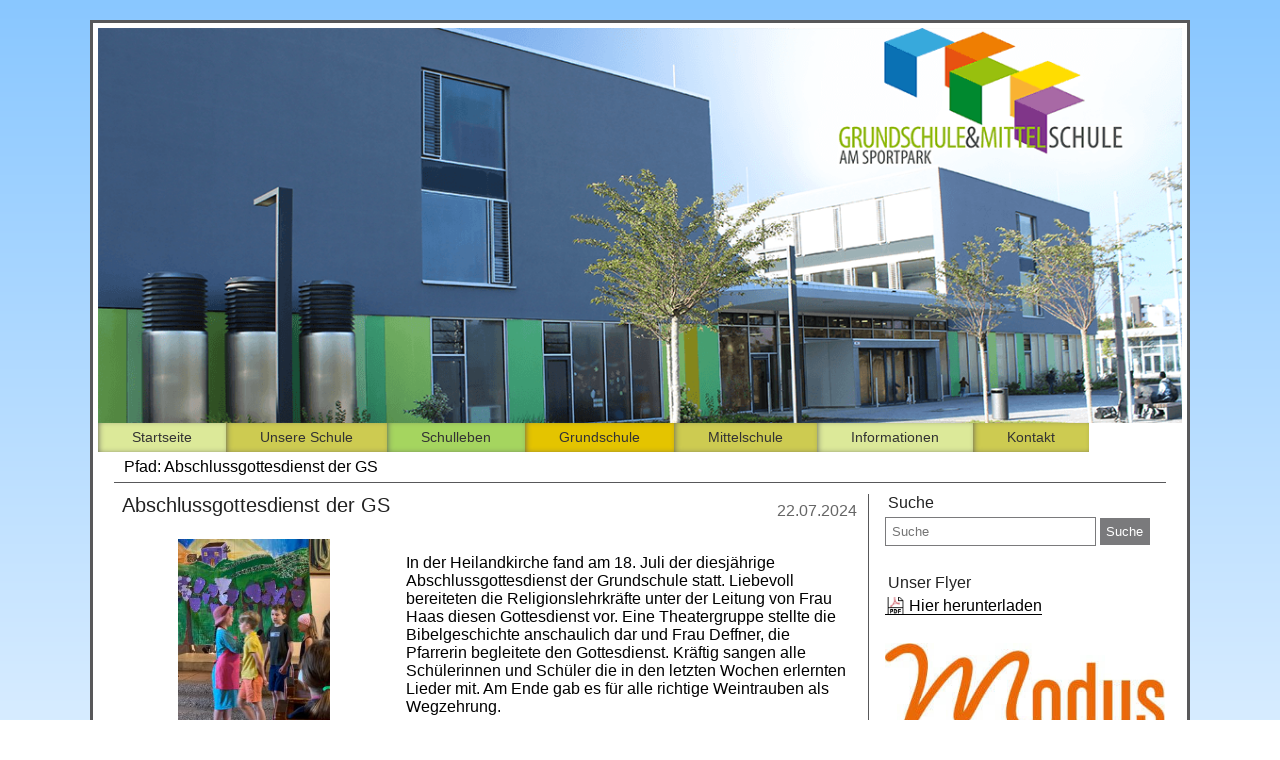

--- FILE ---
content_type: text/html; charset=UTF-8
request_url: https://www.grumi-unterhaching.de/artikel/aktuelles/abschlussgottesdienst-der-gs/
body_size: 10700
content:

<!doctype html>
<html lang="de">
<head>
<meta charset="utf-8">
<title> Abschlussgottesdienst der GS |  Grund- und Mittelschule Unterhaching</title>
<link href="https://www.grumi-unterhaching.de/wp-content/themes/grumi/style.css" rel="stylesheet" type="text/css">
<link rel="icon" href="https://www.grumi-unterhaching.de/wp-content/themes/grumi/images/favicon.png" type="image/png" />
<link rel="alternate" type="application/atom+xml" href="https://www.grumi-unterhaching.de/feed/atom/" />
<link rel="alternate" type="application/rss+xml" href="https://www.grumi-unterhaching.de/feed/" />
<script type="text/javascript" src="https://www.grumi-unterhaching.de/wp-content/themes/grumi/js/menu.js"></script>
<!--[if lt IE 9]>
	<script src="https://www.grumi-unterhaching.de/wp-content/themes/grumi/js/html5.js"></script>
<![endif]-->

<meta name='robots' content='max-image-preview:large' />
<link rel='dns-prefetch' href='//www.grumi-unterhaching.de' />
<link rel="alternate" title="oEmbed (JSON)" type="application/json+oembed" href="https://www.grumi-unterhaching.de/wp-json/oembed/1.0/embed?url=https%3A%2F%2Fwww.grumi-unterhaching.de%2Fartikel%2Faktuelles%2Fabschlussgottesdienst-der-gs%2F" />
<link rel="alternate" title="oEmbed (XML)" type="text/xml+oembed" href="https://www.grumi-unterhaching.de/wp-json/oembed/1.0/embed?url=https%3A%2F%2Fwww.grumi-unterhaching.de%2Fartikel%2Faktuelles%2Fabschlussgottesdienst-der-gs%2F&#038;format=xml" />
<style id='wp-img-auto-sizes-contain-inline-css' type='text/css'>
img:is([sizes=auto i],[sizes^="auto," i]){contain-intrinsic-size:3000px 1500px}
/*# sourceURL=wp-img-auto-sizes-contain-inline-css */
</style>
<style id='wp-emoji-styles-inline-css' type='text/css'>

	img.wp-smiley, img.emoji {
		display: inline !important;
		border: none !important;
		box-shadow: none !important;
		height: 1em !important;
		width: 1em !important;
		margin: 0 0.07em !important;
		vertical-align: -0.1em !important;
		background: none !important;
		padding: 0 !important;
	}
/*# sourceURL=wp-emoji-styles-inline-css */
</style>
<style id='wp-block-library-inline-css' type='text/css'>
:root{--wp-block-synced-color:#7a00df;--wp-block-synced-color--rgb:122,0,223;--wp-bound-block-color:var(--wp-block-synced-color);--wp-editor-canvas-background:#ddd;--wp-admin-theme-color:#007cba;--wp-admin-theme-color--rgb:0,124,186;--wp-admin-theme-color-darker-10:#006ba1;--wp-admin-theme-color-darker-10--rgb:0,107,160.5;--wp-admin-theme-color-darker-20:#005a87;--wp-admin-theme-color-darker-20--rgb:0,90,135;--wp-admin-border-width-focus:2px}@media (min-resolution:192dpi){:root{--wp-admin-border-width-focus:1.5px}}.wp-element-button{cursor:pointer}:root .has-very-light-gray-background-color{background-color:#eee}:root .has-very-dark-gray-background-color{background-color:#313131}:root .has-very-light-gray-color{color:#eee}:root .has-very-dark-gray-color{color:#313131}:root .has-vivid-green-cyan-to-vivid-cyan-blue-gradient-background{background:linear-gradient(135deg,#00d084,#0693e3)}:root .has-purple-crush-gradient-background{background:linear-gradient(135deg,#34e2e4,#4721fb 50%,#ab1dfe)}:root .has-hazy-dawn-gradient-background{background:linear-gradient(135deg,#faaca8,#dad0ec)}:root .has-subdued-olive-gradient-background{background:linear-gradient(135deg,#fafae1,#67a671)}:root .has-atomic-cream-gradient-background{background:linear-gradient(135deg,#fdd79a,#004a59)}:root .has-nightshade-gradient-background{background:linear-gradient(135deg,#330968,#31cdcf)}:root .has-midnight-gradient-background{background:linear-gradient(135deg,#020381,#2874fc)}:root{--wp--preset--font-size--normal:16px;--wp--preset--font-size--huge:42px}.has-regular-font-size{font-size:1em}.has-larger-font-size{font-size:2.625em}.has-normal-font-size{font-size:var(--wp--preset--font-size--normal)}.has-huge-font-size{font-size:var(--wp--preset--font-size--huge)}.has-text-align-center{text-align:center}.has-text-align-left{text-align:left}.has-text-align-right{text-align:right}.has-fit-text{white-space:nowrap!important}#end-resizable-editor-section{display:none}.aligncenter{clear:both}.items-justified-left{justify-content:flex-start}.items-justified-center{justify-content:center}.items-justified-right{justify-content:flex-end}.items-justified-space-between{justify-content:space-between}.screen-reader-text{border:0;clip-path:inset(50%);height:1px;margin:-1px;overflow:hidden;padding:0;position:absolute;width:1px;word-wrap:normal!important}.screen-reader-text:focus{background-color:#ddd;clip-path:none;color:#444;display:block;font-size:1em;height:auto;left:5px;line-height:normal;padding:15px 23px 14px;text-decoration:none;top:5px;width:auto;z-index:100000}html :where(.has-border-color){border-style:solid}html :where([style*=border-top-color]){border-top-style:solid}html :where([style*=border-right-color]){border-right-style:solid}html :where([style*=border-bottom-color]){border-bottom-style:solid}html :where([style*=border-left-color]){border-left-style:solid}html :where([style*=border-width]){border-style:solid}html :where([style*=border-top-width]){border-top-style:solid}html :where([style*=border-right-width]){border-right-style:solid}html :where([style*=border-bottom-width]){border-bottom-style:solid}html :where([style*=border-left-width]){border-left-style:solid}html :where(img[class*=wp-image-]){height:auto;max-width:100%}:where(figure){margin:0 0 1em}html :where(.is-position-sticky){--wp-admin--admin-bar--position-offset:var(--wp-admin--admin-bar--height,0px)}@media screen and (max-width:600px){html :where(.is-position-sticky){--wp-admin--admin-bar--position-offset:0px}}

/*# sourceURL=wp-block-library-inline-css */
</style><style id='wp-block-image-inline-css' type='text/css'>
.wp-block-image>a,.wp-block-image>figure>a{display:inline-block}.wp-block-image img{box-sizing:border-box;height:auto;max-width:100%;vertical-align:bottom}@media not (prefers-reduced-motion){.wp-block-image img.hide{visibility:hidden}.wp-block-image img.show{animation:show-content-image .4s}}.wp-block-image[style*=border-radius] img,.wp-block-image[style*=border-radius]>a{border-radius:inherit}.wp-block-image.has-custom-border img{box-sizing:border-box}.wp-block-image.aligncenter{text-align:center}.wp-block-image.alignfull>a,.wp-block-image.alignwide>a{width:100%}.wp-block-image.alignfull img,.wp-block-image.alignwide img{height:auto;width:100%}.wp-block-image .aligncenter,.wp-block-image .alignleft,.wp-block-image .alignright,.wp-block-image.aligncenter,.wp-block-image.alignleft,.wp-block-image.alignright{display:table}.wp-block-image .aligncenter>figcaption,.wp-block-image .alignleft>figcaption,.wp-block-image .alignright>figcaption,.wp-block-image.aligncenter>figcaption,.wp-block-image.alignleft>figcaption,.wp-block-image.alignright>figcaption{caption-side:bottom;display:table-caption}.wp-block-image .alignleft{float:left;margin:.5em 1em .5em 0}.wp-block-image .alignright{float:right;margin:.5em 0 .5em 1em}.wp-block-image .aligncenter{margin-left:auto;margin-right:auto}.wp-block-image :where(figcaption){margin-bottom:1em;margin-top:.5em}.wp-block-image.is-style-circle-mask img{border-radius:9999px}@supports ((-webkit-mask-image:none) or (mask-image:none)) or (-webkit-mask-image:none){.wp-block-image.is-style-circle-mask img{border-radius:0;-webkit-mask-image:url('data:image/svg+xml;utf8,<svg viewBox="0 0 100 100" xmlns="http://www.w3.org/2000/svg"><circle cx="50" cy="50" r="50"/></svg>');mask-image:url('data:image/svg+xml;utf8,<svg viewBox="0 0 100 100" xmlns="http://www.w3.org/2000/svg"><circle cx="50" cy="50" r="50"/></svg>');mask-mode:alpha;-webkit-mask-position:center;mask-position:center;-webkit-mask-repeat:no-repeat;mask-repeat:no-repeat;-webkit-mask-size:contain;mask-size:contain}}:root :where(.wp-block-image.is-style-rounded img,.wp-block-image .is-style-rounded img){border-radius:9999px}.wp-block-image figure{margin:0}.wp-lightbox-container{display:flex;flex-direction:column;position:relative}.wp-lightbox-container img{cursor:zoom-in}.wp-lightbox-container img:hover+button{opacity:1}.wp-lightbox-container button{align-items:center;backdrop-filter:blur(16px) saturate(180%);background-color:#5a5a5a40;border:none;border-radius:4px;cursor:zoom-in;display:flex;height:20px;justify-content:center;opacity:0;padding:0;position:absolute;right:16px;text-align:center;top:16px;width:20px;z-index:100}@media not (prefers-reduced-motion){.wp-lightbox-container button{transition:opacity .2s ease}}.wp-lightbox-container button:focus-visible{outline:3px auto #5a5a5a40;outline:3px auto -webkit-focus-ring-color;outline-offset:3px}.wp-lightbox-container button:hover{cursor:pointer;opacity:1}.wp-lightbox-container button:focus{opacity:1}.wp-lightbox-container button:focus,.wp-lightbox-container button:hover,.wp-lightbox-container button:not(:hover):not(:active):not(.has-background){background-color:#5a5a5a40;border:none}.wp-lightbox-overlay{box-sizing:border-box;cursor:zoom-out;height:100vh;left:0;overflow:hidden;position:fixed;top:0;visibility:hidden;width:100%;z-index:100000}.wp-lightbox-overlay .close-button{align-items:center;cursor:pointer;display:flex;justify-content:center;min-height:40px;min-width:40px;padding:0;position:absolute;right:calc(env(safe-area-inset-right) + 16px);top:calc(env(safe-area-inset-top) + 16px);z-index:5000000}.wp-lightbox-overlay .close-button:focus,.wp-lightbox-overlay .close-button:hover,.wp-lightbox-overlay .close-button:not(:hover):not(:active):not(.has-background){background:none;border:none}.wp-lightbox-overlay .lightbox-image-container{height:var(--wp--lightbox-container-height);left:50%;overflow:hidden;position:absolute;top:50%;transform:translate(-50%,-50%);transform-origin:top left;width:var(--wp--lightbox-container-width);z-index:9999999999}.wp-lightbox-overlay .wp-block-image{align-items:center;box-sizing:border-box;display:flex;height:100%;justify-content:center;margin:0;position:relative;transform-origin:0 0;width:100%;z-index:3000000}.wp-lightbox-overlay .wp-block-image img{height:var(--wp--lightbox-image-height);min-height:var(--wp--lightbox-image-height);min-width:var(--wp--lightbox-image-width);width:var(--wp--lightbox-image-width)}.wp-lightbox-overlay .wp-block-image figcaption{display:none}.wp-lightbox-overlay button{background:none;border:none}.wp-lightbox-overlay .scrim{background-color:#fff;height:100%;opacity:.9;position:absolute;width:100%;z-index:2000000}.wp-lightbox-overlay.active{visibility:visible}@media not (prefers-reduced-motion){.wp-lightbox-overlay.active{animation:turn-on-visibility .25s both}.wp-lightbox-overlay.active img{animation:turn-on-visibility .35s both}.wp-lightbox-overlay.show-closing-animation:not(.active){animation:turn-off-visibility .35s both}.wp-lightbox-overlay.show-closing-animation:not(.active) img{animation:turn-off-visibility .25s both}.wp-lightbox-overlay.zoom.active{animation:none;opacity:1;visibility:visible}.wp-lightbox-overlay.zoom.active .lightbox-image-container{animation:lightbox-zoom-in .4s}.wp-lightbox-overlay.zoom.active .lightbox-image-container img{animation:none}.wp-lightbox-overlay.zoom.active .scrim{animation:turn-on-visibility .4s forwards}.wp-lightbox-overlay.zoom.show-closing-animation:not(.active){animation:none}.wp-lightbox-overlay.zoom.show-closing-animation:not(.active) .lightbox-image-container{animation:lightbox-zoom-out .4s}.wp-lightbox-overlay.zoom.show-closing-animation:not(.active) .lightbox-image-container img{animation:none}.wp-lightbox-overlay.zoom.show-closing-animation:not(.active) .scrim{animation:turn-off-visibility .4s forwards}}@keyframes show-content-image{0%{visibility:hidden}99%{visibility:hidden}to{visibility:visible}}@keyframes turn-on-visibility{0%{opacity:0}to{opacity:1}}@keyframes turn-off-visibility{0%{opacity:1;visibility:visible}99%{opacity:0;visibility:visible}to{opacity:0;visibility:hidden}}@keyframes lightbox-zoom-in{0%{transform:translate(calc((-100vw + var(--wp--lightbox-scrollbar-width))/2 + var(--wp--lightbox-initial-left-position)),calc(-50vh + var(--wp--lightbox-initial-top-position))) scale(var(--wp--lightbox-scale))}to{transform:translate(-50%,-50%) scale(1)}}@keyframes lightbox-zoom-out{0%{transform:translate(-50%,-50%) scale(1);visibility:visible}99%{visibility:visible}to{transform:translate(calc((-100vw + var(--wp--lightbox-scrollbar-width))/2 + var(--wp--lightbox-initial-left-position)),calc(-50vh + var(--wp--lightbox-initial-top-position))) scale(var(--wp--lightbox-scale));visibility:hidden}}
/*# sourceURL=https://www.grumi-unterhaching.de/wp-includes/blocks/image/style.min.css */
</style>
<style id='global-styles-inline-css' type='text/css'>
:root{--wp--preset--aspect-ratio--square: 1;--wp--preset--aspect-ratio--4-3: 4/3;--wp--preset--aspect-ratio--3-4: 3/4;--wp--preset--aspect-ratio--3-2: 3/2;--wp--preset--aspect-ratio--2-3: 2/3;--wp--preset--aspect-ratio--16-9: 16/9;--wp--preset--aspect-ratio--9-16: 9/16;--wp--preset--color--black: #000000;--wp--preset--color--cyan-bluish-gray: #abb8c3;--wp--preset--color--white: #ffffff;--wp--preset--color--pale-pink: #f78da7;--wp--preset--color--vivid-red: #cf2e2e;--wp--preset--color--luminous-vivid-orange: #ff6900;--wp--preset--color--luminous-vivid-amber: #fcb900;--wp--preset--color--light-green-cyan: #7bdcb5;--wp--preset--color--vivid-green-cyan: #00d084;--wp--preset--color--pale-cyan-blue: #8ed1fc;--wp--preset--color--vivid-cyan-blue: #0693e3;--wp--preset--color--vivid-purple: #9b51e0;--wp--preset--gradient--vivid-cyan-blue-to-vivid-purple: linear-gradient(135deg,rgb(6,147,227) 0%,rgb(155,81,224) 100%);--wp--preset--gradient--light-green-cyan-to-vivid-green-cyan: linear-gradient(135deg,rgb(122,220,180) 0%,rgb(0,208,130) 100%);--wp--preset--gradient--luminous-vivid-amber-to-luminous-vivid-orange: linear-gradient(135deg,rgb(252,185,0) 0%,rgb(255,105,0) 100%);--wp--preset--gradient--luminous-vivid-orange-to-vivid-red: linear-gradient(135deg,rgb(255,105,0) 0%,rgb(207,46,46) 100%);--wp--preset--gradient--very-light-gray-to-cyan-bluish-gray: linear-gradient(135deg,rgb(238,238,238) 0%,rgb(169,184,195) 100%);--wp--preset--gradient--cool-to-warm-spectrum: linear-gradient(135deg,rgb(74,234,220) 0%,rgb(151,120,209) 20%,rgb(207,42,186) 40%,rgb(238,44,130) 60%,rgb(251,105,98) 80%,rgb(254,248,76) 100%);--wp--preset--gradient--blush-light-purple: linear-gradient(135deg,rgb(255,206,236) 0%,rgb(152,150,240) 100%);--wp--preset--gradient--blush-bordeaux: linear-gradient(135deg,rgb(254,205,165) 0%,rgb(254,45,45) 50%,rgb(107,0,62) 100%);--wp--preset--gradient--luminous-dusk: linear-gradient(135deg,rgb(255,203,112) 0%,rgb(199,81,192) 50%,rgb(65,88,208) 100%);--wp--preset--gradient--pale-ocean: linear-gradient(135deg,rgb(255,245,203) 0%,rgb(182,227,212) 50%,rgb(51,167,181) 100%);--wp--preset--gradient--electric-grass: linear-gradient(135deg,rgb(202,248,128) 0%,rgb(113,206,126) 100%);--wp--preset--gradient--midnight: linear-gradient(135deg,rgb(2,3,129) 0%,rgb(40,116,252) 100%);--wp--preset--font-size--small: 13px;--wp--preset--font-size--medium: 20px;--wp--preset--font-size--large: 36px;--wp--preset--font-size--x-large: 42px;--wp--preset--spacing--20: 0.44rem;--wp--preset--spacing--30: 0.67rem;--wp--preset--spacing--40: 1rem;--wp--preset--spacing--50: 1.5rem;--wp--preset--spacing--60: 2.25rem;--wp--preset--spacing--70: 3.38rem;--wp--preset--spacing--80: 5.06rem;--wp--preset--shadow--natural: 6px 6px 9px rgba(0, 0, 0, 0.2);--wp--preset--shadow--deep: 12px 12px 50px rgba(0, 0, 0, 0.4);--wp--preset--shadow--sharp: 6px 6px 0px rgba(0, 0, 0, 0.2);--wp--preset--shadow--outlined: 6px 6px 0px -3px rgb(255, 255, 255), 6px 6px rgb(0, 0, 0);--wp--preset--shadow--crisp: 6px 6px 0px rgb(0, 0, 0);}:where(.is-layout-flex){gap: 0.5em;}:where(.is-layout-grid){gap: 0.5em;}body .is-layout-flex{display: flex;}.is-layout-flex{flex-wrap: wrap;align-items: center;}.is-layout-flex > :is(*, div){margin: 0;}body .is-layout-grid{display: grid;}.is-layout-grid > :is(*, div){margin: 0;}:where(.wp-block-columns.is-layout-flex){gap: 2em;}:where(.wp-block-columns.is-layout-grid){gap: 2em;}:where(.wp-block-post-template.is-layout-flex){gap: 1.25em;}:where(.wp-block-post-template.is-layout-grid){gap: 1.25em;}.has-black-color{color: var(--wp--preset--color--black) !important;}.has-cyan-bluish-gray-color{color: var(--wp--preset--color--cyan-bluish-gray) !important;}.has-white-color{color: var(--wp--preset--color--white) !important;}.has-pale-pink-color{color: var(--wp--preset--color--pale-pink) !important;}.has-vivid-red-color{color: var(--wp--preset--color--vivid-red) !important;}.has-luminous-vivid-orange-color{color: var(--wp--preset--color--luminous-vivid-orange) !important;}.has-luminous-vivid-amber-color{color: var(--wp--preset--color--luminous-vivid-amber) !important;}.has-light-green-cyan-color{color: var(--wp--preset--color--light-green-cyan) !important;}.has-vivid-green-cyan-color{color: var(--wp--preset--color--vivid-green-cyan) !important;}.has-pale-cyan-blue-color{color: var(--wp--preset--color--pale-cyan-blue) !important;}.has-vivid-cyan-blue-color{color: var(--wp--preset--color--vivid-cyan-blue) !important;}.has-vivid-purple-color{color: var(--wp--preset--color--vivid-purple) !important;}.has-black-background-color{background-color: var(--wp--preset--color--black) !important;}.has-cyan-bluish-gray-background-color{background-color: var(--wp--preset--color--cyan-bluish-gray) !important;}.has-white-background-color{background-color: var(--wp--preset--color--white) !important;}.has-pale-pink-background-color{background-color: var(--wp--preset--color--pale-pink) !important;}.has-vivid-red-background-color{background-color: var(--wp--preset--color--vivid-red) !important;}.has-luminous-vivid-orange-background-color{background-color: var(--wp--preset--color--luminous-vivid-orange) !important;}.has-luminous-vivid-amber-background-color{background-color: var(--wp--preset--color--luminous-vivid-amber) !important;}.has-light-green-cyan-background-color{background-color: var(--wp--preset--color--light-green-cyan) !important;}.has-vivid-green-cyan-background-color{background-color: var(--wp--preset--color--vivid-green-cyan) !important;}.has-pale-cyan-blue-background-color{background-color: var(--wp--preset--color--pale-cyan-blue) !important;}.has-vivid-cyan-blue-background-color{background-color: var(--wp--preset--color--vivid-cyan-blue) !important;}.has-vivid-purple-background-color{background-color: var(--wp--preset--color--vivid-purple) !important;}.has-black-border-color{border-color: var(--wp--preset--color--black) !important;}.has-cyan-bluish-gray-border-color{border-color: var(--wp--preset--color--cyan-bluish-gray) !important;}.has-white-border-color{border-color: var(--wp--preset--color--white) !important;}.has-pale-pink-border-color{border-color: var(--wp--preset--color--pale-pink) !important;}.has-vivid-red-border-color{border-color: var(--wp--preset--color--vivid-red) !important;}.has-luminous-vivid-orange-border-color{border-color: var(--wp--preset--color--luminous-vivid-orange) !important;}.has-luminous-vivid-amber-border-color{border-color: var(--wp--preset--color--luminous-vivid-amber) !important;}.has-light-green-cyan-border-color{border-color: var(--wp--preset--color--light-green-cyan) !important;}.has-vivid-green-cyan-border-color{border-color: var(--wp--preset--color--vivid-green-cyan) !important;}.has-pale-cyan-blue-border-color{border-color: var(--wp--preset--color--pale-cyan-blue) !important;}.has-vivid-cyan-blue-border-color{border-color: var(--wp--preset--color--vivid-cyan-blue) !important;}.has-vivid-purple-border-color{border-color: var(--wp--preset--color--vivid-purple) !important;}.has-vivid-cyan-blue-to-vivid-purple-gradient-background{background: var(--wp--preset--gradient--vivid-cyan-blue-to-vivid-purple) !important;}.has-light-green-cyan-to-vivid-green-cyan-gradient-background{background: var(--wp--preset--gradient--light-green-cyan-to-vivid-green-cyan) !important;}.has-luminous-vivid-amber-to-luminous-vivid-orange-gradient-background{background: var(--wp--preset--gradient--luminous-vivid-amber-to-luminous-vivid-orange) !important;}.has-luminous-vivid-orange-to-vivid-red-gradient-background{background: var(--wp--preset--gradient--luminous-vivid-orange-to-vivid-red) !important;}.has-very-light-gray-to-cyan-bluish-gray-gradient-background{background: var(--wp--preset--gradient--very-light-gray-to-cyan-bluish-gray) !important;}.has-cool-to-warm-spectrum-gradient-background{background: var(--wp--preset--gradient--cool-to-warm-spectrum) !important;}.has-blush-light-purple-gradient-background{background: var(--wp--preset--gradient--blush-light-purple) !important;}.has-blush-bordeaux-gradient-background{background: var(--wp--preset--gradient--blush-bordeaux) !important;}.has-luminous-dusk-gradient-background{background: var(--wp--preset--gradient--luminous-dusk) !important;}.has-pale-ocean-gradient-background{background: var(--wp--preset--gradient--pale-ocean) !important;}.has-electric-grass-gradient-background{background: var(--wp--preset--gradient--electric-grass) !important;}.has-midnight-gradient-background{background: var(--wp--preset--gradient--midnight) !important;}.has-small-font-size{font-size: var(--wp--preset--font-size--small) !important;}.has-medium-font-size{font-size: var(--wp--preset--font-size--medium) !important;}.has-large-font-size{font-size: var(--wp--preset--font-size--large) !important;}.has-x-large-font-size{font-size: var(--wp--preset--font-size--x-large) !important;}
/*# sourceURL=global-styles-inline-css */
</style>

<style id='classic-theme-styles-inline-css' type='text/css'>
/*! This file is auto-generated */
.wp-block-button__link{color:#fff;background-color:#32373c;border-radius:9999px;box-shadow:none;text-decoration:none;padding:calc(.667em + 2px) calc(1.333em + 2px);font-size:1.125em}.wp-block-file__button{background:#32373c;color:#fff;text-decoration:none}
/*# sourceURL=/wp-includes/css/classic-themes.min.css */
</style>
<link rel='stylesheet' id='contact-form-7-css' href='https://www.grumi-unterhaching.de/wp-content/plugins/contact-form-7/includes/css/styles.css?ver=6.1.4' type='text/css' media='all' />
<link rel='stylesheet' id='responsive-lightbox-swipebox-css' href='https://www.grumi-unterhaching.de/wp-content/plugins/responsive-lightbox/assets/swipebox/swipebox.min.css?ver=1.5.2' type='text/css' media='all' />
<script type="text/javascript" src="https://www.grumi-unterhaching.de/wp-includes/js/jquery/jquery.min.js?ver=3.7.1" id="jquery-core-js"></script>
<script type="text/javascript" src="https://www.grumi-unterhaching.de/wp-includes/js/jquery/jquery-migrate.min.js?ver=3.4.1" id="jquery-migrate-js"></script>
<script type="text/javascript" src="https://www.grumi-unterhaching.de/wp-content/plugins/responsive-lightbox/assets/infinitescroll/infinite-scroll.pkgd.min.js?ver=4.0.1" id="responsive-lightbox-infinite-scroll-js"></script>
<link rel="https://api.w.org/" href="https://www.grumi-unterhaching.de/wp-json/" /><link rel="alternate" title="JSON" type="application/json" href="https://www.grumi-unterhaching.de/wp-json/wp/v2/posts/2998" /><link rel="canonical" href="https://www.grumi-unterhaching.de/artikel/aktuelles/abschlussgottesdienst-der-gs/" />
<meta name="viewport" content="width=device-width, initial-scale=1.0">

</head>

<body>

<div id="wrapper">

<header>
<img  alt=""  title="Kopfbild der Website" class="header_img" alt="" src="https://www.grumi-unterhaching.de/wp-content/themes/grumi/images/header.png" /><div onClick="javascript:showMenu()" id="menu-button">Men&uuml;</div>
<img alt="" title="Logo der Grund- und Mittelschule Unterhaching" class="m_logo" alt="" src="https://www.grumi-unterhaching.de/wp-content/themes/grumi/images/logo.png" />
<nav id="mainnav">
<ul>
<li id="Startseite" class="cat1 "><a  href="http://www.grumi-unterhaching.de" title="&Ouml;ffnet die Seite &quot;Startseite&quot;">Startseite</a>
</li>
<li id="Unsere-Schule" class="cat2 "><a onClick="javascript:showSub(108, false)" href="javascript:void(0)" title="&Ouml;ffnet die Seite &quot;Unsere Schule&quot;">Unsere Schule</a>
<ul  id="sub108"><li><a title="&Ouml;ffnet die Seite &quot;Schulleitung&quot;"  href="https://www.grumi-unterhaching.de/unsere-schule/schulleitung/">Schulleitung</a></li><li><a title="&Ouml;ffnet die Seite &quot;Haustechnik&quot;"  href="https://www.grumi-unterhaching.de/unsere-schule/haustechnik/">Haustechnik</a></li><li><a title="&Ouml;ffnet die Seite &quot;Jugendsozialarbeit&quot;"  href="https://www.grumi-unterhaching.de/unsere-schule/jugendsozialarbeit/">Jugendsozialarbeit</a></li><li><a title="&Ouml;ffnet die Seite &quot;Schulsozialarbeit&quot;"  href="https://www.grumi-unterhaching.de/unsere-schule/schulsozialarbeit/">Schulsozialarbeit</a></li><li><a title="&Ouml;ffnet die Seite &quot;Schulberatung&quot;"  href="https://www.grumi-unterhaching.de/unsere-schule/schulberatung/">Schulberatung</a></li><li><a title="&Ouml;ffnet die Seite &quot;Berufseinstiegsbegleitung&quot;"  href="https://www.grumi-unterhaching.de/unsere-schule/berufseinstiegsbegleitung/">Berufseinstiegsbegleitung</a></li><li><a title="&Ouml;ffnet die Seite &quot;Förderverein&quot;"  href="https://www.grumi-unterhaching.de/unsere-schule/foerderverein/">Förderverein</a></li><li><a title="&Ouml;ffnet die Seite &quot;Betreuungsmöglichkeiten&quot;" onClick="javascript:showSub(102,true)" href="javascript:void(0)">Betreuungsmöglichkeiten</a><ul class="third" id="sub102"><li><a title="&Ouml;ffnet die Seite &quot;Awo-Hort&quot;"  href="https://www.grumi-unterhaching.de/unsere-schule/betreuungsmoeglichkeiten/awo-hort/">Awo-Hort</a></li><li><a title="&Ouml;ffnet die Seite &quot;Mittagsbetreuung Freiraum&quot;"  href="https://www.grumi-unterhaching.de/unsere-schule/betreuungsmoeglichkeiten/mittagsbetreuung-freiraum/">Mittagsbetreuung Freiraum</a></li><li><a title="&Ouml;ffnet die Seite &quot;Tagesstätte St. Birgitta&quot;"  href="https://www.grumi-unterhaching.de/unsere-schule/betreuungsmoeglichkeiten/tagesstaette-st-birgitta/">Tagesstätte St. Birgitta</a></li><li><a title="&Ouml;ffnet die Seite &quot;Hort am Sportpark&quot;"  href="https://www.grumi-unterhaching.de/unsere-schule/betreuungsmoeglichkeiten/mittagsbetreung-oskar-von-miller-str/">Hort am Sportpark</a></li></ul></li><li><a title="&Ouml;ffnet die Seite &quot;Schulweghelfer&quot;"  href="https://www.grumi-unterhaching.de/unsere-schule/schulweghelfer/">Schulweghelfer</a></li><li><a title="&Ouml;ffnet die Seite &quot;Schulsanitäter&quot;"  href="https://www.grumi-unterhaching.de/unsere-schule/schulsanitaeter-2/">Schulsanitäter</a></li><li><a title="&Ouml;ffnet die Seite &quot;Unser Schulhaus&quot;"  href="https://www.grumi-unterhaching.de/unsere-schule/unser-schulhaus/">Unser Schulhaus</a></li><li><a title="&Ouml;ffnet die Seite &quot;weitere Mitarbeiter&quot;"  href="https://www.grumi-unterhaching.de/unsere-schule/weitere-mitarbeiter/">weitere Mitarbeiter</a></li><li><a title="&Ouml;ffnet die Seite &quot;Elternbeirat&quot;"  href="https://www.grumi-unterhaching.de/unsere-schule/elternbeirat/">Elternbeirat</a></li><li><a title="&Ouml;ffnet die Seite &quot;Kollegium&quot;"  href="https://www.grumi-unterhaching.de/unsere-schule/kollegium/">Kollegium</a></li><li><a title="&Ouml;ffnet die Seite &quot;Sekretariat&quot;"  href="https://www.grumi-unterhaching.de/unsere-schule/sekretariat/">Sekretariat</a></li><li><a title="&Ouml;ffnet die Seite &quot;SMV&quot;"  href="https://www.grumi-unterhaching.de/unsere-schule/smv/">SMV</a></li><li><a title="&Ouml;ffnet die Seite &quot;Verbindungslehrer&quot;"  href="https://www.grumi-unterhaching.de/unsere-schule/verbindungslehrer/">Verbindungslehrer</a></li></ul></li>
<li id="Schulleben" class="cat3 "><a onClick="javascript:showSub(91, false)" href="javascript:void(0)" title="&Ouml;ffnet die Seite &quot;Schulleben&quot;">Schulleben</a>
<ul  id="sub91"><li><a title="&Ouml;ffnet die Seite &quot;Regelklassen&quot;"  href="https://www.grumi-unterhaching.de/schulleben/regelklassen/">Regelklassen</a></li><li><a title="&Ouml;ffnet die Seite &quot;Ganztagesklassen&quot;"  href="https://www.grumi-unterhaching.de/schulleben/ganztagesklassen/">Ganztagesklassen</a></li><li><a title="&Ouml;ffnet die Seite &quot;Bandklassen&quot;"  href="https://www.grumi-unterhaching.de/schulleben/bandklassen/">Bandklassen</a></li><li><a title="&Ouml;ffnet die Seite &quot;Leistungssportklassen&quot;"  href="https://www.grumi-unterhaching.de/schulleben/leistungssportklassen/">Leistungssportklassen</a></li><li><a title="&Ouml;ffnet die Seite &quot;Arbeitsgemeinschaften&quot;"  href="https://www.grumi-unterhaching.de/schulleben/arbeitsgemeinschaften/">Arbeitsgemeinschaften</a></li><li><a title="&Ouml;ffnet die Seite &quot;Leseförderung&quot;"  href="https://www.grumi-unterhaching.de/schulleben/lesefoerderung/">Leseförderung</a></li><li><a title="&Ouml;ffnet die Seite &quot;Schulgarten&quot;"  href="https://www.grumi-unterhaching.de/schulleben/schulgarten/">Schulgarten</a></li><li><a title="&Ouml;ffnet die Seite &quot;Schulfruchtprogramm&quot;"  href="https://www.grumi-unterhaching.de/schulleben/schulfruchtprogramm/">Schulfruchtprogramm</a></li><li><a title="&Ouml;ffnet die Seite &quot;Ergebnisse Projektwoche&quot;"  href="https://www.grumi-unterhaching.de/schulleben/ergebnisse-projektwoche/">Ergebnisse Projektwoche</a></li></ul></li>
<li id="Grundschule" class="cat4 "><a onClick="javascript:showSub(111, false)" href="javascript:void(0)" title="&Ouml;ffnet die Seite &quot;Grundschule&quot;">Grundschule</a>
<ul  id="sub111"><li><a title="&Ouml;ffnet die Seite &quot;Schuleinschreibung&quot;"  href="https://www.grumi-unterhaching.de/grundschule/schuleinschreibung/">Schuleinschreibung</a></li><li><a title="&Ouml;ffnet die Seite &quot;Lernentwicklungsgespräch&quot;"  href="https://www.grumi-unterhaching.de/grundschule/lernentwicklungsgespraech/">Lernentwicklungsgespräch</a></li><li><a title="&Ouml;ffnet die Seite &quot;Lese- und Schreibentwicklung&quot;"  href="https://www.grumi-unterhaching.de/grundschule/lese-und-schreibentwicklung/">Lese- und Schreibentwicklung</a></li><li><a title="&Ouml;ffnet die Seite &quot;Medienreferenzschule&quot;"  href="https://www.grumi-unterhaching.de/grundschule/medienreferenzschule/">Medienreferenzschule</a></li><li><a title="&Ouml;ffnet die Seite &quot;SINUS&quot;"  href="https://www.grumi-unterhaching.de/grundschule/sinus/">SINUS</a></li><li><a title="&Ouml;ffnet die Seite &quot;Ganztagsschule&quot;" onClick="javascript:showSub(160,true)" href="javascript:void(0)">Ganztagsschule</a><ul class="third" id="sub160"><li><a title="&Ouml;ffnet die Seite &quot;Informationen&quot;"  href="https://www.grumi-unterhaching.de/grundschule/ganztagesklassen/informationen/">Informationen</a></li></ul></li><li><a title="&Ouml;ffnet die Seite &quot;Übertritt&quot;"  href="https://www.grumi-unterhaching.de/grundschule/uebertritt/">Übertritt</a></li><li><a title="&Ouml;ffnet die Seite &quot;Regelklassen&quot;"  href="https://www.grumi-unterhaching.de/grundschule/regelklassen/">Regelklassen</a></li></ul></li>
<li id="Mittelschule" class="cat5 "><a onClick="javascript:showSub(114, false)" href="javascript:void(0)" title="&Ouml;ffnet die Seite &quot;Mittelschule&quot;">Mittelschule</a>
<ul  id="sub114"><li><a title="&Ouml;ffnet die Seite &quot;M-Zug&quot;"  href="https://www.grumi-unterhaching.de/mittelschule/m-zug/">M-Zug</a></li><li><a title="&Ouml;ffnet die Seite &quot;Bandklassen&quot;"  href="https://www.grumi-unterhaching.de/mittelschule/bandklassen/">Bandklassen</a></li><li><a title="&Ouml;ffnet die Seite &quot;Schulverbund&quot;"  href="https://www.grumi-unterhaching.de/mittelschule/schulverbund/">Schulverbund</a></li><li><a title="&Ouml;ffnet die Seite &quot;Ganztagesklassen&quot;"  href="https://www.grumi-unterhaching.de/mittelschule/ganztagesklassen/">Ganztagesklassen</a></li><li><a title="&Ouml;ffnet die Seite &quot;Leistungssportklassen&quot;"  href="https://www.grumi-unterhaching.de/mittelschule/leistungssportklassen/">Leistungssportklassen</a></li><li><a title="&Ouml;ffnet die Seite &quot;Regelklassen&quot;"  href="https://www.grumi-unterhaching.de/mittelschule/regelklassen-2/">Regelklassen</a></li><li><a title="&Ouml;ffnet die Seite &quot;Mögliche Abschlüsse&quot;"  href="https://www.grumi-unterhaching.de/mittelschule/moegliche-abschluesse/">Mögliche Abschlüsse</a></li></ul></li>
<li id="Informationen" class="cat1 "><a onClick="javascript:showSub(83, false)" href="javascript:void(0)" title="&Ouml;ffnet die Seite &quot;Informationen&quot;">Informationen</a>
<ul  id="sub83"><li><a title="&Ouml;ffnet die Seite &quot;Termine&quot;"  href="https://www.grumi-unterhaching.de/informationen/termine/">Termine</a></li><li><a title="&Ouml;ffnet die Seite &quot;Mensa&quot;" onClick="javascript:showSub(409,true)" href="javascript:void(0)">Mensa</a><ul class="third" id="sub409"><li><a title="&Ouml;ffnet die Seite &quot;Speiseplan&quot;"  href="https://www.grumi-unterhaching.de/informationen/mensa/speiseplan/">Speiseplan</a></li><li><a title="&Ouml;ffnet die Seite &quot;Regeln&quot;"  href="https://www.grumi-unterhaching.de/informationen/mensa/regeln/">Regeln</a></li></ul></li><li><a title="&Ouml;ffnet die Seite &quot;Datenschutz&quot;"  href="https://www.grumi-unterhaching.de/informationen/datenschutz/">Datenschutz</a></li><li><a title="&Ouml;ffnet die Seite &quot;Formulare&quot;"  href="https://www.grumi-unterhaching.de/informationen/formulare/">Formulare</a></li><li><a title="&Ouml;ffnet die Seite &quot;Elternbriefe&quot;"  href="https://www.grumi-unterhaching.de/informationen/elternbriefe/">Elternbriefe</a></li><li><a title="&Ouml;ffnet die Seite &quot;Wichtige Links und Adressen&quot;"  href="https://www.grumi-unterhaching.de/informationen/wichtige-links/">Wichtige Links und Adressen</a></li></ul></li>
<li id="Kontakt" class="cat2 "><a onClick="javascript:showSub(88, false)" href="javascript:void(0)" title="&Ouml;ffnet die Seite &quot;Kontakt&quot;">Kontakt</a>
<ul  id="sub88"><li><a title="&Ouml;ffnet die Seite &quot;Allgemein&quot;"  href="https://www.grumi-unterhaching.de/kontakt/allgemein/">Allgemein</a></li><li><a title="&Ouml;ffnet die Seite &quot;Elternportal Grundschule&quot;"  href="https://gsuhg.eltern-portal.org/">Elternportal Grundschule</a></li><li><a title="&Ouml;ffnet die Seite &quot;Elternportal Mittelschule&quot;"  href="https://msuhg.eltern-portal.org">Elternportal Mittelschule</a></li><li><a title="&Ouml;ffnet die Seite &quot;Kontaktformular&quot;"  href="https://www.grumi-unterhaching.de/kontakt/kontaktformular/">Kontaktformular</a></li><li><a title="&Ouml;ffnet die Seite &quot;Schulweg&quot;"  href="https://www.grumi-unterhaching.de/kontakt/schulweg/">Schulweg</a></li><li><a title="&Ouml;ffnet die Seite &quot;Impressum&quot;"  href="https://www.grumi-unterhaching.de/kontakt/impressum/">Impressum</a></li></ul></li>
</ul>

</nav>
<img  alt=""  title="Kopfbild der mobilen Website" class="m_img" alt="" src="https://www.grumi-unterhaching.de/wp-content/themes/grumi/images/headerm.png" />
<div id="pfad">
Pfad: Abschlussgottesdienst der GS <!--Unsere Partner >> Betreuungsm&ouml;glichkeiten >> Mittagsbetreuung Freiraum-->
</div>
</header>
<div id="content">
			
       
			<article> 
	
	<header class="entry-header">
    	<h2 class="cat">Abschlussgottesdienst der GS<span class="entry-date">22.07.2024</span></h2>   
	</header><!-- .entry-header -->

		<div class="entry-content">
    	<a rel="lightbox-0" class="attachment-post-thumbnail" href="https://www.grumi-unterhaching.de/wp-content/uploads/2024/07/Gottesdienst-768x1024.jpg" title="Gottesdienst" ><div id="imgbox"><img width="225" height="300" src="https://www.grumi-unterhaching.de/wp-content/uploads/2024/07/Gottesdienst-225x300.jpg" class="attachment-post-thumbnail wp-post-image" alt="" title="Abschlussgottesdienst der GS" decoding="async" fetchpriority="high" srcset="https://www.grumi-unterhaching.de/wp-content/uploads/2024/07/Gottesdienst-225x300.jpg 225w, https://www.grumi-unterhaching.de/wp-content/uploads/2024/07/Gottesdienst-768x1024.jpg 768w, https://www.grumi-unterhaching.de/wp-content/uploads/2024/07/Gottesdienst-113x150.jpg 113w, https://www.grumi-unterhaching.de/wp-content/uploads/2024/07/Gottesdienst-1152x1536.jpg 1152w, https://www.grumi-unterhaching.de/wp-content/uploads/2024/07/Gottesdienst.jpg 1200w" sizes="(max-width: 225px) 100vw, 225px" /></div></a>		<p>In der Heilandkirche fand am 18. Juli der diesjährige Abschlussgottesdienst der Grundschule statt. Liebevoll bereiteten die Religionslehrkräfte unter der Leitung von Frau Haas diesen Gottesdienst vor. Eine Theatergruppe stellte die Bibelgeschichte anschaulich dar und Frau Deffner, die Pfarrerin begleitete den Gottesdienst. Kräftig sangen alle Schülerinnen und Schüler die in den letzten Wochen erlernten Lieder mit. Am Ende gab es für alle richtige Weintrauben als Wegzehrung.</p>
	</div><!-- .entry-content -->
	</article><!-- #post-## -->
    
</div><!--content-->


<aside id="sidebar-1">
    	<div id="widget-area" class="widget-area" role="complementary">
		<aside><h2 class="cat">Suche</h2><form role="search" method="get" class="search-form" action="https://www.grumi-unterhaching.de/">
	<input type="search" class="search-field" placeholder="Suche" value="" name="s" title="Suche" onblur="this.placeholder ='Suche'" onfocus="this.placeholder = ''" />
	<input type="submit" class="search-submit" value="Suche" />
</form></aside><aside><h2 class="cat">Unser Flyer</h2><div class="textwidget custom-html-widget"><a class="catb" href="https://www.grumi-unterhaching.de/wp-content/uploads/2025/03/Schulflyer-2025.pdf" target="_blank">Hier herunterladen</a></div></aside><aside><div class="wp-block-image">
<figure class="aligncenter size-full"><img loading="lazy" decoding="async" width="367" height="195" src="https://www.grumi-unterhaching.de/wp-content/uploads/2025/10/modusschule.jpg" alt="" class="wp-image-3069" srcset="https://www.grumi-unterhaching.de/wp-content/uploads/2025/10/modusschule.jpg 367w, https://www.grumi-unterhaching.de/wp-content/uploads/2025/10/modusschule-300x159.jpg 300w, https://www.grumi-unterhaching.de/wp-content/uploads/2025/10/modusschule-150x80.jpg 150w" sizes="auto, (max-width: 367px) 100vw, 367px" /></figure>
</div></aside><aside><script defer="" src="https://widgets.plant-for-the-planet.org/build/tree-profile.js" id="treeProfileScript"></script>
<tree-profile user="grund-und-mittelschule-am-sportpark" tenantkey="ten_I9TW3ncG" theme="forest" id="treeProfile" community="true" style="transform:scale(0.6)"> </tree-profile>
<script>
window.onload = function(){
   var style = document.createElement( 'style' )
style.innerHTML = '.treeCounterContainer { width: auto !important; }'
document.querySelector('tree-profile').shadowRoot.appendChild( style );
  }
</script></aside><aside><h2 class="cat">Termine</h2>			<div class="textwidget"><table><tr><td class="termintd termintds catb ">05.02.2026 19:00</td><td class="termintd catb">Informationsabend für die neuen Eltern der 1. Klassen</td></tr><tr><td class="termintd termintds catb ">24.02.2026 19:00</td><td class="termintd catb">Infoabend M-Zug</td></tr><tr><td class="termintd termintds catb ">09.03.2026 14:00</td><td class="termintd catb">Infonachmittag externe Prüflinge (QA/MSA)</td></tr><tr><td class="termintd termintds catb ">11.03.2026 14:00</td><td class="termintd catb">Schuleinschreibung für die 1. Klassen</td></tr><tr><td class="termintd termintds catb ">12.03.2026 14:00</td><td class="termintd catb">2. Termin Schuleinschreibung 1. Klassen</td></tr><tr><td class="termintd termintds catb ">14.04.2026 19:30</td><td class="termintd catb">Infoabend LSK </td></tr><tr><td class="termintd termintds catb ">30.04.2026 11:30</td><td class="termintd catb">Sichtung LSK - Quereinstieg SJ 26/27</td></tr><tr><td class="termintd termintds catb ">06.05.2026 19:00</td><td class="termintd catb">Informationsveranstaltung für die 3. Klassen zum Übertritt in die weiterführenden Schulen</td></tr></table></div>
		</aside>	</div><!-- .widget-area -->
</aside>


<footer>
<a class="catb" href="https://www.grumi-unterhaching.de/kontakt/allgemein">Kontakt</a>
<a class="catb" href="https://www.grumi-unterhaching.de/kontakt/impressum">Impressum</a>
<a class="catb" href="https://www.grumi-unterhaching.de/informationen/datenschutz/">Datenschutz</a>
<div class="copy">Copyright &copy; Grund- und Mittelschule Unterhaching</div>
<script type="speculationrules">
{"prefetch":[{"source":"document","where":{"and":[{"href_matches":"/*"},{"not":{"href_matches":["/wp-*.php","/wp-admin/*","/wp-content/uploads/*","/wp-content/*","/wp-content/plugins/*","/wp-content/themes/grumi/*","/*\\?(.+)"]}},{"not":{"selector_matches":"a[rel~=\"nofollow\"]"}},{"not":{"selector_matches":".no-prefetch, .no-prefetch a"}}]},"eagerness":"conservative"}]}
</script>
<script type="text/javascript" src="https://www.grumi-unterhaching.de/wp-includes/js/dist/hooks.min.js?ver=dd5603f07f9220ed27f1" id="wp-hooks-js"></script>
<script type="text/javascript" src="https://www.grumi-unterhaching.de/wp-includes/js/dist/i18n.min.js?ver=c26c3dc7bed366793375" id="wp-i18n-js"></script>
<script type="text/javascript" id="wp-i18n-js-after">
/* <![CDATA[ */
wp.i18n.setLocaleData( { 'text direction\u0004ltr': [ 'ltr' ] } );
//# sourceURL=wp-i18n-js-after
/* ]]> */
</script>
<script type="text/javascript" src="https://www.grumi-unterhaching.de/wp-content/plugins/contact-form-7/includes/swv/js/index.js?ver=6.1.4" id="swv-js"></script>
<script type="text/javascript" id="contact-form-7-js-translations">
/* <![CDATA[ */
( function( domain, translations ) {
	var localeData = translations.locale_data[ domain ] || translations.locale_data.messages;
	localeData[""].domain = domain;
	wp.i18n.setLocaleData( localeData, domain );
} )( "contact-form-7", {"translation-revision-date":"2025-10-26 03:28:49+0000","generator":"GlotPress\/4.0.3","domain":"messages","locale_data":{"messages":{"":{"domain":"messages","plural-forms":"nplurals=2; plural=n != 1;","lang":"de"},"This contact form is placed in the wrong place.":["Dieses Kontaktformular wurde an der falschen Stelle platziert."],"Error:":["Fehler:"]}},"comment":{"reference":"includes\/js\/index.js"}} );
//# sourceURL=contact-form-7-js-translations
/* ]]> */
</script>
<script type="text/javascript" id="contact-form-7-js-before">
/* <![CDATA[ */
var wpcf7 = {
    "api": {
        "root": "https:\/\/www.grumi-unterhaching.de\/wp-json\/",
        "namespace": "contact-form-7\/v1"
    }
};
//# sourceURL=contact-form-7-js-before
/* ]]> */
</script>
<script type="text/javascript" src="https://www.grumi-unterhaching.de/wp-content/plugins/contact-form-7/includes/js/index.js?ver=6.1.4" id="contact-form-7-js"></script>
<script type="text/javascript" src="https://www.grumi-unterhaching.de/wp-content/plugins/responsive-lightbox/assets/swipebox/jquery.swipebox.min.js?ver=1.5.2" id="responsive-lightbox-swipebox-js"></script>
<script type="text/javascript" src="https://www.grumi-unterhaching.de/wp-includes/js/underscore.min.js?ver=1.13.7" id="underscore-js"></script>
<script type="text/javascript" id="responsive-lightbox-js-before">
/* <![CDATA[ */
var rlArgs = {"script":"swipebox","selector":"lightbox","customEvents":"","activeGalleries":true,"animation":true,"hideCloseButtonOnMobile":false,"removeBarsOnMobile":false,"hideBars":false,"hideBarsDelay":5000,"videoMaxWidth":1080,"useSVG":true,"loopAtEnd":false,"woocommerce_gallery":false,"ajaxurl":"https:\/\/www.grumi-unterhaching.de\/wp-admin\/admin-ajax.php","nonce":"bb577c0708","preview":false,"postId":2998,"scriptExtension":false};

//# sourceURL=responsive-lightbox-js-before
/* ]]> */
</script>
<script type="text/javascript" src="https://www.grumi-unterhaching.de/wp-content/plugins/responsive-lightbox/js/front.js?ver=2.5.4" id="responsive-lightbox-js"></script>
<script id="wp-emoji-settings" type="application/json">
{"baseUrl":"https://s.w.org/images/core/emoji/17.0.2/72x72/","ext":".png","svgUrl":"https://s.w.org/images/core/emoji/17.0.2/svg/","svgExt":".svg","source":{"concatemoji":"https://www.grumi-unterhaching.de/wp-includes/js/wp-emoji-release.min.js?ver=6.9"}}
</script>
<script type="module">
/* <![CDATA[ */
/*! This file is auto-generated */
const a=JSON.parse(document.getElementById("wp-emoji-settings").textContent),o=(window._wpemojiSettings=a,"wpEmojiSettingsSupports"),s=["flag","emoji"];function i(e){try{var t={supportTests:e,timestamp:(new Date).valueOf()};sessionStorage.setItem(o,JSON.stringify(t))}catch(e){}}function c(e,t,n){e.clearRect(0,0,e.canvas.width,e.canvas.height),e.fillText(t,0,0);t=new Uint32Array(e.getImageData(0,0,e.canvas.width,e.canvas.height).data);e.clearRect(0,0,e.canvas.width,e.canvas.height),e.fillText(n,0,0);const a=new Uint32Array(e.getImageData(0,0,e.canvas.width,e.canvas.height).data);return t.every((e,t)=>e===a[t])}function p(e,t){e.clearRect(0,0,e.canvas.width,e.canvas.height),e.fillText(t,0,0);var n=e.getImageData(16,16,1,1);for(let e=0;e<n.data.length;e++)if(0!==n.data[e])return!1;return!0}function u(e,t,n,a){switch(t){case"flag":return n(e,"\ud83c\udff3\ufe0f\u200d\u26a7\ufe0f","\ud83c\udff3\ufe0f\u200b\u26a7\ufe0f")?!1:!n(e,"\ud83c\udde8\ud83c\uddf6","\ud83c\udde8\u200b\ud83c\uddf6")&&!n(e,"\ud83c\udff4\udb40\udc67\udb40\udc62\udb40\udc65\udb40\udc6e\udb40\udc67\udb40\udc7f","\ud83c\udff4\u200b\udb40\udc67\u200b\udb40\udc62\u200b\udb40\udc65\u200b\udb40\udc6e\u200b\udb40\udc67\u200b\udb40\udc7f");case"emoji":return!a(e,"\ud83e\u1fac8")}return!1}function f(e,t,n,a){let r;const o=(r="undefined"!=typeof WorkerGlobalScope&&self instanceof WorkerGlobalScope?new OffscreenCanvas(300,150):document.createElement("canvas")).getContext("2d",{willReadFrequently:!0}),s=(o.textBaseline="top",o.font="600 32px Arial",{});return e.forEach(e=>{s[e]=t(o,e,n,a)}),s}function r(e){var t=document.createElement("script");t.src=e,t.defer=!0,document.head.appendChild(t)}a.supports={everything:!0,everythingExceptFlag:!0},new Promise(t=>{let n=function(){try{var e=JSON.parse(sessionStorage.getItem(o));if("object"==typeof e&&"number"==typeof e.timestamp&&(new Date).valueOf()<e.timestamp+604800&&"object"==typeof e.supportTests)return e.supportTests}catch(e){}return null}();if(!n){if("undefined"!=typeof Worker&&"undefined"!=typeof OffscreenCanvas&&"undefined"!=typeof URL&&URL.createObjectURL&&"undefined"!=typeof Blob)try{var e="postMessage("+f.toString()+"("+[JSON.stringify(s),u.toString(),c.toString(),p.toString()].join(",")+"));",a=new Blob([e],{type:"text/javascript"});const r=new Worker(URL.createObjectURL(a),{name:"wpTestEmojiSupports"});return void(r.onmessage=e=>{i(n=e.data),r.terminate(),t(n)})}catch(e){}i(n=f(s,u,c,p))}t(n)}).then(e=>{for(const n in e)a.supports[n]=e[n],a.supports.everything=a.supports.everything&&a.supports[n],"flag"!==n&&(a.supports.everythingExceptFlag=a.supports.everythingExceptFlag&&a.supports[n]);var t;a.supports.everythingExceptFlag=a.supports.everythingExceptFlag&&!a.supports.flag,a.supports.everything||((t=a.source||{}).concatemoji?r(t.concatemoji):t.wpemoji&&t.twemoji&&(r(t.twemoji),r(t.wpemoji)))});
//# sourceURL=https://www.grumi-unterhaching.de/wp-includes/js/wp-emoji-loader.min.js
/* ]]> */
</script>
</footer>
</div><!--wrapper-->
<script type="text/javascript" src="https://www.grumi-unterhaching.de/wp-content/themes/grumi/js/modal.js"></script>
</body>
</html>



--- FILE ---
content_type: text/css
request_url: https://www.grumi-unterhaching.de/wp-content/themes/grumi/style.css
body_size: 10753
content:
/*
Theme Name: GruMi
Theme URI: http://www.an-software.net
Author: Alexander Niklaus
Author URI: http://www.an-software.net
Description: Theme für Grund- und Mittelschule Unterhaching
Version: 1.0
*/
*{margin:0;padding:0}html{font-family:Calibri,Helvetica,sans-serif;min-height:100%;background:url("[data-uri]");background:-moz-linear-gradient(top,#89c7ff 0,#fff 58%);background:-webkit-gradient(linear,left top,left bottom,color-stop(0,#89c7ff),color-stop(58%,#fff));background:-webkit-linear-gradient(top,#89c7ff 0,#fff 58%);background:-o-linear-gradient(top,#89c7ff 0,#fff 58%);background:-ms-linear-gradient(top,#89c7ff 0,#fff 58%);background:linear-gradient(to bottom,#89c7ff 0,#fff 58%);max-width:100%;overflow-x:hidden}body{min-height:100%;max-width:100%;overflow-x:hidden;position:relative}a{cursor:pointer}#wrapper{width:1100px;margin:20px auto 0;background-color:#fff;border:3px solid #58585a;padding:5px;box-sizing:border-box;overflow:hidden}@media screen and (max-width:1100px){#wrapper{width:100%;margin:0}}header img{width:100%}nav{clear:both;width:100%;margin-top:-5px}nav ul{background-color:#FFF;z-index:100}nav ul li{list-style:none;float:left}nav ul li a{font-size: 90%;text-decoration:none;display:block;color:#333;padding:7px 34px;border:none;-webkit-transition:background .3s ease-out 0s;-moz-transition:background .3s ease-out 0s;-o-transition:background .3s ease-out 0s;transition:background .3s ease-out 0s}nav ul li:hover>ul{visibility:visible}nav ul li ul{display:inline;visibility:hidden;position:absolute;padding:0}nav ul li ul li{float:none;position:relative;width:215px}nav ul li.cat1,nav ul li.cat2,nav ul li.cat3,nav ul li.cat4,nav ul li.cat5{-moz-box-shadow:inset 2px 0 6px -2px #58585a;-webkit-box-shadow:inset 2px 0 6px -2px #58585a;box-shadow:inset 2px 0 6px -2px #58585a}nav ul li.active{-moz-box-shadow:none;-webkit-box-shadow:none;box-shadow:none}nav ul li.active a{text-decoration:underline}nav ul li.active>ul li a{text-decoration:none}nav ul li.cat1:hover a,nav ul li.cat1:hover>ul li a{background-color:#dce999}nav ul li.cat2:hover a,nav ul li.cat2:hover>ul li a{background-color:#cdcb51}nav ul li.cat3:hover a,nav ul li.cat3:hover>ul li a{background-color:#a5d55f}nav ul li.cat4:hover a,nav ul li.cat4:hover>ul li a{background-color:#e4c400}nav ul li.cat5:hover a,nav ul li.cat5:hover>ul li a{background-color:#cdcb51}nav ul li ul li a:hover{color:#333;opacity:.8}.third{border-left:1px solid #a1a1a1;left:215px;position:absolute;top:0}@media screen and (max-width:1020px){nav ul li a{padding:7px 19px}}@media screen and (max-width:700px){nav{max-height:0;width:auto;margin-top:0;overflow:hidden;font-size:110%;-webkit-transition:max-height .3s ease-out;-moz-transition:max-height .3s ease-out;-o-transition:max-height .3s ease-out;-ms-transition:max-height .3s ease-out;transition:max-height .3s ease-out}nav ul{padding:0;margin:0}nav ul li{list-style:none;float:none}nav ul li a{padding:14px 34px;-webkit-transition:none;-moz-transition:none;-o-transition:none;transition:none}nav ul li:target>ul{max-height:200px;overflow-y:scroll}nav ul li ul{display:block;visibility:visible;position:relative;padding:0;border:none;box-shadow:none;max-height:0;overflow-y:scroll;background:0 0;-webkit-transition:max-height .3s ease-out;-moz-transition:max-height .3s ease-out;-o-transition:max-height .3s ease-out;-ms-transition:max-height .3s ease-out;transition:max-height .3s ease-out}nav ul li ul li{display:block;border:none;width:auto}nav ul li ul li a{padding-left:44px}nav ul li ul li ul li a{padding-left:54px}nav ul li ul li a:hover{color:#333}.third{border-left:1px solid #a1a1a1;position:relative;left:auto;top:auto;-webkit-transition:none;-moz-transition:none;-o-transition:none;-ms-transition:none;transition:none}}#pfad{border-bottom:1px solid #58585a;clear:both;margin:0 1.5%;padding:6px 10px}@media screen and (max-width:700px){#pfad{font-size:90%}}#content{border-right:1px solid #58585a;float:left;min-height:400px;margin:1% 1% 1% 1.5%;padding:0 1% 0 0;width:68.5%}@media screen and (max-width:1100px){#content{width:66.3%}}@media screen and (max-width:910px){#content{width:64.3%}}@media screen and (max-width:700px){#content{border:none;float:none;margin-right:1.5%;min-height:200px;padding:0;width:auto}#content .sprechstd{font-size:65%}#content .sprechstd .sprechstdt{width:5%}}.indent{padding-left:5%}#content ol{margin-left:7%}#content ul{margin-left:7%;list-style:none}#content ul li:before{content:"\25CF";padding-right:2%}#content ul li ul li:before{content:"\25CB"}#content ul li ul li ul li:before{content:"\25A0"}#content ul.page-numbers{margin-left:0}#content ul.page-numbers li:before{content:"";padding:0}#content table.tablecal{border-collapse:collapse;margin-bottom:2%;table-layout:fixed;width:100%}#content img{height:auto;max-width:100%}#content p{margin:2% 0}@media screen and (max-width:700px){#content p{margin:4% 0}}#sidebar-1{float:right;margin:1% 1.5% 1% 0;width:25.9%}#sidebar-1 h2{font-size:100%}#sidebar-1 table{width:100%;border-collapse:collapse;table-layout:fixed}.termintd{padding:2%;border-bottom:1px solid}#widget-area>aside{margin-bottom:10%}@media screen and (max-width:1100px){#sidebar-1{width:27.9%}}@media screen and (max-width:910px){#sidebar-1{width:29.9%}#sidebar-1 table{table-layout:auto}}@media screen and (max-width:700px){#sidebar-1{float:none;margin-top:5%;width:auto}}footer{border-top:1px solid #58585a;clear:both;margin:1% 1.5%;padding-top:1%}footer .copy{color:#666;float:right}footer>a{margin-right:2%}@media screen and (max-width:700px){footer{margin-top:4%;padding-top:4%}footer .copy{margin-top:5%;font-size:80%;float:none}}h2{clear:both;color:#222;font-size:124%;font-weight:400;margin-bottom:2%;padding-left:1%}.innercontent h2{margin-top:2%}h3{clear:both;color:#222;font-size:120%;font-weight:400;margin:1% 0;padding-left:1%;border-bottom:1px solid}h3.extra{margin:2% 0}a{border-bottom:1px solid;color:#000;text-decoration:none}#content>img{max-width:100%}hr{border:none;display:block;height:1px;margin:2% 0}.alignright{float:right}.alignleft{float:left}.aligncenter{display:block;margin-left:auto;margin-right:auto}@media screen and (max-width:700px){.alignleft,.alignright{float:none}#content img{max-width:100%;min-width:40%;display:block;margin:2% auto}table{word-wrap:break-word}}.m_img{display:none}.m_logo{display:none;height:50px;width:auto}#menu-button{display:none;background-color:#58585a;color:#fff;float:right;margin-bottom:1%;padding:3% 6%}@media screen and (max-width:700px){.m_img{margin-top:1%;display:block}.m_logo{display:inline-block}.header_img{display:none}#menu-button{display:inline-block}}.entry-summary{margin-bottom:4%;padding:1%}.entry-summary .attachment-post-thumbnail{float:left;margin:0 2% 5% 0;max-height:100px;width:160px;height:auto;border:none}.entry-content{padding:1%}.entry-content .attachment-post-thumbnail{float:left;margin:0 2% 5% 0;max-height:170px;width:270px;height:auto;border:none}.entry-date{color:#666;float:right;font-size:81%;margin-top:1%}@media screen and (max-width:700px){.entry-summary{margin-bottom:5%;padding:1%}.entry-content .attachment-post-thumbnail{float:none}}.search-field{border:1px solid #7a7a7c;display:inline-block;padding:2%;width:75%;-webkit-appearance:none;border-radius:0}@media screen and (max-width:910px){.search-field{width:75%}}.search-submit{background-color:#7a7a7c;border:none;color:#fff;cursor:pointer;padding:2%;width:18%;-webkit-appearance:none;border-radius:0}.search-field:focus{border:1px solid #58585a}.search-submit:hover{background-color:#58585a}.searchEle{border:none;display:block;margin:2%}.searchEle:hover{font-weight:700}ul.page-numbers{margin:0 1.5% 0 0;padding:6px 10px 0 0}.page-numbers>li{display:inline-block;margin:0 .5%}.page-numbers>li a{border-top:1px solid #d6d6d6;border-left:1px solid #d6d6d6;border-right:1px solid #d6d6d6}a.page-numbers,span.page-numbers{display:block;padding:5px 15px}a[href$=".pdf"]{background:url(images/files/pdf.png) 0 50% no-repeat;background-size:21px;padding-left:24px}a[href$=".doc"],a[href$=".docx"]{background:url(images/files/doc.png) 0 50% no-repeat;background-size:21px;padding-left:24px}.wpcf7-form p{margin:3%}.wpcf7-form input{padding:1%;width:70%;border:1px solid #7a7a7c;-webkit-appearance:none;border-radius:0}.wpcf7-form input[type=submit]{background-color:#7a7a7c;border:none;color:#fff;cursor:pointer;padding:2%;width:18%;-webkit-appearance:none;border-radius:0}.wpcf7-form textarea{font-family:Calibri,Helvetica,sans-serif;min-width:95%;max-width:95%;width:95%;padding:1%;border:1px solid #7a7a7c;-webkit-appearance:none;border-radius:0}.wpcf7-form input:focus,.wpcf7-form textarea:focus{-webkit-box-shadow:0 0 2px 1px #dce999;-moz-box-shadow:0 0 2px 1px #dce999;box-shadow:0 0 2px 1px #dce999}.wpcf7-not-valid-tip{color:red;display:block}.cat1{background-color:#dce999}.cat2{background-color:#cdcb51}.cat3{background-color:#a5d55f}.cat4{background-color:#e4c400}.cat5{background-color:#cdcb51}.cat1b{border-color:#dce999}.cat2b{border-color:#cdcb51}.cat3b{border-color:#a5d55f}.cat4b{border-color:#e4c400}.cat5b{border-color:#cdcb51}#content .cat1c li:before,a.cat1b:hover{color:#dce999}#content .cat2c li:before,a.cat2b:hover{color:#cdcb51}#content .cat3c li:before,a.cat3b:hover{color:#a5d55f}#content .cat4c li:before,a.cat4b:hover{color:#e4c400}#content .cat5c li:before,a.cat5b:hover{color:#cdcb51}.termintds{width:35%;}#imgbox{float: left;height: 203px;margin: 0 2% 3% 0;text-align: center;width: 270px;max-width:98%;}#imgbox img{float:none;max-height:203px;width:auto;margin:0;}.embed-container { position: relative; padding-bottom: 56.25%; height: 0; overflow: hidden; max-width: 100%; } .embed-container iframe, .embed-container object, .embed-container embed { position: absolute; top: 0; left: 0; width: 100%; height: 100%;}.grumi-modal{position:absolute;background-color:#fff;border:1px solid #58585A;padding:20px;max-width:270px}article{overflow: hidden;}  .elternportal{display:flex;flex-direction:row;flex-wrap:wrap;justify-content:center;align-items:center;align-content:center;text-align:center;border:none}.elternportal-item{display:block;flex:0 0 auto;text-decoration:none;padding:0 1rem;margin:0 1rem;border: none}

--- FILE ---
content_type: application/javascript
request_url: https://widgets.plant-for-the-planet.org/build/tree-profile.js
body_size: 39171
content:
var app=function(){"use strict";function e(){}function t(e){return e()}function c(){return Object.create(null)}function a(e){e.forEach(t)}function r(e){return"function"==typeof e}function s(e,t){return e!=e?t==t:e!==t||e&&"object"==typeof e||"function"==typeof e}let n,o;function l(e,t){return n||(n=document.createElement("a")),n.href=t,e===n.href}function i(e,t){return e!=e?t==t:e!==t}function d(e){return 0===Object.keys(e).length}function u(e,t,c,a){return e[1]&&a?function(e,t){for(const c in t)e[c]=t[c];return e}(c.ctx.slice(),e[1](a(t))):c.ctx}function p(e,t){e.appendChild(t)}function m(e,t,c){e.insertBefore(t,c||null)}function f(e){e.parentNode.removeChild(e)}function h(e){return document.createElement(e)}function g(e){return document.createElementNS("http://www.w3.org/2000/svg",e)}function $(e){return document.createTextNode(e)}function y(){return $(" ")}function x(e,t,c){null==c?e.removeAttribute(t):e.getAttribute(t)!==c&&e.setAttribute(t,c)}function b(e,t){t=""+t,e.wholeText!==t&&(e.data=t)}function z(e,t,c,a){e.style.setProperty(t,c,a?"important":"")}function v(e){const t={};for(const c of e)t[c.name]=c.value;return t}function w(e){o=e}function k(){if(!o)throw new Error("Function called outside component initialization");return o}function P(e,t){const c=e.$$.callbacks[t.type];c&&c.slice().forEach((e=>e.call(this,t)))}const C=[],B=[],E=[],_=[],L=Promise.resolve();let T=!1;function A(e){E.push(e)}let M=!1;const D=new Set;function S(){if(!M){M=!0;do{for(let e=0;e<C.length;e+=1){const t=C[e];w(t),N(t.$$)}for(w(null),C.length=0;B.length;)B.pop()();for(let e=0;e<E.length;e+=1){const t=E[e];D.has(t)||(D.add(t),t())}E.length=0}while(C.length);for(;_.length;)_.pop()();T=!1,M=!1,D.clear()}}function N(e){if(null!==e.fragment){e.update(),a(e.before_update);const t=e.dirty;e.dirty=[-1],e.fragment&&e.fragment.p(e.ctx,t),e.after_update.forEach(A)}}const j=new Set;let q,R;function I(){q={r:0,c:[],p:q}}function O(){q.r||a(q.c),q=q.p}function G(e,t){e&&e.i&&(j.delete(e),e.i(t))}function U(e,t,c,a){if(e&&e.o){if(j.has(e))return;j.add(e),q.c.push((()=>{j.delete(e),a&&(c&&e.d(1),a())})),e.o(t)}}function F(e){e&&e.c()}function V(e,c,s,n){const{fragment:o,on_mount:l,on_destroy:i,after_update:d}=e.$$;o&&o.m(c,s),n||A((()=>{const c=l.map(t).filter(r);i?i.push(...c):a(c),e.$$.on_mount=[]})),d.forEach(A)}function J(e,t){const c=e.$$;null!==c.fragment&&(a(c.on_destroy),c.fragment&&c.fragment.d(t),c.on_destroy=c.fragment=null,c.ctx=[])}function H(e,t){-1===e.$$.dirty[0]&&(C.push(e),T||(T=!0,L.then(S)),e.$$.dirty.fill(0)),e.$$.dirty[t/31|0]|=1<<t%31}function K(t,r,s,n,l,i,d,u=[-1]){const p=o;w(t);const m=t.$$={fragment:null,ctx:null,props:i,update:e,not_equal:l,bound:c(),on_mount:[],on_destroy:[],on_disconnect:[],before_update:[],after_update:[],context:new Map(r.context||(p?p.$$.context:[])),callbacks:c(),dirty:u,skip_bound:!1,root:r.target||p.$$.root};d&&d(m.root);let h=!1;if(m.ctx=s?s(t,r.props||{},((e,c,...a)=>{const r=a.length?a[0]:c;return m.ctx&&l(m.ctx[e],m.ctx[e]=r)&&(!m.skip_bound&&m.bound[e]&&m.bound[e](r),h&&H(t,e)),c})):[],m.update(),h=!0,a(m.before_update),m.fragment=!!n&&n(m.ctx),r.target){if(r.hydrate){const e=function(e){return Array.from(e.childNodes)}(r.target);m.fragment&&m.fragment.l(e),e.forEach(f)}else m.fragment&&m.fragment.c();r.intro&&G(t.$$.fragment),V(t,r.target,r.anchor,r.customElement),S()}w(p)}"function"==typeof HTMLElement&&(R=class extends HTMLElement{constructor(){super(),this.attachShadow({mode:"open"})}connectedCallback(){const{on_mount:e}=this.$$;this.$$.on_disconnect=e.map(t).filter(r);for(const e in this.$$.slotted)this.appendChild(this.$$.slotted[e])}attributeChangedCallback(e,t,c){this[e]=c}disconnectedCallback(){a(this.$$.on_disconnect)}$destroy(){J(this,1),this.$destroy=e}$on(e,t){const c=this.$$.callbacks[e]||(this.$$.callbacks[e]=[]);return c.push(t),()=>{const e=c.indexOf(t);-1!==e&&c.splice(e,1)}}$set(e){this.$$set&&!d(e)&&(this.$$.skip_bound=!0,this.$$set(e),this.$$.skip_bound=!1)}});class Y{$destroy(){J(this,1),this.$destroy=e}$on(e,t){const c=this.$$.callbacks[e]||(this.$$.callbacks[e]=[]);return c.push(t),()=>{const e=c.indexOf(t);-1!==e&&c.splice(e,1)}}$set(e){this.$$set&&!d(e)&&(this.$$.skip_bound=!0,this.$$set(e),this.$$.skip_bound=!1)}}function W(e){let t,c;return{c(){t=g("animate"),x(t,"dur",c=e[9]+"s"),x(t,"values","-2; 1"),x(t,"attributeName","offset"),x(t,"repeatCount","indefinite")},m(e,c){m(e,t,c)},p(e,a){512&a&&c!==(c=e[9]+"s")&&x(t,"dur",c)},d(e){e&&f(t)}}}function Z(e){let t,c;return{c(){t=g("animate"),x(t,"dur",c=e[9]+"s"),x(t,"values","-1.5; 1.5"),x(t,"attributeName","offset"),x(t,"repeatCount","indefinite")},m(e,c){m(e,t,c)},p(e,a){512&a&&c!==(c=e[9]+"s")&&x(t,"dur",c)},d(e){e&&f(t)}}}function Q(e){let t,c;return{c(){t=g("animate"),x(t,"dur",c=e[9]+"s"),x(t,"values","-1; 2"),x(t,"attributeName","offset"),x(t,"repeatCount","indefinite")},m(e,c){m(e,t,c)},p(e,a){512&a&&c!==(c=e[9]+"s")&&x(t,"dur",c)},d(e){e&&f(t)}}}function X(e){let t,c,a,r,s,n,o,l,i,d,h,y,b;const v=e[14].default,w=function(e,t,c,a){if(e){const r=u(e,t,c,a);return e[0](r)}}(v,e,e[13],null),k=w||function(e){let t;return{c(){t=g("rect"),x(t,"width",e[8]),x(t,"height",e[7]),x(t,"x","0"),x(t,"y","0"),x(t,"rx","5"),x(t,"ry","5")},m(e,c){m(e,t,c)},p(e,c){256&c&&x(t,"width",e[8]),128&c&&x(t,"height",e[7])},d(e){e&&f(t)}}}(e);let P=e[5]&&W(e),C=e[5]&&Z(e),B=e[5]&&Q(e);return{c(){t=g("svg"),c=g("title"),a=$("Loading..."),r=g("rect"),n=g("defs"),o=g("clipPath"),k&&k.c(),l=g("linearGradient"),i=g("stop"),P&&P.c(),d=g("stop"),C&&C.c(),h=g("stop"),B&&B.c(),x(c,"id","loading-aria"),z(r,"fill","url("+e[6]+"#"+e[10]+")"),x(r,"clip-path",s="url("+e[6]+"#"+e[11]+")"),x(r,"width",e[8]),x(r,"height",e[7]),x(r,"x","0"),x(r,"y","0"),x(o,"id",e[11]),x(i,"stop-color",e[2]),x(i,"stop-opacity",e[4]),x(i,"offset","0%"),x(d,"stop-color",e[1]),x(d,"stop-opacity",e[3]),x(d,"offset","50%"),x(h,"stop-color",e[2]),x(h,"stop-opacity",e[4]),x(h,"offset","100%"),x(l,"id",e[10]),x(t,"width",e[8]),x(t,"height",e[7]),x(t,"viewBox",y="0 0 "+e[8]+" "+e[7]),x(t,"version","1.1"),x(t,"ria-labelledby","loading-aria"),x(t,"preserveAspectRatio",e[0])},m(e,s){m(e,t,s),p(t,c),p(c,a),p(t,r),p(t,n),p(n,o),k&&k.m(o,null),p(n,l),p(l,i),P&&P.m(i,null),p(l,d),C&&C.m(d,null),p(l,h),B&&B.m(h,null),b=!0},p(e,[c]){(!b||1088&c)&&z(r,"fill","url("+e[6]+"#"+e[10]+")"),(!b||2112&c&&s!==(s="url("+e[6]+"#"+e[11]+")"))&&x(r,"clip-path",s),(!b||256&c)&&x(r,"width",e[8]),(!b||128&c)&&x(r,"height",e[7]),w?w.p&&(!b||8192&c)&&function(e,t,c,a,r,s){if(r){const n=u(t,c,a,s);e.p(n,r)}}(w,v,e,e[13],b?function(e,t,c,a){if(e[2]&&a){const r=e[2](a(c));if(void 0===t.dirty)return r;if("object"==typeof r){const e=[],c=Math.max(t.dirty.length,r.length);for(let a=0;a<c;a+=1)e[a]=t.dirty[a]|r[a];return e}return t.dirty|r}return t.dirty}(v,e[13],c,null):function(e){if(e.ctx.length>32){const t=[],c=e.ctx.length/32;for(let e=0;e<c;e++)t[e]=-1;return t}return-1}(e[13]),null):k&&k.p&&(!b||384&c)&&k.p(e,b?c:-1),(!b||2048&c)&&x(o,"id",e[11]),e[5]?P?P.p(e,c):(P=W(e),P.c(),P.m(i,null)):P&&(P.d(1),P=null),(!b||4&c)&&x(i,"stop-color",e[2]),(!b||16&c)&&x(i,"stop-opacity",e[4]),e[5]?C?C.p(e,c):(C=Z(e),C.c(),C.m(d,null)):C&&(C.d(1),C=null),(!b||2&c)&&x(d,"stop-color",e[1]),(!b||8&c)&&x(d,"stop-opacity",e[3]),e[5]?B?B.p(e,c):(B=Q(e),B.c(),B.m(h,null)):B&&(B.d(1),B=null),(!b||4&c)&&x(h,"stop-color",e[2]),(!b||16&c)&&x(h,"stop-opacity",e[4]),(!b||1024&c)&&x(l,"id",e[10]),(!b||256&c)&&x(t,"width",e[8]),(!b||128&c)&&x(t,"height",e[7]),(!b||384&c&&y!==(y="0 0 "+e[8]+" "+e[7]))&&x(t,"viewBox",y),(!b||1&c)&&x(t,"preserveAspectRatio",e[0])},i(e){b||(G(k,e),b=!0)},o(e){U(k,e),b=!1},d(e){e&&f(t),k&&k.d(e),P&&P.d(),C&&C.d(),B&&B.d()}}}function ee(){return Math.random().toString(36).substring(2)}function te(e,t,c){let a,r,{$$slots:s={},$$scope:n}=t,{preserveAspectRatio:o="xMidYMid meet",secondaryColor:l="#ecebeb",primaryColor:i="#f9f9f9",secondaryOpacity:d=1,primaryOpacity:u=1,animate:p=!0,baseUrl:m="",height:f=130,width:h=400,speed:g=2,uniqueKey:$}=t;return e.$$set=e=>{"preserveAspectRatio"in e&&c(0,o=e.preserveAspectRatio),"secondaryColor"in e&&c(1,l=e.secondaryColor),"primaryColor"in e&&c(2,i=e.primaryColor),"secondaryOpacity"in e&&c(3,d=e.secondaryOpacity),"primaryOpacity"in e&&c(4,u=e.primaryOpacity),"animate"in e&&c(5,p=e.animate),"baseUrl"in e&&c(6,m=e.baseUrl),"height"in e&&c(7,f=e.height),"width"in e&&c(8,h=e.width),"speed"in e&&c(9,g=e.speed),"uniqueKey"in e&&c(12,$=e.uniqueKey),"$$scope"in e&&c(13,n=e.$$scope)},e.$$.update=()=>{4096&e.$$.dirty&&c(11,a=$?`${$}-idClip`:ee()),4096&e.$$.dirty&&c(10,r=$?`${$}-idGradient`:ee())},[o,l,i,d,u,p,m,f,h,g,r,a,$,n,s]}class ce extends Y{constructor(e){super(),K(this,e,te,X,s,{preserveAspectRatio:0,secondaryColor:1,primaryColor:2,secondaryOpacity:3,primaryOpacity:4,animate:5,baseUrl:6,height:7,width:8,speed:9,uniqueKey:12})}}function ae(e){let t,c,a;return{c(){t=g("rect"),c=y(),a=g("circle"),x(t,"x","26"),x(t,"y","276"),x(t,"rx","0"),x(t,"ry","0"),x(t,"width","200"),x(t,"height","43"),x(a,"cx","126"),x(a,"cy","147"),x(a,"r","102")},m(e,r){m(e,t,r),m(e,c,r),m(e,a,r)},d(e){e&&f(t),e&&f(c),e&&f(a)}}}function re(e){let t,c;return t=new ce({props:{height:400,$$slots:{default:[ae]},$$scope:{ctx:e}}}),{c(){F(t.$$.fragment)},m(e,a){V(t,e,a),c=!0},p(e,[c]){const a={};1&c&&(a.$$scope={dirty:c,ctx:e}),t.$set(a)},i(e){c||(G(t.$$.fragment,e),c=!0)},o(e){U(t.$$.fragment,e),c=!1},d(e){J(t,e)}}}class se extends Y{constructor(e){super(),K(this,e,null,re,s,{})}}const ne={en:{b:"b",m:"m",k:"k"},de:{b:"Mrd.",m:"Mio.",k:"Tsd."}};function oe(e,t){return ne[e]?ne[e][t]:ne.en[t]}function le(e,t,c){Math.round(t)===Math.round(t*c*10)/(10*c)&&(c=0);return new Intl.NumberFormat(e,{minimumFractionDigits:c,maximumFractionDigits:c}).format(t)}function ie(e,t,c){return t>=1e9?le(e,t/1e9,c)+oe(e,"b"):t>=1e6?le(e,t/1e6,c)+oe(e,"m"):le(e,t,c)}var de={treesPlanted:"Trees Planted",target:"Target",plantTrees:"Plant Trees",viewProfile:"View Profile",poweredBy:"Powered by Plant-for-the-Planet",treesPlantedBy:"trees planted by",and:"and",treesPlantedByComm:"trees planted by community.",forestfrontrunners:"Forest Frontrunners",mostrecent:"MOST RECENT",mosttrees:"MOST TREES",tree:"Tree",trees:"Trees",the:"The",forestGrows:"Forest Grows."},ue={treesPlanted:"zasazených stromů",target:"Cíl",plantTrees:"Sázej stromy",viewProfile:"Ukázat profil",poweredBy:"Powered by Plant-for-the-Planet",treesPlantedBy:"stromů zasadil",and:"a",treesPlantedByComm:"stromů zasadila komunita.",forestfrontrunners:"Přední Stromvedoucí",mostrecent:"NEJNOVĚJŠÍ",mosttrees:"NEJVÍC STROMŮ",tree:"strom",trees:"stromů",the:"Počítáme, jak",forestGrows:"roste."},pe={treesPlanted:"Bäume gepflanzt",target:"Ziel",plantTrees:"Bäume pflanzen",viewProfile:"Profil anzeigen",poweredBy:"Powered by Plant-for-the-Planet",treesPlantedBy:"Bäume gepflanzt von",and:"und",treesPlantedByComm:"Bäume gepflanzt von der Community.",forestfrontrunners:"Baum-Bestenliste",mostrecent:"NEUESTE SPENDEN",mosttrees:"DIE MEISTEN BÄUME",tree:"Baum",trees:"Bäume",the:"Der",forestGrows:"Wald wächst."},me={treesPlanted:"Árboles plantados",target:"Objetivo",plantTrees:"Plantar árboles",viewProfile:"Ver perfil",poweredBy:"Desarrollado por Plant-for-the-Planet",treesPlantedBy:"árboles plantados por",and:"y",treesPlantedByComm:"árboles plantados por la comunidad.",forestfrontrunners:"Fronteras del bosque",mostrecent:"MÁS RECIENTES",mosttrees:"LA MAYORÍA DE LOS ÁRBOLES",tree:"Árbol",trees:"Árboles",the:"El",forestGrows:"El bosque crece."},fe={treesPlanted:"Arbres plantés",target:"Cible",plantTrees:"Planter des arbres",viewProfile:"Voir le profil",poweredBy:"Propulsé par Plant-for-the-Planet",treesPlantedBy:"arbres plantés par",and:"et",treesPlantedByComm:"arbres plantés par la communauté.",forestfrontrunners:"Les pionniers de la forêt",mostrecent:"LE PLUS RÉCENT",mosttrees:"LA PLUPART DES ARBRES",tree:"Arbre",trees:"Arbres",the:"Le",forestGrows:"La forêt grandit."},he={treesPlanted:"Alberi piantati",target:"Obiettivo",plantTrees:"Piantare alberi",viewProfile:"Visualizza il profilo",poweredBy:"Alimentato da Plant-for-the-Planet",treesPlantedBy:"alberi piantati da",and:"e",treesPlantedByComm:"alberi piantati dalla comunità.",forestfrontrunners:"Frontisti della foresta",mostrecent:"PIÙ RECENTI",mosttrees:"PIÙ ALBERI",tree:"Albero",trees:"Alberi",the:"Il sito",forestGrows:"La foresta cresce."},ge={treesPlanted:"Árvores Plantadas",target:"Meta",plantTrees:"Plantar Árvores",viewProfile:"Ver Perfil",poweredBy:"Desenvolvido por Plant-for-the-Planet",treesPlantedBy:"árvores plantadas por",and:"e",treesPlantedByComm:"árvores plantadas pela comunidade.",forestfrontrunners:"Pioneiros Florestais",mostrecent:"MAIS RECENTES",mosttrees:"MAIS ÁRVORES",tree:"Árvore",trees:"Árvores",the:"O",forestGrows:"Floresta Cresce."},$e=[{id:"ten_NxJq55pm",url:"https://web.plant-for-the-planet.org"},{id:"ten_I9TW3ncG",url:"https://www.trilliontreecampaign.org"},{id:"ten_3hEjJCBs",url:"https://trees.salesforce.com"},{id:"ten_rGUthVyF",url:"https://wald.xn--ulm-pflanzt-bume-7nb.de"},{id:"ten_GRunvg7k",url:"https://trees.xiting.de"}];function ye(e){return $e.filter((t=>t.id.toLowerCase()===e.toLowerCase()))[0]||{id:"ten_NxJq55pm",url:"https://web.plant-for-the-planet.org"}}function xe(t){let c,a,r,s,n,o,l,i,d,u,h,y,b,z,v,w,k;return{c(){c=g("svg"),a=g("defs"),r=g("linearGradient"),s=g("stop"),n=g("stop"),o=g("clipPath"),l=g("circle"),i=g("filter"),d=g("feFlood"),u=g("feBlend"),h=g("style"),y=$(".cls-1{fill:#007a49}"),b=g("g"),z=g("g"),v=g("circle"),w=g("g"),k=g("path"),x(s,"offset","0"),x(s,"stop-color","#68b030"),x(n,"offset","1"),x(n,"stop-color","#007a49"),x(r,"id","Neues_Verlaufsfeld_1"),x(r,"x1","332.99"),x(r,"y1","291.89"),x(r,"x2","343.66"),x(r,"y2","409.63"),x(r,"gradientUnits","userSpaceOnUse"),x(l,"class","cls-1"),x(l,"cx","215.53"),x(l,"cy","215.53"),x(l,"r","215.53"),x(o,"id","clip-path"),x(d,"flood-color","#fff"),x(d,"result","bg"),x(u,"in","SourceGraphic"),x(u,"in2","bg"),x(i,"id","luminosity-noclip"),x(i,"x","-4520.27"),x(i,"y","1263.05"),x(i,"width","509.54"),x(i,"height","10.37"),x(i,"filterUnits","userSpaceOnUse"),x(i,"color-interpolation-filters","sRGB"),x(v,"class","cls-1"),x(v,"cx","215.53"),x(v,"cy","215.53"),x(v,"r","215.53"),x(k,"d","M665 379.34c-2.14-5-3.72-10.33-6-15.31-4.9-10.85-15.85-23.28-28.7-23.37l.21-3.33a13.2 13.2 0 003.66-3.32c.45-.62.8-1.23 1.53-1.44 1-.28 1.67.46 2.7.05.39-.16 1-.53 1-1 .1-.82-1.1-1.8-2.25-1.88-.81-.05-.92.39-2.07.58-1.57.26-2.55-.36-2.74 0s.26.91.76 1.1.72 0 .82.1-.52 1-1.1 1.63-1.28 1.33-2.22 2.17c0-1.18 0-2.95-.09-5.1-.08-1.81-.21-3.39-.29-4.69a10.88 10.88 0 01.45-1.44 5.9 5.9 0 01.87-1.67l.21-.27a7.65 7.65 0 00.83.38 9.62 9.62 0 002.88.62c1.36.12 2.59.23 2.94-.38s-.33-1.49-.53-1.78c-.71-1-1.69-1.38-3.43-2a4.09 4.09 0 00.67-.63 6.26 6.26 0 001.08.42 12.92 12.92 0 001.68.29 7.16 7.16 0 012 .87 8.45 8.45 0 004.52.53c1.35-.11 2.7-.23 3.23-1.16a1.34 1.34 0 00.09-1.25c-.46-.77-2.11-.42-2.16-.72s1.34-.37 2.07-1.44c0-.07.66-1 .33-1.64s-1.57-.66-3.36-.62c-2.55.05-3 .47-4.38.1a12.31 12.31 0 01-2.12-.91c-1.52-.77-1.54-1-1.53-1.11 0-.41 1-.68 1.68-.77 1.4-.21 1.94.28 4 .67 1.19.23.71 0 3.84.39 1.33.15 2 .27 2.12 0s-1.1-1.06-1.25-1.15a14 14 0 00-2.83-1.11 7.23 7.23 0 01-2.79-1.68c-.88-.9-.63-1.32-1.78-3.12-.88-1.39-1.33-2.09-2.17-2.41a5 5 0 00-3.12.25c-1.42.37-1.33.62-2.21.81-1.88.41-2.68-.66-6.2-1.15a6.25 6.25 0 00-2.26-.1c-1.51.34-1.81 1.32-3.51 2.36a17 17 0 01-3.75 1.34c-2.6.77-3.64.82-4.18 1.78a1.79 1.79 0 00-.14 1.73c.44.71 1.63.54 5.43.43 3-.08 3.32 0 3.36.15.12.45-2.1 1.79-4.57 2.31a30.94 30.94 0 00-4.66.91l-1.39.52c-1.08.41-1.12.4-1.3.49-.85.41-1.86 1.48-1.73 2.4.17 1.17 2.16 1.84 3.61 1.88s1.4-.55 3.31-.77c2.27-.27 2.81.47 4.09-.2a19.49 19.49 0 012-1.25 9.83 9.83 0 011.49-.52l.45-.13.38.5c.18.23.36.44.54.65a2.27 2.27 0 00-.22.32 1.34 1.34 0 00-.19.92c.08.33.41.56 1.06 1 .45.3.58.35 1.25.79a4.12 4.12 0 01.67.49c.41.42.3.62.67 1.17a3 3 0 001.31 1.2c.2.07.45.12.57.33a.77.77 0 010 .58c-.12.44-.14 2.41.09 7.26a17.61 17.61 0 00-1.77-1.37c-1.88-1.29-3-1.57-3.08-2.4a2 2 0 01.67-1.37c.85-.93 1.8-.78 1.9-1.25 0-.23-.08-.58-2.26-2-1.7-1.1-2.57-1.66-3.41-1.7a5.85 5.85 0 00-2.57.64 9.3 9.3 0 00-2.55 1.56c-.53.47-.8.72-.77 1 .08.71 2 1.12 3.53 1.44s2 .24 2.63.74c.38.32.56.64 1.34 1.33a12.11 12.11 0 001 .79c3 2.25 4.51 2.73 5.09 4.33a5.54 5.54 0 01.28 2.22c-.07.54-.17.59-.28 1.26-.23 1.46.1 2.23-.17 2.36s-.52-.31-1.51-1.39a13.16 13.16 0 00-2.16-2.17 3.28 3.28 0 00-2.47-.71l-5.13-5.13c-2.77-2.77-5.73-5.66-9.53-6.58-4.36-1.07-7.24 1.36-9.6 4.41a22.5 22.5 0 00-5.07-5.27v-.75a7.6 7.6 0 01.16-1.11 8.92 8.92 0 013.32-5.15 40.31 40.31 0 003.49-2.25 5.28 5.28 0 01.53-.45c.31-.23.46-.29.82-.52s.41-.35.66-.49a3 3 0 011.61-.33c.68 0 .65.15 1.26.16.25 0 1.64 0 1.9-.62a1 1 0 00-.23-.94c-.22-.28-.49-.33-1.51-.56a8.11 8.11 0 00-1.65-.32c-1 .08-1.12.68-1.78.55-.41-.08-.41-.33-1.41-1a3.8 3.8 0 00-.89-.52c-.88-.21-1.75.6-2.86 1.63s-1 1.25-1 1.43c.08.44.58.69.92.85 1.34.64 2.51.19 2.6.46s-1.53 1.05-3.06 2.15a14.78 14.78 0 00-3.06 3c-.07-1.46-.12-2.95-.16-4.47s-.06-3.18-.07-4.73c.2.23.82.89 1.45.75.22 0 .33-.17.69-.52 1.16-1.12 1.51-1.27 1.45-1.53-.11-.42-1.12-.31-1.22-.75 0-.15.06-.3.75-1a14.48 14.48 0 011.72-1.5 5.35 5.35 0 011.08-.65 3.94 3.94 0 012.47.07c1 .28.92.55 2.05.84.47.13.76.16 1.38.36s.82.35 1.12.46c.9.34 1.43 0 2.6-.07 2.05-.12 2.43.78 3.55.3a2.68 2.68 0 001.48-1.73 2.62 2.62 0 00-.13-1.73c-.09-.21-.35-.71-1.45-1.43a9.5 9.5 0 00-2.27-1.11c-2.74-.9-3.92-.34-5.53-1.47-.26-.18-1-.72-.92-1.1.17-.56 2.13-.51 3.49-.46 2.34.07 3.34.42 3.68-.1s-.07-1.22-.39-1.63a2.24 2.24 0 00-1.05-.72c-1.19-.36-1.75.6-3.16.43-.24 0-1.33-.16-1.71-.88s.16-1.13-.2-1.9a2.16 2.16 0 00-1-.94c-.62-.3-1-.14-2.77-.19a5.51 5.51 0 01-1.35-.14 5.16 5.16 0 01-1.61-1c-1.12-.83-1.69-1.23-2.2-1.18-.34.05-.38.2-1.32 1a8.84 8.84 0 01-2.24 1.44c-.51.2-1.22.47-1.61.16s-.1-.67-.37-1.2c-.45-.94-2-1.46-2.6-1-.41.3-.13.88-.75 1.56a1.59 1.59 0 01-.83.55c-.83.18-1.32-.75-2-.55-.41.12-.6.61-.76 1-.46 1.19.08 2.07-.36 2.38s-.61-.16-1.28-.07a2.59 2.59 0 00-1.45.88 16 16 0 01-3.06 2.16c-.31.17-.61.31-.88.43a22.72 22.72 0 00-4-4.64 14.18 14.18 0 011.7-3c.38.26.76.54 1.18.84-.27-.32-.61-.7-1-1.1.12-.16.24-.33.38-.5a38.9 38.9 0 015.53-5.25 27.05 27.05 0 003.15-2.79 8 8 0 002.16-3.27 5.43 5.43 0 00.21-2.11 4.62 4.62 0 002 .15 11 11 0 012-.45 4.19 4.19 0 011.45.3c1 .35 1 .65 1.71.89s1.93.29 2.24-.06-.54-1-.13-1.47a3.55 3.55 0 01.79-.4c1.07-.46 1.23-.45 1.33-.61.27-.4-.35-1-.75-1.4a9.57 9.57 0 00-1.45-1.07c-1.21-.92-1-1.29-2.08-2a3.73 3.73 0 00-1.86-.79c-1.66-.11-2.18 1.48-4 1.53a5.7 5.7 0 01-3-1.17c-1.2-.72-1.54-1.31-2.87-1.68a6.36 6.36 0 00-1.37-.21c-1.9-.14-2.4.44-4.15.27-.62-.06-.66-.14-1.66-.24-1.15-.12-1.37-.05-1.67-.22-.69-.41 0-1.2-.57-1.77s-1.83-.43-4.16-.24a8 8 0 00-3.07.58c-.88.42-.74.69-1.7 1.22-1.21.66-1.79.44-3 1a6.56 6.56 0 00-2.4 2c-1.34 1.51-1.15 2.21-2.29 2.62-.44.17-.74.16-1.54.42a11.34 11.34 0 00-1.25-1.25c-4.8-4.07-10.88-2.38-11.43-2.21a6.25 6.25 0 001.88.42 5.88 5.88 0 001.13 0 1.11 1.11 0 00-.28.15 1.2 1.2 0 00-.16.15 18.35 18.35 0 011.83.39 10 10 0 012.53.91c0 .06-.71-.18-.77-.06s1.8.91 3.51 2.61a6.84 6.84 0 011.71 2.39c-.07.06-.62-.63-.82-.51s.09.72.35 1.58a1.22 1.22 0 00-.63.64c-.25.7.67 1.41.78 1.5a2.61 2.61 0 00.28.17 7.41 7.41 0 01-1 3.75 12.51 12.51 0 00-9.44-10.3 13 13 0 00-13.26 4.91 6.54 6.54 0 002.12-.57c1.37-.62 2.3-1.58 2.5-1.39s-.36.66-.18 1 1.46.21 3.59 0c3.63-.38 3.84 0 3.87.1s0 .35-.45.77a9.25 9.25 0 012.54 1.16c.86.56.93.8 2 1.62 1.32 1 2.35 1.44 2.28 1.62s-.9-.28-1.2 0c-.56.58 2.1 2.84 1.68 5.4a6 6 0 01-.68 1.9 7.82 7.82 0 00-13.93 0 10.41 10.41 0 00-4.26-4 110.51 110.51 0 01-.2-11.82c.08-2.38.24-4.67.45-6.85a2.41 2.41 0 00.86-1.15 2 2 0 00.2-.94c0-.47-.28-.7-.7-1.14.28-2.22.61-4.32 1-6.29a2.12 2.12 0 01.64.55 2.63 2.63 0 01.25 2.33 2.94 2.94 0 00.24-3.08c.93-.11 1.35.1 1.56.34a6.09 6.09 0 01.51 1 4.86 4.86 0 00.43.76c.25.29.39.28.89.75a2.38 2.38 0 01.39.43 2.91 2.91 0 01.27.77c.18.55.36.54.62 1.19.15.39.1.42.22.71a2.76 2.76 0 00.85 1.11 5.59 5.59 0 00.32-2.71 6.24 6.24 0 00-2.95-4.23c-.33-.34-.35-.46-.32-.51s.17 0 1.24.4a4.88 4.88 0 011.28.62c.27.23.23.29.64.66.2.18.4.33.79.62a2.74 2.74 0 01.81.71 2.19 2.19 0 01.2.47 3.49 3.49 0 00.85 1.26 5.36 5.36 0 00-.79-3.34 6.07 6.07 0 00-4.93-2.51c.13-.66.42-.86.56-.93a2.17 2.17 0 011.07-.06c.48 0 .72.09.76 0s-.5-.39-.48-.79a.59.59 0 01.3-.44c.2-.11.4-.05.93.07.83.19.74.12 1 .21a3.78 3.78 0 011.09.64 3.37 3.37 0 00-1.76-1.88 3.92 3.92 0 00-2.75.21 8.25 8.25 0 00-3.1 1.84 4.57 4.57 0 01-.17-1.24 3.35 3.35 0 01.19-1.33c.23-.59.54-.75.47-1.11a.89.89 0 00-.41-.53c-.19-.12-.44-.18-1.19-.08s-1.22.18-1.37.36-.14.94.15 2.17c.07.31.24.93.27 1v.05-.05a6.54 6.54 0 00-1.41-.33c-.8-.15-.84-.53-1.37-.6s-1.08.1-2 1.19a4.61 4.61 0 001.22-.08 2.35 2.35 0 01.91-.13 1.36 1.36 0 01.79.62 5.6 5.6 0 00-2.58 0 6 6 0 00-.64.2c-1-8-2.2-15.57-3.45-22.77a4 4 0 011.49 1.12c1.71 2 1.35 5.35 1.3 5.75a3.94 3.94 0 001-2.69c0-1.16-.74-2.06-.63-2.17s.53.36.88.95c.56.94.66 1.86.79 1.83s0-1.11.15-1.14.47 1.23 1.26 5a11 11 0 000-4.73 8.45 8.45 0 00-4.75-5.91 2.25 2.25 0 011.49.06 2.91 2.91 0 011.2 1 2.71 2.71 0 00-1-1.77 1.57 1.57 0 00-1.1-.21 4.59 4.59 0 013 .38c2.46 1.22 3.35 4.28 3.5 4.79a7.62 7.62 0 00-.71-3.53 5.44 5.44 0 00-1.3-1.74 2.42 2.42 0 011.16-.11c.87.14 1.6.78 1.67.63s-.16-.24-.18-.61a1.26 1.26 0 010-.37c.16.38.34.77.55 1.17a10.6 10.6 0 003 3.54 8.34 8.34 0 00-2.09-5 4.79 4.79 0 00-5.4-1 2.13 2.13 0 01.65-1.53 1.11 1.11 0 011.52.14 2.47 2.47 0 00-1.83-1.09 2.56 2.56 0 00-2 1.26 8.65 8.65 0 012.3-2.69 6.5 6.5 0 016.27-.78c-.38-.35-3.09-2.75-6.43-1.53a8 8 0 00-4 3.64 1.05 1.05 0 01-.42-1 .83.83 0 01.67-.79 1.25 1.25 0 00-1.33.31 1.86 1.86 0 00-.43.8 1.5 1.5 0 01-.23-.43 2 2 0 01.31-1.87 1 1 0 01.93-.3c-.28-1.6-1.31-2.48-2-2.28s-1.43 1.79-.93 3.54a4.77 4.77 0 00-1.65-1.89c-1.28-.79-2.67-.47-2.69-.24s1.27.17 2.08 1.45c.52.82.67 1.93.48 2.09s-.47-.56-1.08-.72a1.65 1.65 0 00-1.46.57c-.11-.13-.23-.25-.35-.38s-2-2.07-4.07-1.79-3.28 2.56-3.57 3.12a7.51 7.51 0 012.72-.59 1.15 1.15 0 00.4 0c.46-.07.77-.4.81-.34s-.22.24-.2.41.34.32 1.38.35a2.29 2.29 0 00-1.38.68 4.44 4.44 0 00-1 3 3.56 3.56 0 012-1.58 3.18 3.18 0 013 1.12 7.76 7.76 0 00-4.49 2.23 13.26 13.26 0 00-3.44 7.65q1.65-2.17 3.3-4.67l.7-1.08a1.44 1.44 0 00-.22.63 1.58 1.58 0 000 .67 6.79 6.79 0 01.47-.74 5.2 5.2 0 014.09-2 7.73 7.73 0 00-3.64 3.31c-2.29 3.91-1.27 8.64-1.14 9.19a9.75 9.75 0 001.57-3.09 11.73 11.73 0 00.49-3.24 3.23 3.23 0 01.35 1c.09.54 0 .91.08.94s.72-2 1-1.91 0 1 .21 2.32a9.69 9.69 0 00.49 2 14.36 14.36 0 001-3.59 28.15 28.15 0 01.33-3c.1 0 .12.81.3.84.4.08 1.12-3.88 1.33-3.82a37.12 37.12 0 000 4.13 12.83 12.83 0 00.82 3.14 13.93 13.93 0 00.45-3.19c0-2-.33-3.54.1-3.83.11-.07.31-.09.7.26 1.25 7.44 2.4 15.36 3.38 23.7a6.33 6.33 0 00-1.18 1.24 2.88 2.88 0 001.09-.3l.19-.1q.39 3.36.73 6.66h-.08a5.91 5.91 0 01-1.81-1.64c-1.13-1.32-1.12-1.37-1.36-1.5a3.37 3.37 0 00-2.3-.31c-1 .21-1.11.74-2 .76a2.62 2.62 0 01-1.61-.56c-.75-.63-.45-1.25-1.11-1.74a1.81 1.81 0 00-.42-.2.13.13 0 000-.06c-.15-.6-1.13-.45-1.58-1.26a1.53 1.53 0 01.12-1.69c.59-.57 1.8 0 1.89-.23s-.81-1-2.05-1.34-1.75 0-4.13.16a17.05 17.05 0 01-3.69-.16 5.73 5.73 0 01-2.64-1c-.39-.27-1.1-.79-1-1.41a1.21 1.21 0 01.74-.87c.92-.41 1.75.38 3.35.91 1 .33.73 0 3.54.43 2.52.36 3.35.69 4.37.16.17-.1 1-.55 1-1.1 0-.7-1.5-.69-3.62-1.89a19.27 19.27 0 01-3.66-2.6 3.13 3.13 0 00-1.73-1.06c-.81-.11-1.17.33-1.54.08s.13-1.43-.42-2.87c-.2-.49-.42-1.08-.91-1.22-.78-.24-1.37.88-2.36.66a1.88 1.88 0 01-1-.66c-.74-.82-.4-1.52-.9-1.89-.73-.54-2.57.08-3.11 1.22-.31.64 0 1.13-.43 1.45s-1.32 0-1.93-.19a10.17 10.17 0 01-2.68-1.74c-1.12-.9-1.16-1.09-1.57-1.14-.61-.07-1.3.42-2.64 1.42a6.5 6.5 0 01-1.93 1.26 6.58 6.58 0 01-1.61.16c-2.16.07-2.57-.13-3.3.23a2.52 2.52 0 00-1.22 1.14c-.43.92.15 1.54-.24 2.29s-1.76 1-2 1.06c-1.7.2-2.36-.95-3.78-.52a2.7 2.7 0 00-1.26.87c-.39.5-.81 1.44-.47 2s1.6.2 4.4.12c1.63-.06 4-.13 4.18.55.14.46-.79 1.11-1.11 1.33-1.92 1.37-3.34.69-6.6 1.78a11.54 11.54 0 00-2.72 1.33c-1.31.88-1.62 1.48-1.73 1.74a3.25 3.25 0 00-.16 2.08c0 .13.1.25.15.37-.2.23-.32.42-.37.39s0-.17.2-.79a3.65 3.65 0 00-2.33.86c-.67.62-1 1.6-1.23 1.53s0-.42-.16-.47-.56.53-.63.63a10.22 10.22 0 00-.58 1.19s.18-.61 0-.7-.5.21-.73.55-.18.64-.38 1.17a3.37 3.37 0 01-.5.86 9.07 9.07 0 01.11-1.16 9.77 9.77 0 011.88-4.19 29.63 29.63 0 003.26-6.25s.45-1.2.23-1.3-.51.83-1.46 1.14c-.21.07-.47.11-1.13.32a1.63 1.63 0 00-.58.24c-.26.19-.28.35-.54.73-.41.58-.59.51-.67.81s.08.35.16 1c0 .37.08.73-.07.79s-.42-.17-.54-.3c-.28-.29-.24-.53-.42-.58s-.42.2-.6.4a1.9 1.9 0 00-.52.94 2.33 2.33 0 000 .85c.1.53.33.73.2.94a.45.45 0 01-.48.18c-.31-.13-.14-.91-.29-.94s-.37.6-.38.64a2.17 2.17 0 00-.16 1.12 4.21 4.21 0 00.16.6c.1.52.09 1.05 0 1.06s-.31-.86-.48-.84-.13.06-.2.72a3.57 3.57 0 00.2 2.34c.22.37.36.33.57.75a2.55 2.55 0 01.28 1.27 55 55 0 01-1.3 7.15 27.79 27.79 0 00-.43 2.79c-.11-1.62-.23-3-.35-4.07a5 5 0 00.26-.52 2.17 2.17 0 00.21-.94c0-.51-.32-.73-.8-1.25-.1-.69-.19-1.24-.28-1.67a19.82 19.82 0 01-.43-3.63 8.45 8.45 0 010-1.82c.14-.91.45-1.74.32-1.8s-.22.33-.59.42a.78.78 0 01-.85-.27c-.11-.28 1-.59 1.25-1.53a1.7 1.7 0 000-1c-.07-.18-.18-.51-.44-.59s-.73.34-.85.24.13-.36.17-.85a1.79 1.79 0 00-.13-.77 1.86 1.86 0 00-.85-.81 3.46 3.46 0 00-1.41-.4c-.52 0-.72.08-.89-.08s0-.56-.18-.93c-.29-.53-1.28-.55-1.7-.57a4.07 4.07 0 00-.9.08 28.58 28.58 0 017.33 15.45l-.15-.18c-.76-1-.73-1.38-1.19-1.5a1.66 1.66 0 00-1.37.46 4.23 4.23 0 00-.31-2.22 3.52 3.52 0 00-1.89-1.54 1.89 1.89 0 01.12.59c0 .18 0 .66-.11.68s-.23-.78-.78-1.51-1.79-1.42-2.14-1.17.22 1.41.05 1.48-.41-.41-.6-.81a3.15 3.15 0 01-.26-.91 6.82 6.82 0 00-2.85-.2 5.66 5.66 0 00-1.26.31 3.12 3.12 0 00-.67-.75 2.64 2.64 0 00-1.43-.8c-1.27-.1-1.67 1.49-3 1.53a3.79 3.79 0 01-2.33-1.16c-.92-.72-1.18-1.32-2.2-1.68a3.86 3.86 0 00-1.05-.21c-1.46-.15-1.84.44-3.19.27-.47-.06-.51-.14-1.28-.24s-1.05-.05-1.27-.22c-.54-.41 0-1.2-.45-1.77s-1.4-.43-3.19-.24a5 5 0 00-2.36.58c-.67.42-.57.69-1.3 1.22-.93.66-1.38.44-2.3 1a5.66 5.66 0 00-1.85 2c-1 1.51-.88 2.2-1.75 2.62-.39.19-.62.15-1.44.52-.54.25-1.15.53-1.12.76s1 .4 1.41.43c1.84.19 2.72-.35 3.09.06s.11 1.17-.35 1.66c-.68.72-1.53.29-3.25 1.07-.65.29-1.23.56-1.37 1.1-.19.7.51 1.41.6 1.49.58.56 1.25.63 3.6.83 4 .33 3.67.27 3.86.3 1.19.22 2.16.53 3 .19a.68.68 0 01.51-.06c.26.09.38.41.57 1.37s.23 1.22.23 1.22c.17 1.33.13 1.54.22 2.08a9.36 9.36 0 00.8 2.08 9.74 9.74 0 01.47 3.76 19.38 19.38 0 01-.26 2.89h-.25a2.07 2.07 0 00-.43.1 2 2 0 00-.55-1c-.08-.06-.45-.34-.38-.55s.14-.15.44-.28c.77-.32.83-.34.83-.4s-.73-.51-1.34-.54a5.16 5.16 0 01-.57-.06c-.29-.06-.32-.1-.48-.13-.37-.06-.47.13-1.12.28a7.27 7.27 0 01-.86.12 6.23 6.23 0 00-.7.09c-.34.09-.71.17-.76.4s.19.48.41.61a1.67 1.67 0 00.8.12c.75.05.78.18 1.34.19s.67-.17 1-.13c.63.09 1.07.85 1.34 1.51a8.42 8.42 0 00-1.29 1c-1.31 1.15-1.09 1.78-2.61 3.33a16.5 16.5 0 00-1.82 1.83c-.17.23-.37.5-.55.79a12.5 12.5 0 01-6.44-3.39 12.34 12.34 0 01-9.3 10 11 11 0 01-2.61.25 7.1 7.1 0 00-1.63-2.78 5.84 5.84 0 00-.46-.42c-.48-1.35-.87-2.57-1.18-3.6a9.52 9.52 0 01.23-1.61c0-.08.08-.29.16-.55a7.1 7.1 0 012.71.46 8.08 8.08 0 00-2.31-1.43 1.67 1.67 0 011-1c.3-.05.34.12.95.12s.57-.14 1.29-.18c.41 0 .56 0 .77-.12s.46-.4.4-.62-.4-.32-.73-.4a5.7 5.7 0 00-.68-.09 6.66 6.66 0 01-.83-.13c-.62-.14-.72-.34-1.08-.27-.15 0-.19.07-.46.12a3.18 3.18 0 01-.55.06c-.59 0-1.31.36-1.29.55s.06.08.8.4c.29.13.4.18.42.28s-.29.5-.36.56a1.36 1.36 0 00-.35.47 6.39 6.39 0 00-.93-.18 19.75 19.75 0 01-.17-2.33 10.48 10.48 0 01.46-3.78 10 10 0 00.77-2.09c.09-.54.05-.76.22-2.09 0 0 0-.38.21-1.23s.31-1.29.55-1.39a.7.7 0 01.5.07c.78.34 1.72 0 2.86-.19.18 0-.13 0 3.72-.31 2.28-.2 2.92-.26 3.48-.83.08-.09.76-.79.58-1.5-.14-.55-.7-.82-1.32-1.11-1.66-.78-2.48-.35-3.14-1.08-.44-.49-.63-1.32-.34-1.66s1.21.12 3-.06c.37 0 1.32-.14 1.36-.43s-.56-.52-1.08-.77c-.78-.37-1-.34-1.38-.53-.84-.42-.7-1.12-1.69-2.64a5.56 5.56 0 00-1.79-2c-.89-.54-1.32-.32-2.21-1-.72-.54-.61-.81-1.26-1.23a4.66 4.66 0 00-2.28-.59c-1.73-.19-2.66-.29-3.08.25s.09 1.37-.43 1.78c-.21.17-.38.1-1.23.22s-.77.18-1.23.24c-1.3.17-1.67-.42-3.07-.27a3.62 3.62 0 00-1 .21c-1 .37-1.24 1-2.12 1.69a3.61 3.61 0 01-2.25 1.17c-1.31-.05-1.7-1.64-2.92-1.54a2.52 2.52 0 00-1.38.8c-.78.68-.65 1.05-1.54 2a8.47 8.47 0 00-1.08 1.08c-.3.4-.75 1-.55 1.42.07.16.19.14 1 .61a2.41 2.41 0 01.59.4c.3.49-.35 1.09-.1 1.48s1.08.31 1.66.06.56-.55 1.27-.89a2.29 2.29 0 011.07-.31c.63 0 .84.33 1.48.46a2.75 2.75 0 001.51-.15 7.31 7.31 0 00.15 2.12 9.17 9.17 0 001.6 3.29 22.56 22.56 0 002.34 2.8 35.93 35.93 0 014.09 5.29 16.61 16.61 0 012 4.8l-.25.07a8.13 8.13 0 00-4 3.64 1 1 0 01-.42-1 .84.84 0 01.68-.79 1.24 1.24 0 00-1.33.3 1.83 1.83 0 00-.43.81 1.53 1.53 0 01-.24-.43 2 2 0 01.32-1.87 1 1 0 01.92-.31c-.28-1.6-1.3-2.47-2-2.28s-1.43 1.79-.94 3.54a4.72 4.72 0 00-1.64-1.88c-1.29-.79-2.67-.47-2.69-.24s1.27.17 2.07 1.44c.52.83.67 1.94.49 2.09s-.48-.55-1.09-.71a1.65 1.65 0 00-1.46.57c-.11-.13-.23-.26-.35-.38s-2-2.07-4.07-1.79-3.28 2.55-3.57 3.11a7.15 7.15 0 012.73-.58 1.44 1.44 0 00.39 0c.46-.07.78-.41.81-.35s-.22.25-.2.42.34.32 1.39.35a2.28 2.28 0 00-1.39.68 4.5 4.5 0 00-1 3 3.59 3.59 0 012-1.58 3.21 3.21 0 013 1.12 7.67 7.67 0 00-4.49 2.23 10.86 10.86 0 00-2.44 3.73c-3.43.38-6.9.39-10.34.64a28.25 28.25 0 001.76-4c.5-.25 1.15-.47 1.49-.2s.23.67.42.69.48-.44.61-.82.07-.74.17-.78c.3-.12 1 2.16 2.08 2.22.43 0 .8-.38 1.52-1.17a4.3 4.3 0 001.33-2.27 2.54 2.54 0 00-.08-1.39c-.22-.58-.66-.92-1.55-1.61a10.07 10.07 0 00-1.59-1c-.91-.48-1.36-.72-1.91-.64-.73.1-.75.58-1.39.64s-1.36-.55-2.19-1.33-.84-1.08-1.41-1.28a3.13 3.13 0 00-1.55 0c-1.44.22-2.19.62-2.27.47s.65-.51 1.38-1.42c.95-1.16.74-1.81 1.47-2.19a2.51 2.51 0 012.19.2c.51.29.44.5 1.05.91a4.69 4.69 0 001.84.7 7 7 0 002.13.05 10.09 10.09 0 002.27-.44 3.24 3.24 0 001.11-.47 2.28 2.28 0 00.86-1.58 1.57 1.57 0 000-.48c-.29-1.09-2.19-1.45-2.58-1.52-.9-.17-1 0-1.58-.22-.87-.37-.76-.86-1.53-1.16s-1.25.13-2.25-.29c-.06 0-.9-.37-.86-.66.08-.47 2.57-.44 2.75-.44.91 0 1.51.12 2.75.06s1.26-.19 1.3-.29c.23-.49-.95-1.88-2.38-2.24a6.08 6.08 0 00-2.58-.05c-.48.1-.77.24-1 .08-.48-.33.14-1.26-.28-2-.29-.51-.84-.5-3.8-1.11a9.3 9.3 0 01-2.14-.55c-1.19-.59-1.48-1.32-2-1.19s-.55 1.31-1.49 1.74a2.19 2.19 0 01-1.53 0c-1.25-.36-1.32-1.33-2.36-1.47a2.52 2.52 0 00-1.55.39c-.79.42-.74.83-1.55 1.36s-1 .22-1.81.72a5.53 5.53 0 00-1.6 1.72c-.76 1.06-.53 1.17-1 1.64a4.79 4.79 0 01-2.91 1.1c-1.44.19-2.1-.11-2.39.31a1.42 1.42 0 00.56 1.72c.73.44 1.47-.32 4.07-1 1.19-.31 1-.15 2.17-.47 1.93-.54 2.57-1.06 3-.72a1.68 1.68 0 01.15 2c-.34.6-1.17.81-2.81 1.22a8.56 8.56 0 01-3.19.5c-1.13-.17-1.53-.66-2.55-.5-.51.09-1.36.37-1.41.81s.69.65 2 2a2.38 2.38 0 01.66.88c.3.88-.33 1.47-.05 1.84.4.53 1.9-.6 3.24.08.07 0 .92.47 1 1.16.09 1.05-1.69 2-2.27 2.33-1.28.69-1.88.56-2.33 1.25a2 2 0 00-.17 1.94c.76 1.27 3.63.72 3.66 1.08s-1.19.46-3 1.36c-1.25.62-1.42.9-1.5 1.08-.4.94.42 2.21 1.22 2.93a3.05 3.05 0 01-1.34 1.22c-.31.12-.35.07-.91.27a9.76 9.76 0 00-1.48.71c-1.42.7-1.91.45-2.18.94a1.6 1.6 0 00.33 1.67c.6.66 1.63.57 2.56.5.31 0 1.13-.22 2.77-.59a5.13 5.13 0 011.67-.16l.91.13a10.49 10.49 0 001.47.2c.85-.07 1.23-.61 1.44-.44s-.24.75-.05 1.41a1.45 1.45 0 00.54.74 11.39 11.39 0 00-2.2 4.19c-2.22-2.56-6.19-2.84-9.41-1.82s-6 3.08-9 4.64a32.24 32.24 0 01-8.69 3c0-1.15-.06-2.28-.1-3.44q-.22-7.14-.55-14.16a2.47 2.47 0 011.38-.32c.46 0 .84.26 2.05 1.26 1.42 1.19 1.4 1.35 1.88 1.54a5.87 5.87 0 002.44 0 21.37 21.37 0 003.39-.67c1-.3 1.21-.42 1.26-.59.16-.56-1-1.54-2.13-2s-1.6.07-2.92-.43l-1.88-1.1a6 6 0 00-2-1 3.37 3.37 0 00-1.58 0c-1 .25-1.3.83-1.62.66-.16-.09-.19-.32-.19-2a6.27 6.27 0 010-1.37 2.49 2.49 0 012.44-1.7c.67.13.65.69 1.61 1.62a8.82 8.82 0 003.64 1.8c1.24.39 1.31.17 2.56.63s1.28.67 2.36 1.06a10.86 10.86 0 003 .59c1.8.16 2.7.23 3.54-.32a8.38 8.38 0 001.42-1.57c.93-1.15.94-1.41.9-1.57-.15-.61-1.13-.46-1.58-1.26a1.53 1.53 0 01.13-1.7c.58-.56 1.79 0 1.88-.23s-.81-1-2-1.34-1.75 0-4.13.16a17.14 17.14 0 01-3.7-.16 5.75 5.75 0 01-2.64-1c-.38-.28-1.1-.8-1-1.41a1.24 1.24 0 01.75-.87c.92-.41 1.74.38 3.34.9 1 .33.74 0 3.54.43 2.53.36 3.35.69 4.37.17.18-.1 1.06-.56 1-1.11s-1.5-.68-3.62-1.89a19.37 19.37 0 01-3.65-2.6 3.18 3.18 0 00-1.74-1.06c-.8-.1-1.17.33-1.53.08-.53-.37.12-1.43-.43-2.87-.19-.48-.41-1.07-.91-1.22-.78-.24-1.36.88-2.36.67a1.9 1.9 0 01-1-.67c-.75-.82-.41-1.52-.91-1.89-.73-.53-2.57.09-3.1 1.22-.32.65-.05 1.14-.44 1.45s-1.31.05-1.93-.19a10.51 10.51 0 01-2.67-1.73c-1.12-.91-1.17-1.09-1.58-1.15-.61-.06-1.29.43-2.64 1.42a4.11 4.11 0 01-3.53 1.42c-2.17.07-2.57-.13-3.31.23a2.65 2.65 0 00-1.22 1.15c-.43.92.15 1.53-.24 2.28s-1.75 1-2 1.06c-1.69.21-2.36-.95-3.78-.51a2.66 2.66 0 00-1 .55 4.52 4.52 0 01-3.26-.83c-.49-.45-1-.88-1.48-1.32a3.29 3.29 0 00-1.39-.88c-.85-.2-1.46.41-2.65 1.06-2.26 1.21-3.88 1.09-3.88 1.55 0 .64 3.12.8 3.16 1.6 0 .46-1 .76-2.06 1.39a8.87 8.87 0 00-3.25 3.46c-.21-2.57-.32-4.78-.38-6.53-.1-2.9 0-3.83.63-4.43 1.27-1.12 3.29.19 4.3-1a2.42 2.42 0 00-.16-3.08c-.55-.39-1.18 0-3.17-.25-.87-.12-1-.24-1.13-.37-.42-.63.33-2.14 1.38-2.92 2.24-1.63 5.91 0 7.09.51a12.07 12.07 0 013.84 2.57c.95 1 .93 1.33 1.72 1.85a6.91 6.91 0 004.56.73c2.23-.19 1.9-.7 3.66-.77 2.06-.06 2.92.64 5.4.34 1.26-.15 1.54-.39 1.68-.59.62-.84-.53-1.94-.08-3.66.3-1.17 1-1.4.85-2s-1.14-.71-3.13-1.51-3-1.25-3.37-2.19.27-2.57 1-2.71 1 1.07 2.44 1.77a4.82 4.82 0 003.88 0 5.29 5.29 0 002.44-3 4.88 4.88 0 00.51-2.28c-.12-1.64-1.34-2.06-3.29-4.64-1.83-2.41-1.75-3.34-2.87-3.62-1.34-.34-3 .61-3.88 1.61-1.09 1.19-.94 2.31-1.93 2.69-.21.08-.83.27-2.37-.5s-2.63-1.93-4.38-4c-2.74-3.19-2.72-3.3-3.29-3.63a8.29 8.29 0 00-5.57-.75c-2.45.52-2.69 1.79-4.8 1.85a6.27 6.27 0 01-3.88-1.35c-1.82-1.52-1.11-3-2.69-4.21s-4.19-1-5.82-.25c-1.28.58-1.4 1.23-3.63 2.44a21.8 21.8 0 01-2.36 1.1c-3.36 1.37-4.27 1-4.89 2s0 1.36-.75 3.21a5.05 5.05 0 01-.85 1.51c-1 1.15-1.88.69-2.78 1.6-1.12 1.13-.38 2.42-1.52 3.29-.43.34-.62.2-2.11.5-2.1.44-3.45.73-3.88 1.6-.48 1 .63 2.07.18 2.54s-2.12-1-4.48-.76c-1.24.11-2.55.67-2.53 1.09.06.9 6.1.14 8.27 3.38.19.3.68 1 .42 1.51-.6 1.18-4.31-.62-5.9 1a2.88 2.88 0 00-.26 3.46c1 1.16 3.23.42 3.38 1s-1.06 1.21-2.44 2.11c-1 .65-1.48.86-1.44 1.09.1.57 2.91-.1 3.71 1.19a2.19 2.19 0 01-.17 2.19c-.91 1.39-3 .91-3.29 1.85-.21.65.54 1.55 1.19 2 1.56 1.18 3 .28 6.9.5 2.83.17 2.72.66 4.73.51 2.24-.17 3-.85 4.21-.25a7.44 7.44 0 012.45 2.53c.48.68.74 1.18.84 1.34.64 1.08 2.86 2 9.94 1.27q.18 8.85.34 17.71a14.54 14.54 0 00-3.54-2.87 34.89 34.89 0 00-5.05-2.11c0-.14 3.15 1.06 3.87.09.43-.57 0-1.84-.76-2.37-1-.66-2.4-.12-3.2.18-1 .35-1 .64-1.68.67-1.06 0-1.36-.7-2.2-.51a2.59 2.59 0 00-1.43 1.26c-.32.58-.18.82-.51 1.19-.57.65-1.48.43-1.51.67s1.64 1.36 3.29 1c.51-.11.7-.28 2-.68.6-.17 1.11-.29 1.27-.33 1.59-.35 3.56 1.14 4.8 2.11 1.82 1.4 3.66 2.83 4.72 5.39a10.55 10.55 0 01.76 3.29c.1 1.37.17 3.71.2 6.81a13 13 0 00-19 1.58 6.94 6.94 0 011-3.92c1-1.57 2.66-2.56 2.48-2.85s-1 .15-1 .06a7.12 7.12 0 012.7-1.28c2.36-.69 4.41-.42 4.42-.64s-.73-.25-.72-.3a10.69 10.69 0 012.73.38c.77.18 1.4.38 1.83.52a1.28 1.28 0 00-.07-.21 1.17 1.17 0 00-.18-.26 6.63 6.63 0 001 .56 6.56 6.56 0 001.89.51c-.42-.4-5.07-4.72-11.37-3.41a12.87 12.87 0 00-7.73 5.2 11.12 11.12 0 00-4.17-3.21c-5-2.17-9.78.26-10.52.65a17.31 17.31 0 014.7-.11 10.9 10.9 0 012.87.61s-.38 0-.44.09.7.63 1.31 1.12a7.43 7.43 0 011.72 2 21.61 21.61 0 00-6-1.85 22.52 22.52 0 00-11.63 1.34c3.23-.41 5.45-.67 5.46-.59s-.58.12-.58.24c0 .29 3.67-.46 6.84 1.28 1.19.66 1.54 1.24 3.58 2.29a11.63 11.63 0 011.81 1c0 .07-.73-.21-.78-.1s.41.32.86.78a3.76 3.76 0 01.7 1 23 23 0 00-11.25-3.15 22.51 22.51 0 00-6.89 1 3.06 3.06 0 00-.87-.78c-.56-.36-1.31-.55-3.56-.23-2.45.35-3.68.52-4.13 1.07-.83 1-.4 2.84.45 6.51.22.94.74 2.82.81 3v.14-.13c-.11-.35-3.41-.84-4.26-1a5.5 5.5 0 01-.67-.16c.37-1.2.67-2.26.89-3.17a17.91 17.91 0 012.42-6.18 36.4 36.4 0 014.3-5.26 22.8 22.8 0 002.46-2.78 8.58 8.58 0 001.68-3.27 6.93 6.93 0 00.16-2.11 3 3 0 001.59.15c.67-.13.89-.46 1.55-.46a2.62 2.62 0 011.13.31c.75.34.74.64 1.33.89s1.51.29 1.75-.06-.42-1-.1-1.47a2.42 2.42 0 01.62-.4c.83-.46.95-.45 1-.61.21-.4-.27-1-.58-1.4a9 9 0 00-1.13-1.08c-.94-.91-.81-1.28-1.62-1.95a2.71 2.71 0 00-1.46-.8c-1.28-.1-1.69 1.48-3.07 1.53a3.89 3.89 0 01-2.36-1.16c-.94-.72-1.2-1.32-2.23-1.68a4.05 4.05 0 00-1.07-.21c-1.48-.15-1.87.44-3.24.27-.48-.06-.51-.14-1.29-.25s-1.07 0-1.3-.21c-.54-.41 0-1.2-.45-1.77s-1.42-.43-3.24-.24a5 5 0 00-2.39.58c-.69.42-.58.69-1.33 1.22-.93.66-1.39.44-2.33 1a5.67 5.67 0 00-1.87 2c-1.05 1.51-.9 2.21-1.78 2.63-.39.19-.63.15-1.46.52-.55.25-1.17.53-1.13.76s1 .4 1.42.43c1.87.19 2.77-.35 3.14.06s.11 1.17-.36 1.66c-.69.72-1.55.29-3.29 1.06-.66.29-1.25.56-1.4 1.1-.19.71.52 1.42.62 1.5.58.56 1.26.63 3.65.83 4.06.33 3.73.27 3.92.3 1.2.22 2.19.53 3 .19a.74.74 0 01.52-.07c.26.1.38.42.58 1.38s.23 1.22.23 1.22c.17 1.33.13 1.54.22 2.08a9.93 9.93 0 00.81 2.08 9.56 9.56 0 01.48 3.76 18.93 18.93 0 01-.34 3.3c-.07.33-.16.71-.28 1.14-.24-1.56-.59-2.18-.89-2.42-.08-.06-.46-.34-.39-.55s.14-.15.45-.28c.78-.32.84-.34.84-.4s-.74-.51-1.36-.55a3.17 3.17 0 01-.58-.05l-.3-.08c1.11-.92 1.73-1.11 1.68-1.44s-.86-.59-1.35-.66c-1-.13-1.36.27-2.45.41a9.48 9.48 0 01-3.07-.41c-1.57-.33-2.36-.51-2.69-1a1.22 1.22 0 01.14-1.63c.46-.28 1.07.15 2.93.59 1.07.26.94.13 2.07.39 2.5.56 3.22 1.18 3.92.81s.81-1.05.53-1.4-.91-.1-2.29-.25a5.13 5.13 0 01-2.79-.91c-.46-.38-.24-.47-1-1.34a5.2 5.2 0 00-1.55-1.41c-.78-.41-1-.16-1.73-.59s-.73-.76-1.49-1.11a2.84 2.84 0 00-1.49-.32c-1 .12-1.07.91-2.27 1.21a2.45 2.45 0 01-1.46 0c-.91-.36-.79-1.31-1.44-1.43s-.83.49-2 1a10.24 10.24 0 01-2.05.46c-2.85.5-3.37.48-3.65.9-.41.61.19 1.37-.27 1.64-.22.13-.5 0-1-.07 0 0-.22 0-.57-.07 0-.31-.06-.63-.08-.94a37.12 37.12 0 005.5-5.3 37.92 37.92 0 006.79-12c.7-.35 1.59-.65 2.06-.27s.31.92.58.95.66-.61.84-1.14.09-1 .24-1.07c.41-.17 1.37 3 2.86 3.06.61 0 1.11-.52 2.11-1.61a5.92 5.92 0 001.84-3.14 3.53 3.53 0 00-.11-1.92c-.3-.8-.91-1.27-2.15-2.22a13 13 0 00-2.19-1.41c-1.25-.66-1.88-1-2.63-.89-1 .14-1 .81-1.92.89s-1.89-.77-3-1.84-1.17-1.5-2-1.76a4.2 4.2 0 00-2.15 0c-2 .31-3 .86-3.14.65s.91-.7 1.91-1.95c1.31-1.61 1-2.51 2-3a3.43 3.43 0 013 .27c.7.4.61.69 1.46 1.26a6.35 6.35 0 002.53 1 10.18 10.18 0 002.95.08 14.81 14.81 0 003.14-.61 4.7 4.7 0 001.53-.65 3.25 3.25 0 001.19-2.19 2.09 2.09 0 000-.65c-.39-1.52-3-2-3.56-2.11-1.24-.23-1.39 0-2.18-.3-1.21-.51-1.06-1.19-2.11-1.61s-1.73.19-3.11-.39c-.09 0-1.24-.52-1.18-.92.11-.65 3.54-.61 3.79-.61 1.25 0 2.08.17 3.8.08 1.57-.09 1.74-.26 1.8-.39.31-.68-1.32-2.6-3.3-3.1a8.38 8.38 0 00-3.56-.07c-.66.14-1.06.33-1.38.11-.66-.45.2-1.73-.39-2.76-.4-.71-1.15-.68-5.25-1.53a12.8 12.8 0 01-2.95-.77c-1.64-.81-2.05-1.82-2.83-1.64-.94.21-.76 1.81-2.07 2.41a3 3 0 01-2.11 0c-1.72-.51-1.82-1.84-3.25-2a3.45 3.45 0 00-2.15.54c-1.09.58-1 1.14-2.14 1.87s-1.38.3-2.5 1a7.53 7.53 0 00-2.21 2.37c-1.05 1.47-.74 1.62-1.39 2.27a6.66 6.66 0 01-4 1.53c-2 .25-2.89-.17-3.29.42a2 2 0 00.76 2.37c1 .61 2-.43 5.63-1.37 1.64-.44 1.45-.22 3-.66 2.67-.75 3.56-1.47 4.22-1a2.33 2.33 0 01.19 2.75c-.47.82-1.61 1.12-3.87 1.69s-3.37.84-4.41.69c-1.57-.23-2.11-.91-3.52-.69-.71.11-1.89.5-2 1.11s1 .91 2.75 2.76c.68.69.83.94.92 1.23.42 1.21-.45 2-.07 2.53.56.73 2.63-.82 4.48.11.1 0 1.26.66 1.34 1.61.12 1.45-2.34 2.78-3.14 3.22-1.77.95-2.59.77-3.22 1.72a2.73 2.73 0 00-.23 2.68c1 1.76 5 1 5.06 1.5 0 .32-1.65.63-4.14 1.87-1.72.86-2 1.24-2.06 1.5-.57 1.29.57 3.05 1.68 4a4.18 4.18 0 01-1.85 1.69c-.43.17-.49.09-1.26.37a14.6 14.6 0 00-2.05 1c-2 1-2.63.63-3 1.31a2.18 2.18 0 00.45 2.3c.83.91 2.25.79 3.53.68.43 0 1.56-.29 3.83-.8a7.08 7.08 0 012.3-.23l1.27.19a16 16 0 002 .27c1.17-.1 1.7-.84 2-.61s-.32 1-.07 1.95a2.79 2.79 0 001.46 1.5c1.68 1 3.15.65 3.88 1h-.31c-.45 0-1.52 0-1.85.65-.22.42.09.8-.18 1.06s-.41.05-1 .09a3.56 3.56 0 00-1.52.46 2 2 0 00-.93.92 2 2 0 00-.13.88c0 .56.29.88.18 1s-.53-.4-.92-.28-.41.47-.48.68a2 2 0 000 1.1c.32 1.07 1.47 1.42 1.35 1.74a.83.83 0 01-.92.31c-.4-.11-.54-.52-.64-.47s.2 1 .35 2a10.61 10.61 0 010 2.08 23.87 23.87 0 01-.47 4.15c-.18.89-.38 2.22-.6 4.27a6.94 6.94 0 00-1.36 0 42.5 42.5 0 01-1-6 3.24 3.24 0 01.3-1.46c.24-.47.39-.43.63-.85a4.35 4.35 0 00.21-2.67c-.08-.75-.17-.82-.21-.83-.19 0-.39 1-.52 1s-.12-.62 0-1.21c.08-.4.13-.39.17-.69a2.8 2.8 0 00-.17-1.28c0-.05-.27-.76-.42-.73s0 .92-.31 1.07a.45.45 0 01-.52-.2c-.14-.24.1-.47.21-1.08a2.52 2.52 0 000-1 2.37 2.37 0 00-.55-1.07c-.2-.22-.45-.51-.66-.45s-.15.32-.45.66c-.14.15-.43.42-.59.34s-.12-.48-.07-.9c.09-.78.25-.85.17-1.17s-.28-.27-.72-.94c-.29-.43-.31-.61-.59-.83a2 2 0 00-.62-.27c-.73-.24-1-.29-1.23-.37-1-.35-1.39-1.39-1.58-1.3s.24 1.49.24 1.49a34.75 34.75 0 003.53 7.13 11.4 11.4 0 012 4.79 9.6 9.6 0 01.11 1.32 4.13 4.13 0 01-.54-1c-.22-.6-.14-.89-.42-1.33s-.64-.71-.78-.63.08.78 0 .8a11.31 11.31 0 00-.63-1.36c-.07-.11-.48-.79-.68-.72s0 .49-.17.54-.6-1-1.34-1.75a3.84 3.84 0 00-2.52-1c.26.71.27.89.22.91s-.33-.56-.95-.93a2.64 2.64 0 00-1.73-.24 3.33 3.33 0 00-1.33.54 47.75 47.75 0 015.26 2.89c2.56 1.63 4 2.59 5.26 4.43a13.18 13.18 0 011.54 3.56c.26.82.53 1.77.79 2.86a5.84 5.84 0 00-1.25.44c-.07-.82-.08-1.63-.2-1.63s-.13.5-.29.53c-.43 0-1.14-3.22-1.47-3.16-.15 0-.11.68-.28.7s-.58-1.37-.8-1.33-.05.32-.17.36c-.33.12-1.38-2-1.54-2s.13.49 0 .57-1.25-1.83-2.93-2.18a2.87 2.87 0 00-1.36.07 16.92 16.92 0 012.09 1.42 21 21 0 014 4.41c.87 1.16 1.51 2.16 1.91 2.8a7.45 7.45 0 00-1.75 1.81 8.19 8.19 0 00-4.84-3.82c-3.95-1-6.87 2.21-7.13 2.5a3.65 3.65 0 001.81-.78.82.82 0 00-.1.19.65.65 0 00-.05.15c.27-.1.66-.24 1.15-.38a5.9 5.9 0 011.71-.28s-.46.13-.45.22a25.13 25.13 0 012.77.47 4.39 4.39 0 011.69.94c0 .07-.54-.19-.62 0s.93.94 1.56 2.09a5.86 5.86 0 01.62 2.88 7.52 7.52 0 00-8.45-3.35 9.12 9.12 0 00-6 7.7 4.56 4.56 0 001-1.09c.59-.87.82-1.81 1-1.76s0 .55.2.72.89-.37 2-1.25c1.93-1.49 2.16-1.32 2.21-1.27s.11.23 0 .65a5.45 5.45 0 011.79-.13c.65.06.76.2 1.65.34s1.76.11 1.77.25-.59.13-.66.43c-.14.56 2 1.09 2.56 2.84a28.62 28.62 0 00-6.59 9.77 19.22 19.22 0 01-2.44 5.08c-1.18 1.47-3.24 2.46-5 1.71a3.4 3.4 0 01-1.57-1.4c.81-.07 1.71.26 1.8 0s-.94-1.2-2.46-1.76a7.27 7.27 0 01-.15-1.85c0-.23 0-.46.05-.69a2.75 2.75 0 00.36-.15c.26-.14 1.52-.79 1.47-1.59 0-.49-.56-.73-1.44-1.06a11.07 11.07 0 00.09-2.37c-.17-2-1.53-4.06-3.49-4.08-1.61 0-2.73 1.29-3.42 2.84a21.47 21.47 0 01-2.17-1.76 4.44 4.44 0 00-2.48-1.51h-.2q-.21-5.91-.47-11.74a2.53 2.53 0 011.39-.32c.46.05.84.26 2 1.26 1.42 1.19 1.41 1.34 1.89 1.54a5.87 5.87 0 002.44 0 21.35 21.35 0 003.38-.67c1-.3 1.22-.42 1.26-.59.16-.56-1-1.54-2.12-2s-1.61.07-2.92-.43c-.07 0-.67-.39-1.89-1.1a5.79 5.79 0 00-2-1 3.37 3.37 0 00-1.58 0c-1 .25-1.29.82-1.61.66s-.19-.32-.19-2a5.42 5.42 0 010-1.37 2.47 2.47 0 012.44-1.7c.67.13.64.69 1.61 1.62a8.82 8.82 0 003.62 1.93c1.24.39 1.3.17 2.56.63s1.28.67 2.36 1.06a11.26 11.26 0 003 .59c1.81.16 2.7.23 3.55-.32a8.76 8.76 0 001.42-1.57c.92-1.15.94-1.41.9-1.57-.15-.61-1.13-.46-1.58-1.26a1.55 1.55 0 01.12-1.7c.59-.57 1.8 0 1.89-.23s-.81-1-2.05-1.34-1.75 0-4.12.16a17.12 17.12 0 01-3.7-.16 5.75 5.75 0 01-2.64-1c-.39-.28-1.1-.8-1-1.41a1.19 1.19 0 01.74-.87c.92-.42 1.75.37 3.35.9 1 .33.73 0 3.54.43 2.53.36 3.35.69 4.37.16.17-.09 1.06-.55 1-1.1s-1.5-.68-3.62-1.89a19.7 19.7 0 01-3.66-2.6 3.15 3.15 0 00-1.73-1.06c-.81-.1-1.17.33-1.53.08-.53-.37.12-1.43-.43-2.87-.2-.48-.42-1.07-.91-1.22-.78-.24-1.36.88-2.36.67a1.86 1.86 0 01-1-.67c-.75-.82-.41-1.52-.91-1.89-.73-.53-2.57.09-3.11 1.22-.31.65 0 1.14-.43 1.45s-1.32.05-1.93-.19a10.47 10.47 0 01-2.68-1.73c-1.12-.91-1.16-1.09-1.57-1.15a1.9 1.9 0 00-1.14.38A16.22 16.22 0 00122 302c-4.78-7.51-14.15-7.53-14.82-7.52.39-2 1.26-2.61 1.67-2.82.67-.33 1.52-.28 3.23-.17 1.45.1 2.16.27 2.29 0 .2-.43-1.51-1.17-1.45-2.37a1.76 1.76 0 01.9-1.32c.58-.33 1.16-.16 2.6.17a36.29 36.29 0 001.13 3.93 23.6 23.6 0 00.8-3.53 6 6 0 011.32.28 10.48 10.48 0 013 1.74 22.26 22.26 0 002.67 5.85c.23-1.22 2.16-11.65-2.13-20.26a15.69 15.69 0 00-6.84-7.32c-.54-.27 4.76-.1 7.66 4.53a12.85 12.85 0 01.88 1.64 4.46 4.46 0 00.1-1.49 3.53 3.53 0 00-.43-1.38l1.33 2.39c2 3.66 4.12 7.08 6.18 10.3-.2-2-1.22-10.87-6.46-16.89a13.66 13.66 0 00-8.42-4.91c.28-.38 2.54-3.36 5.6-2.48a7.11 7.11 0 013.8 3.49c0-.44.06-4.31-1.91-6.64a4 4 0 00-2.6-1.5c2-.06 2.56-.4 2.6-.78s-.43-.79-.37-.91.65.61 1.52.76a2 2 0 00.74 0c.62-.12 2 .1 5.1 1.29-.54-1.23-2.88-6.25-6.68-6.86s-7.32 3.53-7.64 3.93-.44.56-.65.83c-.75-.81-1.73-1.55-2.74-1.24s-1.73 1.88-2 1.58-.07-2.8.91-4.62c1.51-2.8 3.93-2.69 3.89-3.19s-2.63-1.21-5 .53a10.14 10.14 0 00-3.09 4.16c.93-3.86-.38-7.34-1.75-7.81s-3.17 1.5-3.71 5a1.71 1.71 0 011.74.67 5 5 0 01.59 4.13 3.61 3.61 0 01-.44.94 4.46 4.46 0 00-.8-1.78 2.09 2.09 0 00-2.5-.67c.64.06 1.16.79 1.27 1.74a2.51 2.51 0 01-.79 2.25c-.77-1.61-3.18-6.19-7.49-8-6.25-2.68-11.33 2.61-12 3.37a10.69 10.69 0 0111.76 1.73 18.64 18.64 0 014.31 5.93c-.16-.31-1.54-2.85-3.82-2.78-2 .06-3.22 2.05-3.43 2.4a1.87 1.87 0 012.84-.3 5.14 5.14 0 011.22 3.38 8 8 0 00-10.13 2.25c-3.4 4.05-3.85 10-3.92 11.1a22.45 22.45 0 005.67-7.82c.4-.88.74-1.75 1-2.59a3.79 3.79 0 01.08.84c0 .8-.41 1.18-.34 1.34.13.32 1.5-1.08 3.12-1.39a3.93 3.93 0 012.19.24 12.19 12.19 0 00-2.45 3.83 19.36 19.36 0 00-1.32 7.8c.27-1.13 2-7.89 6.56-10.58a7.38 7.38 0 015.59-.82 2.48 2.48 0 00-2.06.45c-1.53 1.12-1.91 3.56-2 3.9a5.77 5.77 0 012.25-2.1 3.6 3.6 0 012.79-.15c-.62.3-6 3.08-8.35 10.87a3 3 0 00-1.76.7c-.83 1-.4 2.84.45 6.51.07.28.16.64.26 1 0 .64 0 1.23.1 1.78-1-.3-3.14-.63-3.81-.76-2.4-.45-2.53-1.6-4.13-1.81-1.27-.16-3.22.31-6 3.57a13.65 13.65 0 003.68-.23c1.26-.26 1.85-.57 2.71-.39a4 4 0 012.38 1.86 16.82 16.82 0 00-7.75.12 17.47 17.47 0 00-9.79 6.84 9.07 9.07 0 003.28-.91 15 15 0 013.23-1.58 5.37 5.37 0 011.64-.23 12.43 12.43 0 011.64.29c1.11.16 1.17-.07 2.32.05s1.21.41 2.09.4c1.14 0 1.44-.47 2.15-.28a2.38 2.38 0 011.47 1.41 15.54 15.54 0 00-7 5.15 15.87 15.87 0 00-3.12 10.35 6.43 6.43 0 002.55-3.45c.28-1.08.2-2.28 1-2.66.5-.25.9.08 1.47-.28.39-.25.41-.52.85-1.13a7.13 7.13 0 011.19-1.25 12.27 12.27 0 012.2-1.36c1.53-.92 1.45-1.4 2.78-2.26a8.92 8.92 0 012.88-1.19c-1.6 7.78-3.06 16.22-4.25 25.25-.4 0-2.23-.2-2.87-1.06s.27-1.37-.33-2.29a3.44 3.44 0 00-1.71-1.14c-1-.36-1.61-.16-4.65-.23a14.3 14.3 0 01-2.26-.16 10 10 0 01-2.7-1.26c-1.89-1-2.85-1.49-3.71-1.42-.57.05-.64.24-2.21 1.14a16.29 16.29 0 01-3.76 1.74c-.86.23-2.05.56-2.71.19s-.17-.81-.61-1.45a4.36 4.36 0 00-4.36-1.22c-.7.37-.23 1.06-1.28 1.88a2.73 2.73 0 01-1.37.67c-1.41.22-2.22-.9-3.32-.67a2.07 2.07 0 00-1.38 1.2c-.77 1.45.14 2.51-.6 2.87-.51.26-1-.18-2.15-.07a4.77 4.77 0 00-2.44 1.06 28.71 28.71 0 01-5.13 2.6c-3 1.2-5 1.19-5.08 1.88s1.18 1 1.43 1.11c1.43.53 2.58.2 6.13-.16 3.94-.4 3.56-.1 5-.43 2.24-.53 3.4-1.32 4.7-.91.46.15 1 .47 1 .87.11.61-.89 1.14-1.43 1.41a10.08 10.08 0 01-3.71 1 31.29 31.29 0 01-5.19.16c-3.34-.13-4-.52-5.8-.16s-3 1.13-2.88 1.35 1.84-.34 2.65.23a1.18 1.18 0 01.18 1.69c-.63.81-2 .65-2.22 1.26-.06.16 0 .42 1.27 1.57a11.19 11.19 0 002 1.58h.07a3.73 3.73 0 00-1.19.21c-1.1.41-1.69 1.31-2.85 3.12-1.52 2.34-1.19 2.87-2.35 4.05a9.72 9.72 0 01-3.68 2.17 18 18 0 00-3.74 1.44c-.2.11-1.81 1.08-1.65 1.49s1.05.14 2.8-.06c4.14-.48 3.5-.2 5.07-.5 2.7-.51 3.41-1.14 5.26-.87.84.12 2.18.46 2.22 1 0 .1 0 .44-2 1.43a14.89 14.89 0 01-2.8 1.18c-1.85.49-2.41-.05-5.77-.13-2.37 0-4-.05-4.44.81s.38 2 .44 2.13c1 1.38 2.79 1.52 2.73 1.87s-2.24-.07-2.85.93a1.71 1.71 0 00.15 1.62c.69 1.2 2.48 1.35 4.26 1.5a11.39 11.39 0 006-.69 9.3 9.3 0 012.66-1.12 20.31 20.31 0 002.22-.38 9.75 9.75 0 001.42-.54 4.73 4.73 0 00.89.81c-2.3.8-3.6 1.3-4.53 2.6-.26.37-1.12 1.56-.7 2.3s2.09.65 3.87.5a13.45 13.45 0 003.81-.81 9 9 0 001.09-.5l.28.36a8 8 0 011.07 2.17 16.91 16.91 0 01.59 1.87c-.11 1.68-.28 3.73-.39 6.08-.13 2.76-.14 5-.12 6.56h-.07c-1.2-1.07-2.15-2-2.85-2.75s-1.68-1.8-1.46-2.11.54.07 1.08-.13 1.21-1.08 1-1.42-1.55.33-3.62 0c-1.52-.25-1.66-.82-2.73-.76-1.52.1-3.11 1.38-3 2.43.08.63.81 1.1 1.33 1.31 1.36.54 2.24-.42 3.55-.06 1 .27 1.43 1.06 2 1.87a15.19 15.19 0 001.15 1.35 3.8 3.8 0 00-1.43.67c-2.66 2-.5 5.56-3.71 9.33-3 3.48-7.71 3.9-8.2 3.94-4.67.35-6.65-2.38-8.77-1.35-1.56.75-3 3.42-2.08 12.09l.07 23.48h651.61l.11-41.31c0-1.58-3.67-6.95-4.4-8.75zm-150.4-155.8c-.16.16-.67-.49-1.3-1.19a1 1 0 011.21.48c.09.24.16.62.06.71zm-99 40.17c-.05.43-.51.66-.77.8s-.73.37-1 .18-.12-.91.3-1.3.91-.51 1.23-.26a.69.69 0 01.21.58zm-20 3.66c.31-.25.88 0 1.19.26s.54 1.1.29 1.31-.73-.08-.94-.19-.69-.36-.74-.8a.75.75 0 01.15-.58zm-16.21 1.84c-.26 0-.32-.77-.32-.84 0-.24-.07-.91.32-1.2.23-.17.36 0 .92-.17s.85-.38.93-.29.05.09-.26.58a11.93 11.93 0 01-.85 1.08c-.55.63-.63.87-.79.84zm7.09 6.36a3.42 3.42 0 01-.38 1.31c-.05.08-.7 1.19-1.43 1.12-.4 0-.6-.41-1.05-1.08-1.15-1.73-1.1-1.24-2-2.74a8.15 8.15 0 01-1.28-2.61 3.56 3.56 0 01.16-2.23 2.3 2.3 0 01.84-1.08c.45-.27.74-.17 1.13-.52s.23-.51.54-.79a1.55 1.55 0 011.84-.1c.26.21.28.46.43 1.16s.43 1.5.6 2.25c.56 2.37.56 2.35.57 2.43a9.76 9.76 0 01-.02 2.88zm1.17-6.65a.58.58 0 01-.45.22s-.15 0-.3-.28-.43-.7-.16-1.12a.78.78 0 011-.31.68.68 0 01.24.48 1.1 1.1 0 01-.38 1.01zM220.9 305.05c.09-.09.38.15 1 .29s.74 0 1 .17c.42.29.36 1 .34 1.2 0 .07-.06.79-.34.83s-.25-.21-.77-.83a10.66 10.66 0 01-.89-1.08c-.4-.48-.36-.55-.34-.58zm-5.45 5.95c0-.08 0-.06.6-2.42.18-.75.46-1.47.63-2.23s.18-1 .45-1.16a1.71 1.71 0 011.94.11c.32.27.2.46.57.78s.71.24 1.18.52a2.24 2.24 0 01.89 1.07 3.3 3.3 0 01.16 2.21 7.63 7.63 0 01-1.34 2.6c-1 1.49-.92 1-2.13 2.72-.48.66-.69 1-1.11 1.07-.76.08-1.45-1-1.5-1.11a3.31 3.31 0 01-.41-1.3 9.34 9.34 0 01.07-2.86zm-1.6-4.76a.65.65 0 01.25-.47.86.86 0 011 .31c.29.42-.05.94-.16 1.11s-.29.27-.32.28a.6.6 0 01-.47-.22 1.06 1.06 0 01-.3-1.01zm-7.85.05c-.05.43-.51.66-.77.8s-.75.37-1 .18-.12-.91.3-1.3.93-.51 1.25-.26a.69.69 0 01.22.58zM93.52 337a13.21 13.21 0 013.94.42c-.16 1.56-.32 3.13-.47 4.69-2.51 0-3.1-.16-4.07.32a3.81 3.81 0 00-1.65 1.57 1.28 1.28 0 00-.47-.82 1.54 1.54 0 00-.76-.36c.1-1.85.22-3.68.35-5.49.9-.02 1.75-.23 3.13-.33zm10.66-35.18c.15.31.33.68.57 1.14a15.14 15.14 0 001.3 2.26c.75.87 1.15.85 2.66 2.26a7.65 7.65 0 011.19 1.3 8.23 8.23 0 01.79 2.32c.54 1.65 1.08 1.61 1.87 3.57.47 1.16.31 1.26.68 2.15a7.4 7.4 0 00.63 1.2 3.8 3.8 0 01-1.28.36c-1.7.21-2.36-.95-3.78-.51a2.7 2.7 0 00-1.26.86c-.38.5-.81 1.45-.47 2s1.6.2 4.4.11c1.63-.05 4-.12 4.18.55.14.46-.79 1.12-1.11 1.34-1.92 1.36-3.33.68-6.6 1.77a11.31 11.31 0 00-2.72 1.34 4.21 4.21 0 00-1.73 1.73 3.28 3.28 0 00-.16 2.09 3.24 3.24 0 001.77 2.08c1.34.59 1.8-.5 4.25-.36 1.4.09 2 .49 3.11.09.36-.14.63-.32 1.34-.56s1.08-.28 1.65-.43c1.35-.36 1.25-.68 2.44-1a4.71 4.71 0 012.95-.08 6.53 6.53 0 011.3.78 17.32 17.32 0 012 1.81c.83.82.94 1 .9 1.18-.12.53-1.33.4-1.46.91-.07.31.35.5 1.73 1.85.44.42.57.57.83.63.75.16 1.5-.63 1.73-.91 0 1.87 0 3.77-.08 5.71v1.67c-.27-.68-.59-1.48-1.27-1.68-1.12-.35-2 1.26-3.39.95a2.73 2.73 0 01-1.41-.95 3.25 3.25 0 01-.58-.93 4.91 4.91 0 002.3-.44c.4-.19 1-.5 1.1-1 0-.22 0-.61-1.18-1.73s-2.37-2.22-3.42-2a4.88 4.88 0 00-1.07.63c-1.2.81-1.19 1.12-1.69 1.22-.78.15-1-.57-2.12-.67a11.44 11.44 0 00-2 .39c-1.22.27-1.55.34-1.81.67a1.23 1.23 0 00-.27 1.14c.31.8 2 .76 2.28.75.72 0 .69-.19 1.49-.19a3.56 3.56 0 011.84.35 2.88 2.88 0 00-.65.84c-.45.92-.06 1.63-.62 2.08s-1.88.06-2.76-.28a14.69 14.69 0 01-3.84-2.48c-1.61-1.3-1.67-1.56-2.25-1.64-.88-.1-1.86.6-3.79 2a9.49 9.49 0 01-2.64 1.76c.15-1.64.3-3.3.45-5a3.42 3.42 0 001.44-1.59 2.41 2.41 0 00-.22-2.09 3 3 0 00-.81-.8c.24-2.54.48-5.09.74-7.66q1.2-11.68 2.53-22.82zm23.26 56.53a5.74 5.74 0 01-.72-.55 4.38 4.38 0 01-1.42-2.9 2.28 2.28 0 01.65-.46 2.21 2.21 0 011.71 0c.07 1.36.1 2.7.09 4zm-36.61-11a2.46 2.46 0 01-1 1c0-1.17.1-2.31.16-3.47a2.11 2.11 0 001.11-.47c-.41 1.16.24 1.98-.27 2.97zm-1.16 5c1.35.07 2.47.28 2.63.82s-1.13 1.59-1.58 1.91a9 9 0 01-1.12.66c.01-1.1.04-2.23.07-3.37zm43.63 3.74a6 6 0 01-2.51 2.73c0-1-.06-2-.09-3.08h.05a7.93 7.93 0 002.55.37zm-4.86-29.84a1.39 1.39 0 01.38-.73 1.57 1.57 0 012-.19c.41.31.7.93.5 1.31s-.57.28-1.08.58a2.59 2.59 0 00-1.08 1.43c-.07-.23-.18-.55-.31-.94-.33-.82-.47-1.06-.41-1.44zm-2.42.1a2.15 2.15 0 011 .39 3 3 0 01.88 1.67 5.23 5.23 0 01.18.83 4.22 4.22 0 010 1.34c-.11.56-.18.93-.47 1.08a1.08 1.08 0 01-.94-.15c-.72-.4-.88-1-1.25-1.66-1-1.66-2.67-1.64-2.59-2.34s1.94-1.08 2.24-1.14a2.62 2.62 0 01.93 0zM110.63 299c3 1.21 3.41 1.5 3.85 1.87.82.69.7.88 1.92 2 .61.55 1.2 1 2.38 1.87 1.44 1.07 1.93 1.36 2.43 2.14a6.39 6.39 0 01.62 1.42 10.18 10.18 0 002.09 3.31l-1 .71c-1 .75-1.23 1.05-1.92 1.26a6.22 6.22 0 01-1.62.16c-1.36.05-2 0-2.52 0a14 14 0 00-.13-1.67c-1.1-7.94-7.84-12.11-8.88-12.73-1-1-1-1.39-1-1.52s.57-.15 3.78 1.18zm10.08-12.39c.14-.06 0-.88.15-2.08a8 8 0 01.66-2.25 29.24 29.24 0 00.92 7.15v.15a10 10 0 00-3.84-4.17c.08-1.78 0-2.92.24-3 .51-.21 1.55 4.35 1.87 4.18zm-6.4-31.34a1.88 1.88 0 012.29-1.1c-1.19 1.58-2.16 3-2.46 2.68s-.06-1.07.17-1.6zM112 279.79c.55-5-.2-9 .07-9.12s1.75 8.62 2.5 8.44c.34-.08.37-1.87.55-1.86s.25 3.5.63 6.7c0 .15 0 .33.07.48a11.88 11.88 0 00-4.82.57 33 33 0 001-5.21zm-3.88-8c.73-.77 1.11-.73 1.31-.57.8.64.09 4 .18 8.44a36.67 36.67 0 00.56 5.61l-.75.24a25.09 25.09 0 00-3.42 1.39q1-7.68 2.09-15.1zm-5.34 2.7a7.72 7.72 0 012.79-2.48c-.8 5.41-1.58 10.94-2.34 16.55a26.23 26.23 0 00-3.14 2.49 13.8 13.8 0 01-.51-3.73v-1.24a7.86 7.86 0 00.73 1.09 27.15 27.15 0 01-.07-4.12c.68-1.54 1.51-2.05 1.3-3.08a2.1 2.1 0 00-.68-1.14 13.17 13.17 0 011.89-4.33zm-3.23 1.95c.11.13-.19.7-.52 1.57a7.8 7.8 0 00-.84 0c.56-1.01 1.19-1.73 1.33-1.56zm-4.38 23.21a6.25 6.25 0 011.92 1.64c2.15 2.82.89 6.57.73 7a8.83 8.83 0 00.74-9.28 7.8 7.8 0 013.28.16q-1.59 12.45-3 25.49c-.23 2.11-.45 4.2-.67 6.29a19.48 19.48 0 00-2.62-.83 32.42 32.42 0 00-4.48-.7c.09-1 .2-1.95.3-2.93 3.36.12 4.87.44 5.4-.14s-.12-1.47-.66-2a4.27 4.27 0 00-1.77-.87 5.13 5.13 0 00-2.68.22c.9-8.54 2.11-16.6 3.48-24.04zm-10.5 27.4c.21-.51 2.13-.6 4-.59-.11.89-.23 1.77-.33 2.66a8.33 8.33 0 01-2.17-.74c-.39-.22-1.69-.87-1.5-1.33zm-7.29 8a9.15 9.15 0 014.14.08c1.67.35 1.53.67 3.43 1 .8.15 1.28.19 2.32.44l.33.08c-.18 1.86-.35 3.73-.5 5.64a7.22 7.22 0 00-1.6-.21c-1.64.09-1.88.82-3 .66-.7-.1-.69-.4-2.37-1.22a7 7 0 00-1.5-.62c-1.48-.26-2.94.72-4.81 2-1.67 1.12-1.71 1.51-1.66 1.73.13.53 1 .83 1.55 1 2.24.78 4.21.23 4.37.56s-2.58 1.26-5.14 2.6a22.83 22.83 0 00-5.14 3.61c-.08-1.14-.14-2.31-.19-3.48 1.37 0 2-.18 2.33-.69a2.33 2.33 0 00-.19-2.24 3.33 3.33 0 00-2.29-1.41v-3.27a3.47 3.47 0 002.43.9c.37-.05.55-.2 1.17-.63 1.94-1.35 2.53-1.53 2.42-1.85-.17-.5-1.87-.37-2-.9-.06-.19.1-.36 1.27-1.18a22.5 22.5 0 012.87-1.81 9.88 9.88 0 011.76-.84zm-25.87 32.66c.14.62 1.38.42 2.5 1.62a2.53 2.53 0 01.89 1.78c-.1 1.08-1.58 1.45-4.06 3.11A23.5 23.5 0 0048.5 376c.3-6.29.28-8.85.12-9.41a1 1 0 010-.75 1.22 1.22 0 01.74-.43 3.8 3.8 0 001.74-1.56c.48-.7.34-1 .89-1.51a4.61 4.61 0 01.88-.64c.87-.57 1.05-.63 1.65-1 .86-.58 1.28-.88 1.39-1.32a1.59 1.59 0 00-.25-1.18 2.86 2.86 0 00-.29-.42c.24-.27.48-.54.71-.84l.51-.65.59.17a13.19 13.19 0 012 .68 26.52 26.52 0 012.67 1.62 3.09 3.09 0 001.78.36c-.07 1.71-.14 3.43-.2 5.13-.47-.24-.85-.4-1-.48a7.64 7.64 0 00-3.39-.83c-1.11.06-2.26.78-4.5 2.21-2.93 1.85-3.1 2.27-3.03 2.56zm12.89-24h-.15a27.74 27.74 0 01-4.72-1.62l.22-.13c1.69-1 2.23-1.22 2.87-1.26a4.52 4.52 0 011.94.31c-.06.87-.1 1.79-.16 2.7zm-6 5.25c.06-.2.51-.29 4.43-.19h1.31l-.14 3.09c-3.13-.73-5.79-2.34-5.64-2.86zm-10.91 4.8c1.59.32 2.7.64 3.74.93l4 1.17a5.25 5.25 0 01-.42.68 5.15 5.15 0 01-.4.5 1.83 1.83 0 00-.61-.11 2.66 2.66 0 00-1.15.44c-1.41.79-1.79 1.55-2.4 1.44-.27-.05-.39-.23-.76-.69-.58-.7-1.25-1.31-1.84-2-1.57-1.77-2.88-2.23-2.73-2.56.08-.08.24-.25 2.53.2zm19.8-18.86a5 5 0 01.26-.83 2.8 2.8 0 011.24-1.67 3.77 3.77 0 011.32-.4 5.21 5.21 0 011.47 0c.42.06 3 .41 3.15 1.14s-2.25.69-3.65 2.34c-.51.62-.74 1.26-1.74 1.66a2.08 2.08 0 01-1.33.15c-.41-.14-.5-.52-.66-1.08a3.08 3.08 0 01-.06-1.31zm-3.87-3.9a2.91 2.91 0 012.77.2 1.39 1.39 0 01.53.72c.08.39-.11.63-.53 1.46-.19.39-.34.72-.44.95a2.94 2.94 0 00-1.52-1.44c-.71-.3-1.29-.24-1.52-.57s.13-1.03.71-1.32zm-20.85 8.2a20.86 20.86 0 004.19-.59c1.52-.38 1.66-.64 3.32-1.06s1.85-.24 3.59-.63a14.83 14.83 0 005.09-1.92c1.35-.93 1.32-1.49 2.26-1.62a3.66 3.66 0 013.43 1.69c0 .09.06.16 0 1.38 0 1.65 0 1.88-.27 2-.44.16-.88-.42-2.26-.67a7.2 7.2 0 00-2.22 0 10.42 10.42 0 00-2.87 1l-1.23.52a4.08 4.08 0 00-1-.34 8.52 8.52 0 00-3 .13c-4.65.64-5.7 2-8.18 1.49-1.17-.24-1.05-.57-2.92-1.05l-.46-.12c.77-.1 1.55-.15 2.53-.21zm1.58 20.48c-.38-.1-1-.19-2.89.4a6 6 0 01-.95-.94c1.94-1.13 2.28-2.15 3.4-2.08a2.48 2.48 0 011.64.94c.76.81 1.07 2.08.7 2.36s-.84-.42-1.9-.68zm1.76 6.85a10.42 10.42 0 00-1.38-2.4c.4-.25.57-.37.82-.28.59.21.73 1.27.69 3-.04-.1-.04-.21-.13-.32zm2.57 14.55a6.89 6.89 0 01.36-2.87c.77-2.07 2.75-2.7 6.72-5.61.39-.28.8-.59 1.31-1 1-.9 1.26-1.32 1.77-1.72.82-.66 1.39-.54 3.46-1l1.18-.26-.06 2.38a8.4 8.4 0 00-4.34 1.38c-3.8 2.6-2.68 7.16-6.41 9.21a6 6 0 01-3.73.66 6.65 6.65 0 01-.26-1.17zm19.52-9.6v-.56a73.36 73.36 0 01-.11-11.83c1.88.33 2.07.94 3.73.9 1.9-.05 4.53-.92 4.75-2.43.19-1.19-1.15-2.58-2.28-3.12-.24-.11-.28-.1-1.71-.62l-1.83-.68c-.19-.07-.39-.11-.59-.17a11.57 11.57 0 014-3.26c1.64-.82 4.78-2 5.86-2.72a9.35 9.35 0 01.88-.55c.52-.27.78-.34 1.38-.63.76-.36.69-.41 1.11-.59a6.57 6.57 0 012.71-.39 5.56 5.56 0 011 .08c-.09 1.28-.19 2.55-.27 3.85v.11c-1.58-.25-2.53-1.21-4.17-.71a4 4 0 00-1.8 1.24c-.55.72-1.16 2.07-.67 2.83s2.3.29 6.31.17h.14c-.07 1.41-.13 2.8-.18 4.18a24.42 24.42 0 00-5 1.07 16.11 16.11 0 00-3.89 1.91 6.18 6.18 0 00-2.5 2.44 4.48 4.48 0 00.64 4.65 40.43 40.43 0 00-6.15 5.16c-.42-.09-.87-.21-1.36-.33zM310 311c-.26-.35-.59-.74-.95-1.14l.56.32.42.19zm.78-20.48a1.39 1.39 0 01.38-.73 1.57 1.57 0 012-.19 1.23 1.23 0 01.51 1.31c-.16.34-.58.28-1.09.58a2.64 2.64 0 00-1.08 1.43c-.07-.23-.17-.55-.31-.94-.38-.88-.52-1.12-.46-1.5zm-3.46.12a2.67 2.67 0 011.05 0 2.25 2.25 0 01.94.39 2.9 2.9 0 01.88 1.67 8 8 0 01.19.83 4.44 4.44 0 01-.05 1.34c-.11.56-.18.93-.47 1.08s-.8-.07-.94-.15c-.72-.4-.88-1.05-1.24-1.66-1-1.66-2.67-1.64-2.6-2.34s1.92-1.14 2.19-1.2zM279.05 287a11 11 0 014.68-2.11 4.57 4.57 0 001.6.47c1.77.13 2.42-1 3.92-.93a1 1 0 00.12.51c.27.4.86.36 2 .27.3.17.55.26.78.1a.65.65 0 00.19-.18l1.44-.08c1.62-.05 4-.12 4.17.55.14.46-.79 1.12-1.1 1.34-1.93 1.36-3.34.68-6.61 1.77a11.31 11.31 0 00-2.72 1.34 4.29 4.29 0 00-1.73 1.73 3.2 3.2 0 001.61 4.22c1.34.59 1.8-.5 4.25-.36 1.4.09 2 .49 3.11.09a13.62 13.62 0 011.34-.55 15.46 15.46 0 011.65-.44c1.35-.36 1.25-.68 2.44-1a4.71 4.71 0 012.95-.08 6.26 6.26 0 011.3.78 16.56 16.56 0 012.05 1.81c.83.82.94 1 .91 1.19-.13.52-1.34.39-1.46.9-.08.32.34.5 1.72 1.85.44.42.57.58.83.63.75.16 1.5-.63 1.74-.91 0 1.87 0 3.77-.09 5.71 0 1.43-.08 2.84-.14 4.23a14.88 14.88 0 00-2.64-1.6c-.33-.29-.68-.57-1.07-.86-1.83-1.33-3.8-2.21-3.66-2.6s.94 0 2.06-.2l1.26.18-.75-.32a3.33 3.33 0 00.54-.21c.4-.19 1-.5 1.1-1 0-.22 0-.61-1.18-1.73s-2.37-2.22-3.42-2a4.88 4.88 0 00-1.07.63c-1.19.81-1.19 1.12-1.68 1.22a1.07 1.07 0 01-.44 0l-.13-.05a3.83 3.83 0 00-1.56-.61 11.44 11.44 0 00-2 .39c-1.22.27-1.54.34-1.8.67a.91.91 0 00-.13.19 8 8 0 00-2.4 2.29 8.87 8.87 0 00-5.19-4.13c-4.23-1-7.36 2.39-7.64 2.71a3.84 3.84 0 001.27-.41 3.53 3.53 0 00.67-.44 1 1 0 00-.11.21.64.64 0 00-.05.17 10.26 10.26 0 011.23-.41 5.83 5.83 0 011.83-.31s-.49.14-.48.24a23.68 23.68 0 013 .51 4.47 4.47 0 011.81 1c0 .07-.58-.2-.66 0s1 1 1.66 2.26a6.3 6.3 0 01.67 3.11A8 8 0 00280 305a8.39 8.39 0 00-3.75 2.47q-.32-8.38-.41-16.49a11.07 11.07 0 013.21-3.98zm16.13 16.58h.41c.72 0 .69-.18 1.49-.19a4.09 4.09 0 011.5.19l-.44.06a13.29 13.29 0 00-4 1.46 5.75 5.75 0 011.04-1.5zm-.78 5c.3-.36.61-.55.58-.62s-.5.14-.52.08a7.6 7.6 0 011.22-.8c1.37-.83 1.6-1.29 2.4-1.81a5.89 5.89 0 012.13-.82c.18.11.34.21.57.38a4.34 4.34 0 01.63.55 13.26 13.26 0 002.15 1.46 12.5 12.5 0 00-2.06-.14 13.81 13.81 0 00-7.57 2.49 3.45 3.45 0 01.47-.74zm-30.06-34c.52-1.37 2.35-1.88 3.67-1.6a2.48 2.48 0 011.26.64c1 .9 1.2 2.63.46 3.4a2.17 2.17 0 01-1.22.51 4.89 4.89 0 01-2.15 0c-.86-.15-1.29-.23-1.64-.59a2.3 2.3 0 01-.38-2.36zm-8.52 4.89c-1.46.27-1.94.32-2.53.09-.87-.34-1.68-1.19-1.51-1.69s1.32-.13 2.86-1c1-.53.86-.89 1.94-1.52a4 4 0 013.12-.67c.66.21 1.57.79 1.65 1.65a2.23 2.23 0 01-.94 1.67c-.41.44-1 .81-4.59 1.47zm10.07 5.53c-1.17.58-1.21.69-2 1a5 5 0 01-2.37.59c-1.22-.1-2.51-1-2.44-1.64 0-.44.64-.47 1.68-1.18 1.66-1.12 1.37-1.88 2.7-2.61a6.15 6.15 0 013.38-.55c1.11 0 1.95.05 2.31.63a2.18 2.18 0 01-.42 2.24c-.49.61-.89.52-2.84 1.52zm-89.46 56.58a12 12 0 00-7.38-1.26c.16-.57.35-1.22.6-2l.09-.28a16.59 16.59 0 001.95-.13c0-.09-.37-.14-.37-.17a30.2 30.2 0 013.43.43 13 13 0 00-4.68-1.15 33.58 33.58 0 012.07-5.35 14.85 14.85 0 016.9-6.1v2.33l-.04.1c-.86.56-1.28.84-1.49 1.32a1.83 1.83 0 00-.08 1.13 3.46 3.46 0 001.28 1.86l.47.43v1.65c.08 2.43.2 4.8.33 7.15-1.04-.06-2.07-.03-3.08.03zm-9.32-5.86a9.4 9.4 0 012.58 0c-.1.41-.22.84-.34 1.26a11.6 11.6 0 00-1.9.18c-.14 0-.27.06-.41.09 0-.5 0-1 .06-1.57zm-1.25 5.13a11.3 11.3 0 00-.22-.62l.14-.09c.03.23.06.46.08.7zm.41-1.08l.06-.05v.36zm.75.17v-.8l.38-.28a5.16 5.16 0 011.59-.67c-.35 1.06-.66 1.87-.66 1.87l-.14.41a9.65 9.65 0 00-1.15.31c-.04-.29-.04-.56-.04-.85zm13.53-37.05c-.1 1.24-.28 2.21-.31 2.41-.29 1.58-.36 1.49-.41 2.1a16.87 16.87 0 00.21 2.5c.18 1.52.29 2.26-.12 3-.1.18-.28.49-.52.49s-.49-.62-1.09-1.46c-.4-.58-.56-.61-.86-1a5.54 5.54 0 01-.9-3.73 11.89 11.89 0 01.72-2.36c0-.11.23-.56.61-1.49.53-1.3.61-1.48.83-1.7.49-.47 1.33-.81 1.73-.52.13.09.24.29.11 1.75zm4 29.82v-.46l.21.08a21.58 21.58 0 004.72 7.1 22.74 22.74 0 001.9 1.73 27.93 27.93 0 01-6.13.75c-.25-3.07-.47-6.13-.7-9.21zm8.38 8.06a43 43 0 01-4.3-3.81c-.89-.91-3.65-3.84-2.87-4.7a8 8 0 01.92-.53c.83-.48 1.12-.65 1.31-.56s.12.51.4.61a.5.5 0 00.32 0c.77-.23 1-.88 1.46-.89.09 0 .24 0 .84.63a7.1 7.1 0 011 1.14 7.86 7.86 0 01.93 2 24 24 0 01.71 5.9zm2.33-3.91c0-.12-.14-.69-.22-1.43s0-1 .08-1c.28-.18.86 0 1.2.31.16.12.21.23.58 1l.27.57a17.13 17.13 0 00-1.66 1.58c-.04-.22-.11-.39-.25-1.04zm6.8 1a10.38 10.38 0 01-2.1-.19c-.18 0-.34-.07-.49-.11a6.32 6.32 0 011.05-.38 5.37 5.37 0 011.64-.23 12.15 12.15 0 011.64.29h.36q-1 .27-1.92.57zm6.76-5.51a16.32 16.32 0 00-1.72 0c-1.28-.51-2.19-.72-2.42-.87a13.25 13.25 0 001.78-.23c1.27-.26 1.85-.57 2.72-.4l.18.06zm-13.48 7.72c0-.15 0-.31.06-.5v-.14a8.86 8.86 0 001.88-.67c.19-.09.37-.19.54-.29a3.38 3.38 0 01-.15.86zm3.38-1.3c.22-.21.34-.22.38-.22s.2.1.28.22l-.9.3a1.65 1.65 0 01.24-.3zm31.5 1c.06-.09.23-.11 1 .13a9.06 9.06 0 01-.82.42c-.23-.32-.24-.52-.18-.6zm.28-3.33c.39-2 1.26-2.61 1.67-2.82.66-.33 1.52-.28 3.22-.17.6 0 1.06.09 1.42.12-.77 1.12-1.53 2.28-2.34 3.32a18.82 18.82 0 00-3.97-.5zm9.25-6.51a18.07 18.07 0 00-2.44 2.91c-.45-.43-1.11-1-1.07-1.76a1.75 1.75 0 01.89-1.32c.59-.38 1.17-.21 2.62.12zM225.2 323c.05.06-.5.36-.44.59s1.27.4 2.35.13 1.67-.74 1.72-.66-.59.41-.54.65 1.54.19 3.15.24c2.71.07 5.13.7 5.12 1s-.75.15-.79.39.65.58 1.58.94a21.94 21.94 0 00-4.65 1.12 25 25 0 00-9.33 5.54 14.64 14.64 0 01-.51-3.73 10.13 10.13 0 01.57-4 10.63 10.63 0 011-1.92c.45-.16.74-.29.77-.29zm-13.65 9.69l-.36-.07.11-.29zm-1.62-26c-.33-.15-.93-.41-.92-.73s.88-.74 1.57-.75a4.9 4.9 0 011.52.44.9.9 0 01.41.26.67.67 0 01.11.69c-.06.1-.19.22-.81.29a3.42 3.42 0 01-1.88-.17zm1 9.51c-.16-1.16 0-1.42-.11-2.13-.18-1.37-.9-1.69-.61-2.41.14-.37.44-.56 1-.94s1.89-1 2.25-.68c.11.11.06.24-.18 1.6-.09.52-.13.78-.14.93a10.32 10.32 0 00.11 1.73 5.74 5.74 0 010 1.22 1.72 1.72 0 01-.19.8 1.88 1.88 0 01-.91.73c-.36.18-.59.29-.81.21s-.34-.43-.44-1.03zm-6.42 8.8c1.29-.55 2.73.37 3.12-.07.15-.16 0-.39-.06-.68.42 0 .51-.15.79-.11 1.07.15 1.6 2.17 1.68 2.48a7.86 7.86 0 01.25 1.6c0 .07 0 .15-.08.22a3 3 0 00-1.4-.57 4.06 4.06 0 00-2.11.35 6.88 6.88 0 01-.93-.36c-.56-.26-2.27-1-2.18-1.91.02-.53.83-.89.89-.95zm-5.64 6.13c.18.22.26.58.08.75a.66.66 0 01-.44.1h-1.58c-.93-.11-1.4-.17-1.5-.4s.17-.54.2-.58a1.26 1.26 0 01.66-.34 3.32 3.32 0 011.9.12 1.38 1.38 0 01.65.38zM189 321.9c.24-.63 1.65-.76 2.34-.75s.78.16 1.18 0c.56-.17.59-.56 1.32-.88a1.61 1.61 0 01.95-.2c.38 0 .5.24 1.22.91a13.08 13.08 0 001.44 1.25c.36.21.58.29.66.52a.84.84 0 01-.44.89 1.75 1.75 0 01-1.48 0c-.16-.08-.26-.15-.82-.72-.77-.79-1-1-1.19-1s-.49.42-.5.44c-.26.57.36 1.07.14 1.28s-.71 0-1.46-.22c-1-.3-1.08-.48-1.62-.51s-.8.17-1.16 0a1 1 0 01-.58-1.01zm-.92.54c.7.31.51.84 1.42 1.79.7.75 1.41 1 1.33 1.16s-.81-.2-2.19-.38a3.38 3.38 0 00-1.49 0c-.54.16-.59.42-1.36 1a4.94 4.94 0 01-1.65 1c-.09-1.1-.18-2.2-.26-3.29a4.1 4.1 0 001.09-.43c.59-.34.52-.51 1-.75a2.77 2.77 0 012.08-.1zm-2.53-4.06c0 .23-.76.52-.82.54a2.64 2.64 0 01-1.25.13l-.09-1c.72-.05 2.08.04 2.13.33zm2-23.18c.66 0 1 1.11 2.1 1.5a.61.61 0 00.46 0c.4-.17.24-.85.58-1s.68.13 1.89.94a12.19 12.19 0 011.32.89c1.12 1.46-2.86 6.39-4.13 7.93a63.6 63.6 0 01-7.22 7.36 51.07 51.07 0 011-11.21 14.2 14.2 0 011.34-3.42 12.34 12.34 0 011.42-1.93c.91-1.03 1.13-1.06 1.25-1.06zm-11.38-13.65c.11-.38.44-.52.95-.88a18.09 18.09 0 002.07-2.1c1-1.13 1.22-1.47 1.75-1.55a2.22 2.22 0 011.38.34c1 .54 1.08 1.2 1.9 1.5.56.21.74-.05 1.69-.06s3 .21 3.36 1.26a1.69 1.69 0 01-.82 1.84c-.52.25-.78-.09-1.67 0s-.89.34-2.33.86c-1.08.38-1.85.66-2.1.37s.57-1.2.2-2.16c0-.05-.27-.69-.72-.75s-.61.35-1.72 1.68c-.8.95-.94 1.08-1.17 1.2a2.17 2.17 0 01-2.13 0 1.52 1.52 0 01-.63-1.55zm-1.09 14.15a1.89 1.89 0 011-.64 4.09 4.09 0 012.73-.2 1.73 1.73 0 01.94.58c.06.06.45.56.3 1s-.82.49-2.16.69h-2.27a.82.82 0 01-.62-.13c-.29-.32-.17-.93.09-1.3zm-4.62 11.3c-2.31 0-2.36-.48-4.45-.42-.94 0-1.92.17-2-.07s.48-.32.7-.78a1.45 1.45 0 000-1 5.62 5.62 0 001.95.12c1.2-.16 1.15-.59 2.76-1a5.49 5.49 0 014.06.19 4.17 4.17 0 011.73 2 14.69 14.69 0 01-1.77.53 13.32 13.32 0 01-2.98.43zm2.31 5.57a3.09 3.09 0 01-1.5-1.06c-.3-.43-.25-.64-.23-.69.09-.26.42-.32.83-.46a5.21 5.21 0 001.82-.92c.62-.59.62-1.25 1-1.26.06 0 .22 0 .54.37a4.26 4.26 0 01.92 2.1c.2.86.28 1.31 0 1.63s-.48.31-1 .41a4.42 4.42 0 01-2.38-.13zm-1.32 7.2a32.89 32.89 0 013.72-5.34c.32.68-.59 1.41-.27 2s1.22.84 4.25.3v.55c0 .18-.21.4-.14.52s0 .06.13.1v2.44c-.68.15-1.79.48-2 1.16a1.08 1.08 0 000 .39 1.9 1.9 0 00.83 1.3 3.64 3.64 0 001.06.38h.11v.26a7.26 7.26 0 00-2.22.3 3.61 3.61 0 01-.28 1c-.2.46-.53 1-.65.92s.44-1.37 0-1.68-1.61.35-2.31 1.34c-.59.83-.69 1.75-.85 1.72s-.13-.57-.12-.78a2.56 2.56 0 01.13-.68 3.91 3.91 0 00-2 1.77c-.72 1.48-.13 3.48-.28 3.51s-.11-.54-.53-.78-.76-.15-.9.06.32.67.62 1.61a7.21 7.21 0 01.24 1.16 5.73 5.73 0 010 .71 7.42 7.42 0 01-.22 1.5 8 8 0 00-2.56-.87 36 36 0 014.24-14.88zm-4.81 16c0 .5-.09 1-.14 1.62l-.53.16c-.05-.25-.09-.49-.13-.68s-.11-.54-.18-.87c.25 0 .6-.14.98-.21zm-1.39.85c.07.35.13.72.2 1.1-.26.09-.49.19-.73.3-.11-.23-.21-.43-.31-.6a4.58 4.58 0 01.36-.38 5.76 5.76 0 01.48-.4zm-1.34 1.5a2.53 2.53 0 01.13.22l-.35.18c.07-.12.15-.25.22-.38zm.06 3.63c.28-.33.56-.5.54-.57s-.48.13-.49.08a6.23 6.23 0 011.11-.73c.12.27.23.55.34.83a13.77 13.77 0 00-1.77 1l-.14.05a3 3 0 01.44-.64zm101.26-11.28a6 6 0 01-1.67.25 7.91 7.91 0 00-8.3-6.92c-.3-.21-.9-.24-.89-.38s1.18-.12 2.83-.34c1.41-.19 1.59-.37 2.63-.46a10.29 10.29 0 012.85.17c-.2-.57-.13-.79 0-.88s.46-.3 3.53 1.73l1.07.72a9.48 9.48 0 00-1 5.78 7.18 7.18 0 01-1.05.35zm18.52-9.95l-1.51.45c-.67.2-1.34.42-2 .64l-1 .35a7.21 7.21 0 00-2.41-1.83q-.25-4.53-.45-9.14a20.14 20.14 0 001.72-1.3c2.07-1.62 2.32-1.43 2.37-1.37s.11.24 0 .69a5.65 5.65 0 011.91-.13c.71.07.82.21 1.77.36 1.11.17 1.89.12 1.91.27s-.64.14-.72.46c-.15.61 2.19 1.19 2.77 3.11a4.9 4.9 0 01.12.6h-.07c-2.16 1.13-2.16 4.42-4.41 6.86zm20.38-2.94c-3.82-.37-6.58-2.56-9.84-3.63a6.94 6.94 0 01.77-.56c-.56 0-.75 0-.76-.1-.07-.39 4.32-1.65 4.23-2.23 0-.19-.52-.17-.53-.31s1.62-.76 3.44-.82c1.08 0 2.06.09 2.11-.19s-.39-.46-.36-.51.52.33 1.16.52 1.52.14 1.58-.11-.33-.41-.3-.46.52.31 1.07.55a3.74 3.74 0 00.67.22 11.57 11.57 0 012.19 4.53 10.29 10.29 0 01.19 1.34q.09.87.15 1.74a29.28 29.28 0 01-5.77.04zm85.39-21.93a6.5 6.5 0 00-.75-.82 2.35 2.35 0 011.17-.11 3.18 3.18 0 01.64.19c.16.44.31.88.49 1.35a12.16 12.16 0 01-1.55-.59zm-2-2.62a2.11 2.11 0 01.65-1.53 1.07 1.07 0 011.26 0l.36 1.16a5.07 5.07 0 00-2.25.39zm3.39-4.39c-.06-.24-.11-.46-.16-.67l.29-.05c-.04.24-.04.47-.11.74zm-1.76-21.06a.84.84 0 01.38-.26 5.08 5.08 0 011.45-.45c.66 0 1.48.36 1.49.76s-.55.59-.87.74a3.2 3.2 0 01-1.79.2c-.59-.08-.71-.2-.77-.3a.7.7 0 01.13-.67zm-.91 4.15c.35-.35 1.57.31 2.14.69s.85.57 1 .94c.27.73-.42 1.05-.59 2.43-.09.71.05 1-.11 2.14-.08.61-.18 1-.44 1.08s-.42 0-.77-.22a1.82 1.82 0 01-.86-.73 2 2 0 01-.19-.8 7.71 7.71 0 010-1.24 11.8 11.8 0 00.11-1.74c0-.14-.05-.41-.14-.93-.18-1.35-.24-1.49-.13-1.6zm-.12 17.39a4.79 4.79 0 01.58-.38c.18.75.4 1.59.68 2.52a2.28 2.28 0 00-1.52-.72 2.56 2.56 0 00-2 1.26 8.63 8.63 0 012.28-2.66zm-10.58 1.14c.13.24.2.61.1.71s-.68-.49-1.3-1.2a1 1 0 011.22.51zm-5.5 7.56a1.59 1.59 0 00-.22.62 1.74 1.74 0 00.05.68 5.54 5.54 0 01.47-.74 5.15 5.15 0 014.08-2 7.55 7.55 0 00-3.19 2.62c-.74.18-1.49.33-2.23.45l.34-.5c.26-.39.49-.75.72-1.11zm-27 6.63c.2-.3.26-.56.47-.57a.39.39 0 01.22.1c-.23.17-.45.33-.68.49zm1.79-1.13v-.15a8 8 0 01.52-1.7l.44-1.08c.38-.94.44-1.07.6-1.23.35-.35 1-.59 1.25-.38.1.08.17.22.08 1.27a16.09 16.09 0 01-.23 1.75c0 .11 0 .2-.05.29a20.85 20.85 0 00-2.6 1.25zm8-8.82c.48 0 .73.8 1.52 1.08a.5.5 0 00.34 0c.29-.12.17-.61.42-.74s.49.09 1.36.68.93.6 1 .65c.57.73-.66 2.69-1.77 4.19a38.48 38.48 0 00-4.78.69c-.44.09-.88.21-1.32.33a19.29 19.29 0 01.41-2.26 9.88 9.88 0 011-2.48 8.79 8.79 0 011-1.39c.56-.71.72-.73.8-.73zm-8.23-9.88c.08-.28.32-.38.69-.64a13.23 13.23 0 001.49-1.52c.75-.82.88-1.06 1.27-1.12a1.58 1.58 0 011 .25c.76.39.78.86 1.37 1.08.41.15.54 0 1.23-.05s2.18.16 2.43.92a1.22 1.22 0 01-.6 1.33c-.37.18-.56-.07-1.2 0s-.65.25-1.69.62c-.78.28-1.34.49-1.52.27s.41-.86.15-1.56c0 0-.2-.5-.52-.54s-.45.25-1.25 1.21c-.58.69-.68.79-.85.87a1.56 1.56 0 01-1.54 0 1.08 1.08 0 01-.48-1.1zm-.79 10.24a1.27 1.27 0 01.71-.46 2.91 2.91 0 012-.15 1.25 1.25 0 01.69.42s.32.41.21.7-.59.36-1.56.5h-1.65a.6.6 0 01-.45-.12c-.25-.17-.16-.6.03-.87zm-6.57 7.87c-.69 0-1.4.12-1.44-.06s.35-.23.5-.56a1.07 1.07 0 000-.69 4 4 0 001.41.09c.87-.12.83-.43 2-.7a4 4 0 012.94.14 3 3 0 011.25 1.48 10.8 10.8 0 01-1.27.38 9.88 9.88 0 01-2.19.22c-1.67.02-1.71-.33-3.22-.28zm3.64 3.06c.06-.18.3-.23.6-.33s.37-.13.58-.22a14.22 14.22 0 00-1.05 1c-.19-.24-.17-.39-.15-.43zm182.87-38.72l-.73-.26c-.35-.14-.61-.26-.83-.37-.06-.55-.11-1.09-.17-1.64.3-.05.4.44 1 .73a2 2 0 00.85.17zm-.45 3a1 1 0 00.18 0c-.06.74-.11 1.48-.16 2.23-.08 1.4-.13 2.76-.17 4.09q-.27-3.09-.58-6.27a3.07 3.07 0 00.71-.12zm1.26-14a2.86 2.86 0 011-.4q-.56 2.72-1 5.75c-.72-1-.7-1.34-1.15-1.46a1.85 1.85 0 00-1.6.67 2.39 2.39 0 00-.16.22c-.06-.55-.14-1.11-.2-1.66a1.31 1.31 0 000-.15c.1-.36.07-.76.32-.89s.3 0 .49-.09.13-.17.28-.38a2.6 2.6 0 01.4-.41 3.87 3.87 0 01.73-.45c.46-.35.43-.51.87-.82zm-2.56-1.59c.42.05.4.14.7.14s.48-.16.71-.1a.81.81 0 01.49.47 5.23 5.23 0 00-2.33 1.71 4.81 4.81 0 00-.45.73c-.13-1-.24-2-.37-3.05a4.73 4.73 0 01.48.09c.39.05.41-.03.77.01zm-18 15.56a1.66 1.66 0 011.3-.27.9.9 0 01.67.68.92.92 0 01-.38.69c-.18.17-.42.32-1.9.59-.6.12-.8.14-1 0s-.7-.49-.63-.7.55-.05 1.18-.4c.44-.18.38-.33.82-.63zm1.73 3.47c.68-.46.57-.78 1.11-1.08a2.65 2.65 0 011.4-.23c.46 0 .8 0 .95.27a.88.88 0 01-.17.92c-.2.25-.36.23-1.17.63a8.69 8.69 0 01-.83.41 2.16 2.16 0 01-1 .25c-.5 0-1-.41-1-.68s.34-.2.77-.49zm3.71-2.79a.93.93 0 01-.5.21 2 2 0 01-.89 0c-.36-.06-.54-.09-.68-.24a1 1 0 01-.16-1 1.37 1.37 0 011.52-.66 1.11 1.11 0 01.52.27 1.08 1.08 0 01.25 1.42zm-19.17-16.83c.66.13.64.69 1.61 1.62a8.6 8.6 0 003.62 1.92c1.23.39 1.3.18 2.55.63s1.29.68 2.37 1.06a9.77 9.77 0 002.2.51 2.28 2.28 0 01-.13.4 1.93 1.93 0 01-.35.63c-.42.47-.78.28-1.15.66s-.16 1-.63 1.36a.4.4 0 01-.26.1.2.2 0 000-.08c.16-.56-.95-1.54-2.12-2s-1.61.07-2.92-.44c-.07 0-.67-.38-1.89-1.09a6 6 0 00-2-1 3.67 3.67 0 00-1.58 0c-1 .25-1.29.83-1.61.67s-.19-.32-.19-2a5.64 5.64 0 010-1.38 2.46 2.46 0 012.54-1.57zm-4.06-1.47a1.48 1.48 0 01.37-.73 1.57 1.57 0 012-.19 1.21 1.21 0 01.5 1.31c-.16.33-.57.27-1.08.57a2.61 2.61 0 00-1.08 1.44c-.07-.23-.18-.56-.32-.95-.25-.87-.39-1.07-.33-1.45zm-3.46.11a2.44 2.44 0 011 0 2.07 2.07 0 01.95.39 3 3 0 01.88 1.67 5.23 5.23 0 01.18.83 4.45 4.45 0 010 1.33c-.11.56-.18.94-.47 1.08a1.08 1.08 0 01-1-.15c-.71-.4-.87-1-1.24-1.66-1-1.65-2.67-1.64-2.59-2.34s2.05-1.09 2.35-1.15zm-32.47 16.79a1.5 1.5 0 00.38-.26c.07 1.33.07 2.51.06 3.48a41.81 41.81 0 01-.25 4.37 14.42 14.42 0 00-.84-3.93 1.69 1.69 0 01-.05-.91c.12-.48.42-.58.35-.83s-.43-.3-1.14-.57c-.17-.51-.34-1.07-.48-1.59a1.48 1.48 0 00.37.24 2 2 0 001.66 0zm-26.09.59c.08.13.28.42.18.63s-1 .08-1.68.13a9.87 9.87 0 01.06-1.68 2.5 2.5 0 011.5.92zm23.84.44c-.43-.19-.68-.37-.78-.64a1.07 1.07 0 01.21-1zm.89 3.48h.19c.19.73.28 1.21.33 1.51.09.48.15.93.2 1.37-.57-.12-1.23-.19-2.09-.29-2.75-.3-4.3-.46-5.06.28a1.45 1.45 0 01-.26-.17c-.2-.19-.4-.36-.61-.54a1.33 1.33 0 00-.57-.37c-.36-.08-.61.17-1.1.44-.93.5-1.6.45-1.6.64s1.29.33 1.3.66-.4.31-.85.58a3.61 3.61 0 00-1.34 1.42c-.09-1.06-.13-2-.16-2.7 0-1.19 0-1.58.26-1.83.53-.46 1.36.09 1.78-.39a1 1 0 00-.07-1.28c-.22-.16-.48 0-1.31-.1-.35 0-.43-.1-.46-.15-.18-.26.13-.89.57-1.21.92-.67 2.44 0 2.93.21a5 5 0 011.58 1.06c.4.41.39.55.71.77a3 3 0 001.89.3c.92-.08.78-.29 1.51-.32a16.53 16.53 0 002.31.11zm-20 .63c.41-.22.35-.37.8-.63a1.64 1.64 0 011.29-.27c.27.08.65.32.68.67a.9.9 0 01-.39.7c-.17.16-.41.32-1.89.59-.61.11-.81.13-1 0s-.69-.49-.62-.7.54-.02 1.21-.36zm2.52 2.84c.69-.47.57-.78 1.12-1.08A2.52 2.52 0 01436 276c.46 0 .81 0 1 .26a.9.9 0 01-.17.93c-.2.25-.37.23-1.17.62-.49.24-.51.29-.84.42a2 2 0 01-1 .24c-.51 0-1-.4-1-.68s.24-.2.67-.49zm1.48-3.8a1.35 1.35 0 011.52-.66 1 1 0 01.52.26 1.09 1.09 0 01.19 1.41.9.9 0 01-.5.21 2.16 2.16 0 01-.89 0 1.11 1.11 0 01-.68-.25 1 1 0 01-.08-.97zm4.75 6.79a4.56 4.56 0 013.26-2.52 2 2 0 00.67.19 1.46 1.46 0 00.43 0c0 .72.16 1.45-.4 1.9-.37.29-.65.17-2.09.37-1.13.16-1.29.29-1.87.39zM425 277.62a2.5 2.5 0 01.16-.24c.45 0 1-.1 2-.05a13.58 13.58 0 001.95.21c.93-.07 1.24-.35 1.74-.1a3 3 0 011 1 5.44 5.44 0 01.35.56c.26.44 1.18.82 4.11.52v.67a6.8 6.8 0 00-2-.09 6.21 6.21 0 00-1.72.36c-1.66.62-2.09 1.64-3.59 2.86s-2.47 2-3.8 2a4.09 4.09 0 01-2.61-1.48v-.07a18.51 18.51 0 012.41-6.15zm23.07-12.31a1.19 1.19 0 01.08.16 2 2 0 01-.5-.19 6 6 0 01-1.81-1.64c-1.13-1.31-1.12-1.36-1.35-1.5a3.53 3.53 0 00-2.31-.31 4 4 0 00-.48-.69 8.79 8.79 0 00-1.11-1.08 4.43 4.43 0 01-.71-.86c5.47 1.99 7.48 4.91 8.17 6.11zm-17.8-2.84c.05 0 .14 0 .3.07a1 1 0 00-.1.4c-.25-.37-.23-.44-.22-.47zm-4.16 1.3c.16-.69.18-.95.45-1.16a1.66 1.66 0 011.91.11c.32.27.2.46.56.78s.7.25 1.16.52a1.54 1.54 0 01-.26.42c-.42.48-.78.29-1.15.67s-.16 1-.63 1.35c-.18.14-.26.09-.87.21-.87.18-1.43.3-1.6.66s.25.86.07 1.05-.41 0-.8-.16c.05-.23.19-.77.54-2.21.16-.75.43-1.48.6-2.24zm-2.79-.1a.73.73 0 01.25-.48.85.85 0 011 .31c.28.42-.05.94-.17 1.12a.55.55 0 01-.31.27c-.2 0-.38-.14-.47-.22a1.12 1.12 0 01-.32-1zm-3.86.47c-.33-.14-.91-.41-.91-.73s.87-.74 1.55-.75a4.84 4.84 0 011.5.44.91.91 0 01.4.26.67.67 0 01.11.69c-.06.1-.18.22-.8.29a3.32 3.32 0 01-1.87-.2zm1 9.51c-.17-1.16 0-1.42-.11-2.13-.18-1.37-.89-1.69-.61-2.41.15-.37.44-.56 1-.93s1.86-1 2.22-.69c.09.09.07.21-.07 1l-.1.56c-.08.52-.13.79-.14.93a11.74 11.74 0 00.11 1.73 5.83 5.83 0 010 1.23 1.67 1.67 0 01-.19.79 1.88 1.88 0 01-.89.73c-.36.18-.58.3-.8.22s-.39-.43-.48-1.03zm38.9 7.46c-1.48-.88-2.21-.53-3.71-1.65-1.2-.9-1-1.36-2.13-2.08l-.3-.18a22.7 22.7 0 013.41-7.74 33.67 33.67 0 012.06-2.93 19.24 19.24 0 013.71-3.86 15.63 15.63 0 011.93-1.24 2.59 2.59 0 00-1.26-.06c-1.55.3-2.48 2-2.7 1.9s.09-.46 0-.49-1.12 1.81-1.43 1.7c-.11 0-.07-.3-.16-.32s-.51 1.2-.73 1.17-.12-.59-.26-.61c-.31-.05-1 2.81-1.36 2.76-.15 0-.18-.47-.27-.46s-.12.8-.19 1.56c-.1 1.07-.6 1.27-1.45 3.17-.18.4-.41.94-.63 1.59a36.26 36.26 0 011.67-7.78 11 11 0 011.42-3.12c1.13-1.61 2.49-2.45 4.86-3.88.62-.37 1.38-.81 2.26-1.27a3 3 0 00.88.61c1.34.59 1.8-.5 4.25-.35 1.39.08 2 .49 3.11.08.36-.14.62-.31 1.34-.55s1.08-.28 1.65-.44c1.35-.35 1.25-.67 2.44-1a4.64 4.64 0 012.95-.07 6.07 6.07 0 011.3.78 17.32 17.32 0 012 1.81c.82.82.94 1 .9 1.18-.12.53-1.33.4-1.46.91-.07.31.35.49 1.73 1.84.44.43.57.58.83.63.75.16 1.49-.63 1.73-.9 0 1.86 0 3.77-.08 5.71s-.11 3.63-.19 5.38a17.84 17.84 0 00-3.66-3.61c-1.83-1.34-3.8-2.22-3.66-2.6s1.51.22 3.1-.55c.41-.2 1-.5 1.11-1 0-.23 0-.62-1.18-1.74s-2.37-2.22-3.42-2a4 4 0 00-1.07.63c-1.2.81-1.19 1.12-1.69 1.22-.78.15-1-.58-2.12-.67a9 9 0 00-2 .39c-1.22.27-1.54.34-1.8.67a1.19 1.19 0 00-.27 1.14c.31.8 2 .75 2.27.74.73 0 .69-.18 1.5-.19a3.65 3.65 0 011.93.39c.29.18.25.23.79.6s.61.35 1 .62a4.86 4.86 0 01.63.56 47.5 47.5 0 004.17 2.71 10.72 10.72 0 014 6.22 12.44 12.44 0 01.2 1.33v.27c-.47-.15-.94-.29-1.42-.41-8.31-2.16-18.22 1.64-26.59 3.48zm43 .55c-3-3.57-2.75-2.18-7.2-2a14.67 14.67 0 01-4.65-.67l-.09-3.36q-.24-7.15-.56-14.17a2.61 2.61 0 011.38-.31c.46.05.85.25 2.05 1.26 1.42 1.19 1.41 1.34 1.89 1.53a5.87 5.87 0 002.44 0 19.78 19.78 0 002.39-.41c-.2.42.26.85.07 1s-.87-.39-1.84-.31c-.52.05-1.06.28-1.05.45 0 .37 2.52.06 3.41 1.4.09.12.29.41.18.62-.25.49-1.78-.26-2.44.42a1.18 1.18 0 00-.1 1.43c.39.48 1.33.17 1.39.42s-.44.49-1 .87-.61.35-.59.45 1.2 0 1.53.49a.91.91 0 01-.07.9c-.38.58-1.23.38-1.36.77s.22.64.49.84c.65.49 1.24.11 2.85.2a12.37 12.37 0 002 .21c.92-.06 1.24-.35 1.74-.1a3.15 3.15 0 011 1c.2.29.31.49.35.56.26.45 1.18.83 4.1.52l.14 7.32a6.28 6.28 0 00-1.46-1.19 14.52 14.52 0 00-2.09-.87s1.3.44 1.6 0c.18-.23 0-.76-.31-1s-1 0-1.32.07-.43.27-.7.28c-.43 0-.56-.28-.9-.21a1.1 1.1 0 00-.6.52c-.13.24-.07.34-.21.49s-.61.18-.62.28.68.57 1.36.42c.21-.05.29-.12.83-.28l.53-.14c.65-.14 1.47.47 2 .87a5.42 5.42 0 011.95 2.23 3.91 3.91 0 01.31 1.36v.51a5.56 5.56 0 01-.91.14c-3.7.42-5.89-2.34-7.97-4.81zm15.26 1.83a33.11 33.11 0 00-3.3 1.69c0-.57 0-1.13-.07-1.71q-.13-3.54-.18-7a4.71 4.71 0 011.34-1.66 4.66 4.66 0 011.93-.87 1.74 1.74 0 00.66.19c.76.06 1-.44 1.69-.38s.89.53 1.13.37a.68.68 0 00.11-.84c-.37-.56-1.53.07-2.28-.61l-.61-.54a1.3 1.3 0 00-.58-.36c-.35-.09-.6.16-1.09.43-.94.5-1.61.45-1.61.64s1.29.33 1.31.66-.4.32-.85.58a3.65 3.65 0 00-1.34 1.43c-.09-1.06-.13-2-.16-2.7 0-1.2 0-1.58.26-1.83.53-.46 1.36.08 1.78-.4a1 1 0 00-.07-1.27c-.23-.17-.49 0-1.31-.11-.36-.05-.43-.1-.47-.15-.17-.26.14-.88.57-1.21.93-.67 2.44 0 2.93.21a5 5 0 011.59 1.07c.39.4.38.55.71.76a2.8 2.8 0 001.88.3 6.8 6.8 0 001.27-.3q.59 6.78 1 13.16a10.55 10.55 0 00-6.3.45zm74.38 19a4.35 4.35 0 01.15-.69 2.32 2.32 0 01.74-1.38 1.79 1.79 0 01.79-.33 2.14 2.14 0 01.87 0c.25.05 1.81.34 1.87.94s-1.33.57-2.17 1.94c-.3.51-.44 1-1 1.37-.13.07-.51.28-.79.13s-.31-.43-.4-.89a3.51 3.51 0 01-.12-1.12zm-2.31-3.24a1.33 1.33 0 011.65.16 1.14 1.14 0 01.32.6c0 .32-.07.51-.32 1.21-.11.32-.2.59-.26.78a2.21 2.21 0 00-.91-1.19c-.42-.25-.77-.2-.9-.48a1 1 0 01.36-1.11zm-22.8-6.15c-.09.31-.2.67-.34 1.07a6.45 6.45 0 00-.42-1.42 7.48 7.48 0 00.7.32zm-.48-4.64a22 22 0 00-11.2-2.39 4.19 4.19 0 011.07-.55c.6-.2 1.1-.19 1.11-.29s-.73-.2-.72-.28a11.31 11.31 0 012-.05c2.25 0 2.83-.36 4.17-.39a9.37 9.37 0 013.33.57 8.7 8.7 0 01.51.89 6.59 6.59 0 01.61 3c-.29-.19-.62-.37-.94-.54zm-1-6.64c.11.65.15 1 .18 1.32a16.25 16.25 0 00-1.53-.61 20.81 20.81 0 00-6.06-1.13 7.4 7.4 0 012.46-1c.76-.16 1.63-.2 1.65-.4s-.34-.24-.33-.28a10.06 10.06 0 012.76.78l.62.26c.12.68.18 1.03.18 1.03zm14.31-9.46c.1-.09.48.15 1.24.29s.94 0 1.25.17a1.13 1.13 0 01.43 1.19c0 .07-.08.79-.43.84s-.32-.22-1-.84a14.31 14.31 0 01-1.14-1.07c-.5-.52-.45-.59-.42-.61zm-7 5.94c0-.08 0-.06.77-2.41.23-.75.58-1.48.81-2.24s.23-.95.58-1.16a2.74 2.74 0 012.49.11c.41.27.26.47.73.78s.91.25 1.51.52a2.48 2.48 0 011.14 1.07 2.65 2.65 0 01.21 2.22 7.28 7.28 0 01-1.72 2.6c-1.26 1.48-1.18 1-2.74 2.71-.61.67-.88 1-1.42 1.07-1 .08-1.86-1-1.93-1.11a2.85 2.85 0 01-.52-1.3 7.22 7.22 0 01.02-2.89zm-2.06-4.75a.67.67 0 01.33-.48 1.28 1.28 0 011.29.31c.37.42-.06.94-.21 1.12a.68.68 0 01-.41.27.83.83 0 01-.6-.21 1 1 0 01-.47-1.04zm-.49 3.82c.14.11.07.25-.24 1.6-.11.53-.17.79-.18.93a8.42 8.42 0 00.15 1.73 4.74 4.74 0 010 1.23 1.48 1.48 0 01-.24.79 2.46 2.46 0 01-1.17.73l-.34.13c-.4-.24-.8-.48-1.24-.71l-.06-.27a12.21 12.21 0 01-.12-1.95 17.28 17.28 0 011.79 1.19 13.62 13.62 0 00-2.32-2.64c-.27-.43-.5-.72-.28-1.14s.57-.56 1.33-.93 2.38-1.06 2.85-.72zm-3.7-4.83a7.88 7.88 0 012 .44 1.34 1.34 0 01.52.26.56.56 0 01.15.69c-.08.1-.25.22-1 .29a5.35 5.35 0 01-2.4-.2c-.44-.14-1.2-.41-1.19-.73s.96-.77 1.85-.78zm-7.75.73a1.74 1.74 0 011.6-.26.61.61 0 01.27.58c-.07.43-.66.66-1 .8s-.95.37-1.26.18-.23-.94.32-1.33zm-2.91-.62c.4.34.14 1.16-.45 1.65a2.71 2.71 0 01-1.53.5 13.12 13.12 0 00-1.1-2.18c1.69-.02 2.6-.36 3.01 0zm-8.41 20a5.73 5.73 0 001.89.07 10.17 10.17 0 012.38-1 10.52 10.52 0 012.56-.36c-.73-.35-.94-.53-.91-.63.12-.4 4.71.67 6.26.58a2.93 2.93 0 001 .1c1 .05 1 .18 1.74.19s.88-.17 1.29-.12a.9.9 0 01.22.06l.54.25a4.7 4.7 0 011.4 2.16 6.64 6.64 0 01.31 1.6c-.66 1.64-1.63 3.74-2.88 6.17a21.17 21.17 0 00-4.74-3.85c-3.6-2.11-7.68-3.19-11.13-5.29zm33 26.6c-4.64 1.15-8.53-5.37-11.06-8.31l-.73 1.67a21.43 21.43 0 00-3.52-8.43 58.5 58.5 0 004.37-9.68c.45.22.83.3 1 .17s-.17-.69-.1-.73.48.72 1 1.37a6.42 6.42 0 001.58 1.3c-.32.14-.5.27-.51.49 0 .46.71.83.86.92a2.84 2.84 0 001.87.14 10.24 10.24 0 001.28 1.27c-.15-.35-.36-.82-.65-1.37.34-.06.7-.12 1.15-.18 2.35-.33 2.12-.08 3-.35 1.34-.44 2-1.1 2.8-.75a1 1 0 01.62.71c.07.51-.53.94-.85 1.17a4.8 4.8 0 01-2.21.82 14.55 14.55 0 01-3.09.13c-2-.11-2.41-.43-3.45-.13s-1.79.93-1.72 1.11 1.09-.28 1.58.19a1.26 1.26 0 01.1 1.41c-.37.66-1.19.54-1.32 1 0 .13 0 .35.76 1.3a6.82 6.82 0 001.19 1.3c.7.46 1.45.4 3 .27a9.55 9.55 0 002.5-.49c.9-.32 1-.53 2-.88s1.1-.2 2.13-.52a7.4 7.4 0 003-1.6c.81-.77.79-1.23 1.35-1.34a2.06 2.06 0 012 1.41 4.11 4.11 0 010 1.13c0 1.37 0 1.56-.16 1.64s-.52-.35-1.35-.56a3.09 3.09 0 00-1.32 0 5 5 0 00-1.7.82c-1 .59-1.53.89-1.58.9-1.1.42-1.4 0-2.44.37s-1.92 1.16-1.78 1.62c0 .14.17.25 1 .49a17 17 0 002.83.56 4.85 4.85 0 002 0c.41-.16.4-.29 1.58-1.27 1-.84 1.33-1 1.72-1a2.11 2.11 0 011.15.26q-.27 5.82-.46 11.74v1a13.59 13.59 0 00-9.47-1.16zm49.89 4.55a1.86 1.86 0 00-.1.25c0-1.34.07-2.16.51-2.32.2-.07.33 0 .63.21a8 8 0 00-1.09 1.79zm1.66-7.32c.85-.05 1.11.74 2.58 1.61a4.92 4.92 0 01-.72.73 3.72 3.72 0 00-2.19-.31c-.8.2-1.21.7-1.44.52s0-1.19.52-1.82a2 2 0 011.2-.8zm-4.37.82c-.28.36-.37.5-.57.53-.47.09-.75-.5-1.83-1.1a1.94 1.94 0 00-.87-.34 1.24 1.24 0 00-.46.08 3.13 3.13 0 01-.31-.39 4.18 4.18 0 01-.31-.52l3.05-.9c.79-.23 1.63-.48 2.84-.72 1.73-.35 1.89-.22 1.92-.14.11.25-.88.6-2.07 2-.5.42-.97.9-1.44 1.43z"),x(k,"opacity",".6"),x(k,"fill","url(#Neues_Verlaufsfeld_1)"),x(w,"clip-path","url(#clip-path)"),x(z,"id","BG_1"),x(z,"data-name","BG 1"),x(b,"id","bg-jungle-elements"),x(c,"xmlns","http://www.w3.org/2000/svg"),x(c,"viewBox","0 0 431.06 431.06")},m(e,t){m(e,c,t),p(c,a),p(a,r),p(r,s),p(r,n),p(a,o),p(o,l),p(a,i),p(i,d),p(i,u),p(a,h),p(h,y),p(c,b),p(b,z),p(z,v),p(z,w),p(w,k)},p:e,i:e,o:e,d(e){e&&f(c)}}}class be extends Y{constructor(e){super(),K(this,e,null,xe,s,{})}}function ze(t){let c;return{c(){c=h("p"),c.textContent="An error occurred!"},m(e,t){m(e,c,t)},p:e,i:e,o:e,d(e){e&&f(c)}}}function ve(e){let t,c,a,r,s,n,o,i,d,u,z,v,w,k,P,C,B,E,_,L,T,A,M,D,S,N,j,q,R,F,V,J,H=("true"===e[2]?ie(e[3],e[17].scores.treesDonated.personal+e[17].scores.treesDonated.received+e[17].scores.treesPlanted,1):ie(e[3],e[17].scores.treesDonated.personal+e[17].scores.treesPlanted,1))+"",K=e[7][e[3]].plantTrees+"",Y=e[7][e[3]].viewProfile+"",W=e[7][e[3]].poweredBy+"",Z="forest"===e[1]&&we();function Q(e,t){return e[5]?Pe:ke}let X=Q(e),ee=X(e);let te=function(e,t){return e[17].scores.treesDonated.target>e[17].scores.treesDonated.personal+e[17].scores.treesDonated.received+e[17].scores.treesPlanted?Be:e[17].scores.treesDonated.target<=e[17].scores.treesDonated.personal+e[17].scores.treesDonated.received+e[17].scores.treesPlanted?Ce:void 0}(e),ce=te&&te(e),ae=e[17].image&&function(e){let t,c,a,r,s;return{c(){var n,o,i;t=h("a"),c=h("img"),x(c,"class","logo"),l(c.src,(n="profile",o="thumb",i=e[17].image,a=`https://cdn.plant-for-the-planet.org/media/cache/${n}/${o}/${i}`))||x(c,"src",a),x(c,"alt",r=e[17].displayName),x(t,"href",s=`${ye(e[4]).url}/t/${e[17].slug}`),x(t,"target","_blank")},m(e,a){m(e,t,a),p(t,c)},p(e,c){16&c&&s!==(s=`${ye(e[4]).url}/t/${e[17].slug}`)&&x(t,"href",s)},d(e){e&&f(t)}}}(e),re=e[17].hasLogoLicense&&function(e){let t,c;function a(e,t){return"dark"===e[1]?_e:Ee}let r=a(e),s=r(e);return{c(){t=h("div"),s.c(),x(t,"class","logoPlanet"),x(t,"style",c="background-color:"+("dark"===e[1]?"#2f3336":""))},m(e,c){m(e,t,c),s.m(t,null)},p(e,n){r!==(r=a(e))&&(s.d(1),s=r(e),s&&(s.c(),s.m(t,null))),2&n&&c!==(c="background-color:"+("dark"===e[1]?"#2f3336":""))&&x(t,"style",c)},d(e){e&&f(t),s.d()}}}(e),se="true"===e[2]&&Le(e);return{c(){t=h("div"),c=h("div"),Z&&Z.c(),a=y(),r=h("div"),s=h("div"),n=h("p"),o=$(H),d=y(),ee.c(),u=y(),z=g("svg"),ce&&ce.c(),v=y(),w=h("a"),k=$(K),C=y(),B=h("div"),ae&&ae.c(),E=y(),re&&re.c(),_=y(),L=h("div"),T=h("a"),A=$(Y),D=y(),S=h("div"),N=h("a"),j=$("| "),q=$(W),R=y(),se&&se.c(),x(n,"class",i="treecount "+("dark"===e[1]?"planted":"")),x(s,"class","textContainer"),x(r,"class","treeCounter"),x(z,"style",`width:${2*De}px; height:${2*De}px;position:absolute;`),x(c,"class","treeCounterComponent"),x(w,"href",P=e[6]?`https://donate.plant-for-the-planet.org/?tenant=${e[4]}&to=${e[6]}${e[17].slug?`&s=${e[17].slug}`:""}`:`${ye(e[4]).url}/s/${e[17].slug}`),x(w,"class","primaryButton"),x(w,"target","_blank"),x(B,"class","imageHeader"),x(T,"href",M=`${ye(e[4]).url}/t/${e[17].slug}`),x(T,"target","_blank"),x(T,"class","footerLink"),x(N,"class","footerLinkBold"),x(N,"href","https://www.plant-for-the-planet.org/"),x(N,"target","_blank"),x(S,"class","block"),x(L,"class","footer"),x(t,"class","treeCounterContainer")},m(l,i){var f,h,g,$;m(l,t,i),p(t,c),Z&&Z.m(c,null),p(c,a),p(c,r),p(r,s),p(s,n),p(n,o),p(r,d),ee.m(r,null),p(c,u),p(c,z),ce&&ce.m(z,null),p(t,v),p(t,w),p(w,k),p(t,C),p(t,B),ae&&ae.m(B,null),p(B,E),re&&re.m(B,null),p(t,_),p(t,L),p(L,T),p(T,A),p(L,D),p(L,S),p(S,N),p(N,j),p(N,q),p(S,R),se&&se.m(S,null),F=!0,V||(f=w,h="click",g=e[14],f.addEventListener(h,g,$),J=()=>f.removeEventListener(h,g,$),V=!0)},p(e,t){"forest"===e[1]?Z?2&t&&G(Z,1):(Z=we(),Z.c(),G(Z,1),Z.m(c,a)):Z&&(I(),U(Z,1,1,(()=>{Z=null})),O()),(!F||12&t)&&H!==(H=("true"===e[2]?ie(e[3],e[17].scores.treesDonated.personal+e[17].scores.treesDonated.received+e[17].scores.treesPlanted,1):ie(e[3],e[17].scores.treesDonated.personal+e[17].scores.treesPlanted,1))+"")&&b(o,H),(!F||2&t&&i!==(i="treecount "+("dark"===e[1]?"planted":"")))&&x(n,"class",i),X===(X=Q(e))&&ee?ee.p(e,t):(ee.d(1),ee=X(e),ee&&(ee.c(),ee.m(r,null))),ce&&ce.p(e,t),(!F||136&t)&&K!==(K=e[7][e[3]].plantTrees+"")&&b(k,K),(!F||80&t&&P!==(P=e[6]?`https://donate.plant-for-the-planet.org/?tenant=${e[4]}&to=${e[6]}${e[17].slug?`&s=${e[17].slug}`:""}`:`${ye(e[4]).url}/s/${e[17].slug}`))&&x(w,"href",P),e[17].image&&ae.p(e,t),e[17].hasLogoLicense&&re.p(e,t),(!F||136&t)&&Y!==(Y=e[7][e[3]].viewProfile+"")&&b(A,Y),(!F||16&t&&M!==(M=`${ye(e[4]).url}/t/${e[17].slug}`))&&x(T,"href",M),(!F||136&t)&&W!==(W=e[7][e[3]].poweredBy+"")&&b(q,W),"true"===e[2]?se?se.p(e,t):(se=Le(e),se.c(),se.m(S,null)):se&&(se.d(1),se=null)},i(e){F||(G(Z),F=!0)},o(e){U(Z),F=!1},d(e){e&&f(t),Z&&Z.d(),ee.d(),ce&&ce.d(),ae&&ae.d(),re&&re.d(),se&&se.d(),V=!1,J()}}}function we(e){let t,c,a,r;return c=new be({}),{c(){t=h("div"),F(c.$$.fragment),x(t,"class",a="customBackground")},m(e,a){m(e,t,a),V(c,t,null),r=!0},i(e){r||(G(c.$$.fragment,e),r=!0)},o(e){U(c.$$.fragment,e),r=!1},d(e){e&&f(t),J(c)}}}function ke(e){let t,c,a,r,s,n=e[7][e[3]].treesPlanted+"",o=0!=e[17].scores.treesDonated.target&&function(e){let t,c,a,r,s,n=ie(e[3],e[17].scores.treesDonated.target,1)+"",o=e[7][e[3]].target+"";return{c(){t=h("p"),c=$(n),a=y(),r=h("p"),s=$(o),x(t,"class","treecount"),x(r,"class","treecountLabel")},m(e,n){m(e,t,n),p(t,c),m(e,a,n),m(e,r,n),p(r,s)},p(e,t){8&t&&n!==(n=ie(e[3],e[17].scores.treesDonated.target,1)+"")&&b(c,n),136&t&&o!==(o=e[7][e[3]].target+"")&&b(s,o)},d(e){e&&f(t),e&&f(a),e&&f(r)}}}(e);return{c(){t=h("div"),c=h("p"),a=$(n),s=y(),o&&o.c(),x(c,"class",r="treecountLabel "+("dark"===e[1]?"planted":"")),x(t,"class","textContainer")},m(e,r){m(e,t,r),p(t,c),p(c,a),p(t,s),o&&o.m(t,null)},p(e,t){136&t&&n!==(n=e[7][e[3]].treesPlanted+"")&&b(a,n),2&t&&r!==(r="treecountLabel "+("dark"===e[1]?"planted":""))&&x(c,"class",r),0!=e[17].scores.treesDonated.target&&o.p(e,t)},d(e){e&&f(t),o&&o.d()}}}function Pe(e){let t,c,a,r,s,n,o,l,i,d,u,g,z,v=e[7][e[3]].trees+"",w=e[7][e[3]].the+"",k=e[7][e[3]].forestGrows+"";return{c(){t=h("div"),c=h("p"),a=$(v),r=$("."),n=y(),o=h("p"),l=$(w),i=y(),d=$(e[5]),u=y(),g=$(k),x(c,"class",s="treecountLabel "+("dark"===e[1]?"planted":"")),x(o,"class",z="treecountLabel "+("dark"===e[1]?"planted":"")),x(t,"class","textContainer")},m(e,s){m(e,t,s),p(t,c),p(c,a),p(c,r),p(t,n),p(t,o),p(o,l),p(o,i),p(o,d),p(o,u),p(o,g)},p(e,t){136&t&&v!==(v=e[7][e[3]].trees+"")&&b(a,v),2&t&&s!==(s="treecountLabel "+("dark"===e[1]?"planted":""))&&x(c,"class",s),136&t&&w!==(w=e[7][e[3]].the+"")&&b(l,w),32&t&&b(d,e[5]),136&t&&k!==(k=e[7][e[3]].forestGrows+"")&&b(g,k),2&t&&z!==(z="treecountLabel "+("dark"===e[1]?"planted":""))&&x(o,"class",z)},d(e){e&&f(t)}}}function Ce(e){let t;return{c(){t=g("circle"),x(t,"cx",De),x(t,"cy",De),x(t,"r",Me),x(t,"stroke",e[0]),x(t,"stroke-linecap","round"),x(t,"stroke-width","16"),x(t,"transform",`rotate(-90,${De},${De})`),x(t,"stroke-dasharray",e[10]),x(t,"stroke-dashoffset",0),x(t,"fill","transparent")},m(e,c){m(e,t,c)},p(e,c){1&c&&x(t,"stroke",e[0])},d(e){e&&f(t)}}}function Be(e){let t;return{c(){t=g("circle"),x(t,"cx",De),x(t,"cy",De),x(t,"r",Me),x(t,"stroke",e[0]),x(t,"stroke-linecap","round"),x(t,"stroke-width","14"),x(t,"transform",`rotate(-90,${De},${De})`),x(t,"stroke-dasharray",e[10]),x(t,"stroke-dashoffset",e[10]*(1-(e[17].scores.treesDonated.personal+e[17].scores.treesDonated.received+e[17].scores.treesPlanted)/e[17].scores.treesDonated.target)),x(t,"fill","transparent")},m(e,c){m(e,t,c)},p(e,c){1&c&&x(t,"stroke",e[0])},d(e){e&&f(t)}}}function Ee(e){let t,c;return{c(){t=h("img"),l(t.src,c="https://cdn.plant-for-the-planet.org/logo/svg/planet.svg")||x(t,"src","https://cdn.plant-for-the-planet.org/logo/svg/planet.svg"),x(t,"alt","Plant-for-the-Planet Logo")},m(e,c){m(e,t,c)},d(e){e&&f(t)}}}function _e(e){let t,c;return{c(){t=h("img"),l(t.src,c="https://cdn.plant-for-the-planet.org/logo/svg/planetDark.svg")||x(t,"src","https://cdn.plant-for-the-planet.org/logo/svg/planetDark.svg"),x(t,"alt","Plant-for-the-Planet Logo")},m(e,c){m(e,t,c)},d(e){e&&f(t)}}}function Le(e){let t,c,a,r,s,n,o,l,i,d,u,z,v,w,k=ie(e[3],Number(e[17].scores.treesDonated.personal+e[17].scores.treesPlanted),1)+"",P=e[7][e[3]].treesPlantedBy+"",C=e[17].displayName+"",B="true"===e[2]?`${e[7][e[3]].and} ${ie(e[3],Number(e[17].scores.treesDonated.received),1)} ${e[7][e[3]].treesPlantedByComm}`:"";return{c(){t=h("div"),c=g("svg"),a=g("path"),s=y(),n=h("p"),o=$(k),l=y(),i=$(P),d=y(),u=$(C),z=y(),v=$(B),x(a,"fill",r="#6daff0"),x(a,"d","M256 40c118.621 0 216 96.075 216 216 0 119.291-96.61 216-216 216-119.244 0-216-96.562-216-216 0-119.203 96.602-216 216-216m0-32C119.043 8 8 119.083 8 256c0 136.997 111.043 248 248 248s248-111.003 248-248C504 119.083 392.957 8 256 8zm-36 344h12V232h-12c-6.627 0-12-5.373-12-12v-8c0-6.627 5.373-12 12-12h48c6.627 0 12 5.373 12 12v140h12c6.627 0 12 5.373 12 12v8c0 6.627-5.373 12-12 12h-72c-6.627 0-12-5.373-12-12v-8c0-6.627 5.373-12 12-12zm36-240c-17.673 0-32 14.327-32 32s14.327 32 32 32 32-14.327 32-32-14.327-32-32-32z"),x(c,"xmlns","http://www.w3.org/2000/svg"),x(c,"height","14"),x(c,"width","14"),x(c,"viewBox","0 0 512 512"),x(n,"class","infoText "),x(t,"class","infoIcon"),x(t,"style",w="color: "+("dark"===e[1]?"#fff":"#000"))},m(e,r){m(e,t,r),p(t,c),p(c,a),p(t,s),p(t,n),p(n,o),p(n,l),p(n,i),p(n,d),p(n,u),p(n,z),p(n,v)},p(e,c){8&c&&k!==(k=ie(e[3],Number(e[17].scores.treesDonated.personal+e[17].scores.treesPlanted),1)+"")&&b(o,k),136&c&&P!==(P=e[7][e[3]].treesPlantedBy+"")&&b(i,P),140&c&&B!==(B="true"===e[2]?`${e[7][e[3]].and} ${ie(e[3],Number(e[17].scores.treesDonated.received),1)} ${e[7][e[3]].treesPlantedByComm}`:"")&&b(v,B),2&c&&w!==(w="color: "+("dark"===e[1]?"#fff":"#000"))&&x(t,"style",w)},d(e){e&&f(t)}}}function Te(t){let c,a;return c=new se({}),{c(){F(c.$$.fragment)},m(e,t){V(c,e,t),a=!0},p:e,i(e){a||(G(c.$$.fragment,e),a=!0)},o(e){U(c.$$.fragment,e),a=!1},d(e){J(c,e)}}}function Ae(t){let c,a,r={ctx:t,current:null,token:null,hasCatch:!0,pending:Te,then:ve,catch:ze,value:17,error:18,blocks:[,,,]};return function(e,t){const c=t.token={};function a(e,a,r,s){if(t.token!==c)return;t.resolved=s;let n=t.ctx;void 0!==r&&(n=n.slice(),n[r]=s);const o=e&&(t.current=e)(n);let l=!1;t.block&&(t.blocks?t.blocks.forEach(((e,c)=>{c!==a&&e&&(I(),U(e,1,1,(()=>{t.blocks[c]===e&&(t.blocks[c]=null)})),O())})):t.block.d(1),o.c(),G(o,1),o.m(t.mount(),t.anchor),l=!0),t.block=o,t.blocks&&(t.blocks[a]=o),l&&S()}if((r=e)&&"object"==typeof r&&"function"==typeof r.then){const c=k();if(e.then((e=>{w(c),a(t.then,1,t.value,e),w(null)}),(e=>{if(w(c),a(t.catch,2,t.error,e),w(null),!t.hasCatch)throw e})),t.current!==t.pending)return a(t.pending,0),!0}else{if(t.current!==t.then)return a(t.then,1,t.value,e),!0;t.resolved=e}var r}(t[9],r),{c(){c=h("div"),r.block.c(),this.c=e,x(c,"class","treeProfile"),z(c,"--primary-color",t[0]),z(c,"--counter-background-color","forest"===t[1]?"transparent":t[8]),z(c,"--background-color","light"===t[1]?"#fff":"dark"===t[1]?"#2f3336":"#fff"),z(c,"--link-color",(t[1],"#6daff0"))},m(e,t){m(e,c,t),r.block.m(c,r.anchor=null),r.mount=()=>c,r.anchor=null,a=!0},p(e,[s]){(function(e,t,c){const a=t.slice(),{resolved:r}=e;e.current===e.then&&(a[e.value]=r),e.current===e.catch&&(a[e.error]=r),e.block.p(a,c)})(r,t=e,s),(!a||1&s)&&z(c,"--primary-color",t[0]),(!a||258&s)&&z(c,"--counter-background-color","forest"===t[1]?"transparent":t[8]),(!a||2&s)&&z(c,"--background-color","light"===t[1]?"#fff":"dark"===t[1]?"#2f3336":"#fff"),(!a||2&s)&&z(c,"--link-color",(t[1],"#6daff0"))},i(e){a||(G(r.block),a=!0)},o(e){for(let e=0;e<3;e+=1){U(r.blocks[e])}a=!1},d(e){e&&f(c),r.block.d(),r.token=null,r=null}}}let Me=126,De=154;function Se(e,t,c){let a,r,{user:s}=t,{primarycolor:n="#68b030"}=t,{circlebgcolor:o}=t,{theme:l="light"}=t,{community:i="true"}=t,{locale:d="en"}=t,{refresh:u="none"}=t,{tenantkey:p="ten_NxJq55pm"}=t,{forestname:m}=t,{project:f}=t,h=[];async function g(){const e=await fetch(`https://app.plant-for-the-planet.org/app/profiles/${s}`);return r=await e.json(),r}h.en=de,h.cs=ue,h.de=pe,h.es=me,h.fr=fe,h.it=he,h["pt-br"]=ge;let $=g(),y=2*Math.PI*Me;var x;return x=()=>{if("slow"===u){const e=setInterval((()=>{g()}),1e4);return()=>clearInterval(e)}if("fast"===u){const e=setInterval((()=>{g()}),5e3);return()=>clearInterval(e)}},k().$$.on_mount.push(x),e.$$set=e=>{"user"in e&&c(11,s=e.user),"primarycolor"in e&&c(0,n=e.primarycolor),"circlebgcolor"in e&&c(12,o=e.circlebgcolor),"theme"in e&&c(1,l=e.theme),"community"in e&&c(2,i=e.community),"locale"in e&&c(3,d=e.locale),"refresh"in e&&c(13,u=e.refresh),"tenantkey"in e&&c(4,p=e.tenantkey),"forestname"in e&&c(5,m=e.forestname),"project"in e&&c(6,f=e.project)},e.$$.update=()=>{1&e.$$.dirty&&c(0,n),4098&e.$$.dirty&&c(8,a=o||("light"===l?"#007A49":"#2f3336"))},[n,l,i,d,p,m,f,h,a,$,y,s,o,u,function(t){P.call(this,e,t)}]}class Ne extends R{constructor(e){super(),this.shadowRoot.innerHTML="<style>:host{all:initial}.treeProfile{width:100%;max-width:420px;border-radius:10px;display:flex;flex-direction:column;align-items:center;border:1px solid #d5d5d5;vertical-align:baseline;font-family:-apple-system, BlinkMacSystemFont, 'Segoe UI', Roboto,\n\t\t\t'Helvetica', Arial, sans-serif, 'Apple Color Emoji', 'Segoe UI Emoji',\n\t\t\t'Segoe UI Symbol';text-decoration:none;margin:10px 0px 10px 0px;background-color:var(--background-color)}.treeCounterContainer{min-height:420px;width:100%;display:flex;flex-direction:column;align-items:center;justify-content:center;border-top-right-radius:10px;border-top-left-radius:10px;max-width:420px;display:flex;flex-direction:column;justify-content:center;align-items:center;position:relative;padding:12px}.treeCounterComponent{height:265px;width:265px;background-image:radial-gradient(white 0%, white 60%, #47a8dc 100%);border-radius:50%;display:flex;justify-content:center;align-items:center;position:relative;margin-top:40px;margin-bottom:10px}.treeCounter{height:240px;width:240px;border-radius:50%;background-color:var(--counter-background-color);display:flex;flex-direction:column;justify-content:center;align-items:center;text-align:center;z-index:1}.customBackground{width:100%;height:100%;position:absolute}.treecount{font-size:48px;font-weight:bold;text-align:center;color:white;margin:0px;line-height:72px}.treecountLabel{font-size:13px;font-weight:bold;text-align:center;color:white;margin:0px;margin-top:6px;max-width:195px;word-wrap:break-word}.primaryButton{color:white;font-weight:bold;background-image:linear-gradient(97deg, #68b030 4%, #007a49 116%);height:40px;padding:0px;text-align:center;border:0px;border-radius:52px;min-width:205px;margin-top:18px;display:flex;align-items:center;justify-content:center;transition-duration:0.5s;transition-timing-function:cubic-bezier(0.165, 0.84, 0.44, 1);text-decoration:none}.primaryButton:hover{transform:translateY(-7px);cursor:pointer}.block{display:flex;flex-direction:row}.footer{display:flex;flex-direction:row;font-size:14px;margin-top:10px;justify-content:center;align-items:center;margin-top:15px}.footerLink{color:var(--link-color);text-decoration:none}.footerLinkBold{color:var(--link-color);font-weight:bold;margin-left:4px;text-decoration:none}.imageHeader{position:absolute;top:12px;right:12px;display:flex;flex-direction:row}.logo{border-radius:50%;height:52px;width:52px;box-shadow:0px 2px 6px rgba(0, 0, 0, 0.16);margin-right:12px}.logoPlanet{height:52px;width:52px;background-color:white;display:flex;align-items:center;justify-content:center;border-radius:50%;box-shadow:0px 2px 6px rgba(0, 0, 0, 0.16);margin-right:12px}.logoPlanet>img{height:46px;width:46px}@media screen and (min-width: 320px) and (max-width: 419px){.treeCounterContainer{border-top-right-radius:0px;border-top-left-radius:10px;border-bottom-left-radius:10px}.block{display:flex;flex-direction:row}.treeCounterComponent{margin-top:50px}.footer{display:flex;flex-direction:column;font-size:14px;margin-bottom:-5px;margin-top:25px}.footerLink{color:var(--link-color);text-decoration:none;display:flex;flex-direction:column;justify-content:center;align-items:center}.primaryButton{margin-top:10px}}@media screen and (min-width: 420px){.treeCounterContainer{border-top-right-radius:0px;border-top-left-radius:10px;border-bottom-left-radius:10px}.treeCounterContainer{width:420px}.footer{margin-top:20px}}a{text-decoration:none}.infoIcon{margin-left:8px;position:relative}.infoText{background-color:var(--background-color);margin:0px;padding:8px;position:absolute;right:0px;bottom:20px;width:220px;border-radius:4px;text-align:center;font-weight:normal}.infoIcon>.infoText{display:none}.infoIcon:hover{cursor:pointer}.infoIcon:hover>.infoText{display:block}.planted{color:var(--primary-color)}</style>",K(this,{target:this.shadowRoot,props:v(this.attributes),customElement:!0},Se,Ae,i,{user:11,primarycolor:0,circlebgcolor:12,theme:1,community:2,locale:3,refresh:13,tenantkey:4,forestname:5,project:6},null),e&&(e.target&&m(e.target,this,e.anchor),e.props&&(this.$set(e.props),S()))}static get observedAttributes(){return["user","primarycolor","circlebgcolor","theme","community","locale","refresh","tenantkey","forestname","project"]}get user(){return this.$$.ctx[11]}set user(e){this.$$set({user:e}),S()}get primarycolor(){return this.$$.ctx[0]}set primarycolor(e){this.$$set({primarycolor:e}),S()}get circlebgcolor(){return this.$$.ctx[12]}set circlebgcolor(e){this.$$set({circlebgcolor:e}),S()}get theme(){return this.$$.ctx[1]}set theme(e){this.$$set({theme:e}),S()}get community(){return this.$$.ctx[2]}set community(e){this.$$set({community:e}),S()}get locale(){return this.$$.ctx[3]}set locale(e){this.$$set({locale:e}),S()}get refresh(){return this.$$.ctx[13]}set refresh(e){this.$$set({refresh:e}),S()}get tenantkey(){return this.$$.ctx[4]}set tenantkey(e){this.$$set({tenantkey:e}),S()}get forestname(){return this.$$.ctx[5]}set forestname(e){this.$$set({forestname:e}),S()}get project(){return this.$$.ctx[6]}set project(e){this.$$set({project:e}),S()}}return customElements.define("tree-profile",Ne),Ne}();
//# sourceMappingURL=tree-profile.js.map


--- FILE ---
content_type: text/javascript
request_url: https://www.grumi-unterhaching.de/wp-content/themes/grumi/js/modal.js
body_size: 274
content:
jQuery(function(){jQuery(window).click(function(a){var b=jQuery(a.target).attr("data-modal");void 0!==b&&!1!==b||jQuery(".grumi-modal").remove()}),jQuery("[data-modal]").click(function(a){jQuery(".grumi-modal").remove(),jQuery("body").append('<div class="grumi-modal" style="left:'+a.pageX+"px;top:"+a.pageY+'px"><h4>'+jQuery(this).html()+"</h4>"+jQuery(this).data("modal")+"</div>")})});

--- FILE ---
content_type: text/javascript
request_url: https://www.grumi-unterhaching.de/wp-content/themes/grumi/js/menu.js
body_size: 1056
content:
var openSub = 0;
var openSubT = 0;
function showSub(id,third){
	if (parseInt(window.innerWidth) < 980)
	{
		if (openSub != 0 && !third && openSub != id)
		{
			document.getElementById("sub"+openSub).style.maxHeight = "0";
		}
		if (openSubT != 0 && third && openSubT != id)
		{
			document.getElementById("sub"+openSubT).style.maxHeight = "0";
		}
		
		if (document.getElementById("sub"+id).style.maxHeight == "200px")
		{
			document.getElementById("sub"+id).style.maxHeight = "0";
		}
		else
		{
			document.getElementById("sub"+id).style.maxHeight = "200px";
		}
		
		
		
		
		if (third)
		{
			openSubT = id;
			var offset = document.getElementById("sub"+id).parentNode.offsetTop;			
			var list = document.getElementById("sub"+id).parentNode.parentNode;
    		list.scrollTop = offset;
		}
		else
		{
			openSub = id;
		}
	}
}

function showMenu()
{
	if (parseInt(window.innerWidth) < 980)
	{
		if (document.getElementById("mainnav").style.maxHeight == "500px")
		{
			document.getElementById("mainnav").style.maxHeight = "0"
		}
		else
		{
			document.getElementById("mainnav").style.maxHeight = "500px"
		}
	}
}